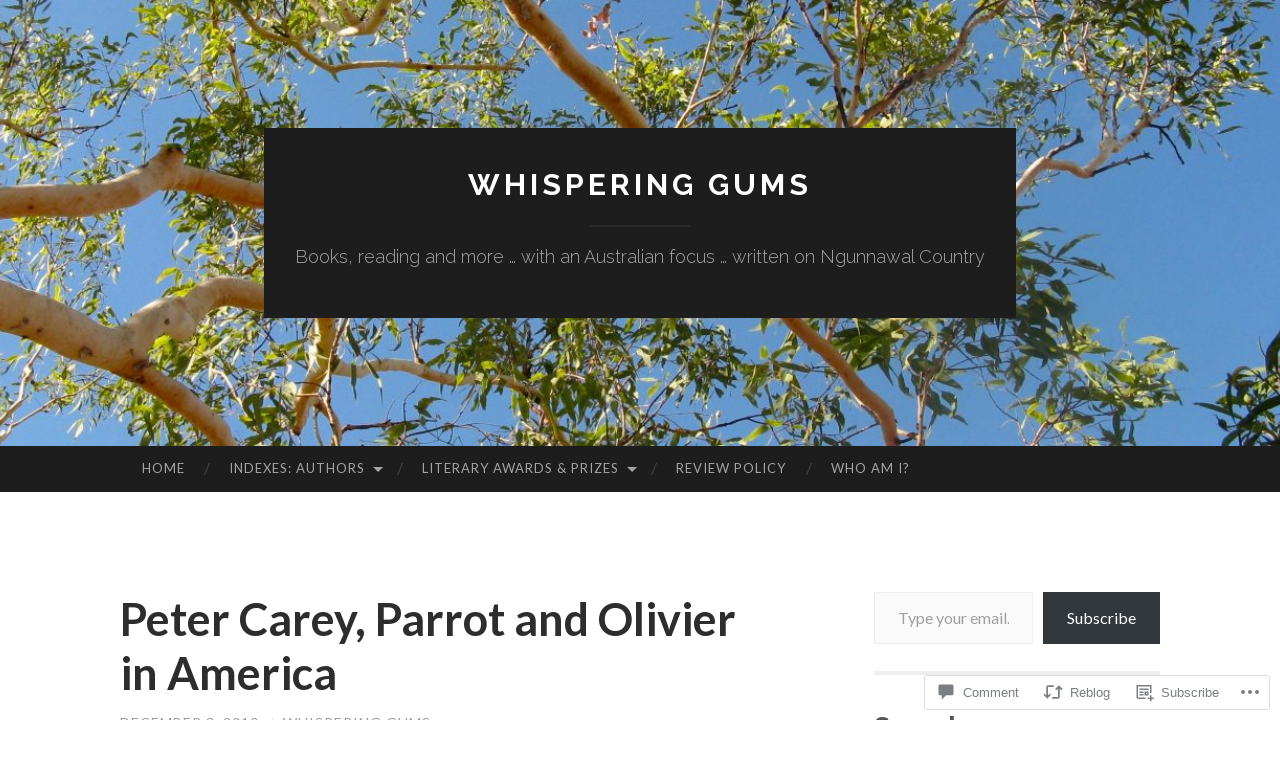

--- FILE ---
content_type: text/html; charset=UTF-8
request_url: https://whisperinggums.com/2010/12/03/peter-carey-parrot-and-olivier-in-america/
body_size: 40420
content:
<!DOCTYPE html>
<html lang="en">
<head>
<meta charset="UTF-8">
<meta name="viewport" content="width=device-width, initial-scale=1">
<title>Peter Carey, Parrot and Olivier in America | Whispering Gums</title>
<link rel="profile" href="http://gmpg.org/xfn/11">
<link rel="pingback" href="https://whisperinggums.com/xmlrpc.php">

<meta name='robots' content='max-image-preview:large' />
<meta name="google-site-verification" content="buAZuMNh3kxwkhM95GUgE7XUm6lKBV9cbKUJcoBFhCw" />
<meta name="msvalidate.01" content="85252A4100DFCDEEF4C9F10722D60946" />

<!-- Async WordPress.com Remote Login -->
<script id="wpcom_remote_login_js">
var wpcom_remote_login_extra_auth = '';
function wpcom_remote_login_remove_dom_node_id( element_id ) {
	var dom_node = document.getElementById( element_id );
	if ( dom_node ) { dom_node.parentNode.removeChild( dom_node ); }
}
function wpcom_remote_login_remove_dom_node_classes( class_name ) {
	var dom_nodes = document.querySelectorAll( '.' + class_name );
	for ( var i = 0; i < dom_nodes.length; i++ ) {
		dom_nodes[ i ].parentNode.removeChild( dom_nodes[ i ] );
	}
}
function wpcom_remote_login_final_cleanup() {
	wpcom_remote_login_remove_dom_node_classes( "wpcom_remote_login_msg" );
	wpcom_remote_login_remove_dom_node_id( "wpcom_remote_login_key" );
	wpcom_remote_login_remove_dom_node_id( "wpcom_remote_login_validate" );
	wpcom_remote_login_remove_dom_node_id( "wpcom_remote_login_js" );
	wpcom_remote_login_remove_dom_node_id( "wpcom_request_access_iframe" );
	wpcom_remote_login_remove_dom_node_id( "wpcom_request_access_styles" );
}

// Watch for messages back from the remote login
window.addEventListener( "message", function( e ) {
	if ( e.origin === "https://r-login.wordpress.com" ) {
		var data = {};
		try {
			data = JSON.parse( e.data );
		} catch( e ) {
			wpcom_remote_login_final_cleanup();
			return;
		}

		if ( data.msg === 'LOGIN' ) {
			// Clean up the login check iframe
			wpcom_remote_login_remove_dom_node_id( "wpcom_remote_login_key" );

			var id_regex = new RegExp( /^[0-9]+$/ );
			var token_regex = new RegExp( /^.*|.*|.*$/ );
			if (
				token_regex.test( data.token )
				&& id_regex.test( data.wpcomid )
			) {
				// We have everything we need to ask for a login
				var script = document.createElement( "script" );
				script.setAttribute( "id", "wpcom_remote_login_validate" );
				script.src = '/remote-login.php?wpcom_remote_login=validate'
					+ '&wpcomid=' + data.wpcomid
					+ '&token=' + encodeURIComponent( data.token )
					+ '&host=' + window.location.protocol
					+ '//' + window.location.hostname
					+ '&postid=8096'
					+ '&is_singular=1';
				document.body.appendChild( script );
			}

			return;
		}

		// Safari ITP, not logged in, so redirect
		if ( data.msg === 'LOGIN-REDIRECT' ) {
			window.location = 'https://wordpress.com/log-in?redirect_to=' + window.location.href;
			return;
		}

		// Safari ITP, storage access failed, remove the request
		if ( data.msg === 'LOGIN-REMOVE' ) {
			var css_zap = 'html { -webkit-transition: margin-top 1s; transition: margin-top 1s; } /* 9001 */ html { margin-top: 0 !important; } * html body { margin-top: 0 !important; } @media screen and ( max-width: 782px ) { html { margin-top: 0 !important; } * html body { margin-top: 0 !important; } }';
			var style_zap = document.createElement( 'style' );
			style_zap.type = 'text/css';
			style_zap.appendChild( document.createTextNode( css_zap ) );
			document.body.appendChild( style_zap );

			var e = document.getElementById( 'wpcom_request_access_iframe' );
			e.parentNode.removeChild( e );

			document.cookie = 'wordpress_com_login_access=denied; path=/; max-age=31536000';

			return;
		}

		// Safari ITP
		if ( data.msg === 'REQUEST_ACCESS' ) {
			console.log( 'request access: safari' );

			// Check ITP iframe enable/disable knob
			if ( wpcom_remote_login_extra_auth !== 'safari_itp_iframe' ) {
				return;
			}

			// If we are in a "private window" there is no ITP.
			var private_window = false;
			try {
				var opendb = window.openDatabase( null, null, null, null );
			} catch( e ) {
				private_window = true;
			}

			if ( private_window ) {
				console.log( 'private window' );
				return;
			}

			var iframe = document.createElement( 'iframe' );
			iframe.id = 'wpcom_request_access_iframe';
			iframe.setAttribute( 'scrolling', 'no' );
			iframe.setAttribute( 'sandbox', 'allow-storage-access-by-user-activation allow-scripts allow-same-origin allow-top-navigation-by-user-activation' );
			iframe.src = 'https://r-login.wordpress.com/remote-login.php?wpcom_remote_login=request_access&origin=' + encodeURIComponent( data.origin ) + '&wpcomid=' + encodeURIComponent( data.wpcomid );

			var css = 'html { -webkit-transition: margin-top 1s; transition: margin-top 1s; } /* 9001 */ html { margin-top: 46px !important; } * html body { margin-top: 46px !important; } @media screen and ( max-width: 660px ) { html { margin-top: 71px !important; } * html body { margin-top: 71px !important; } #wpcom_request_access_iframe { display: block; height: 71px !important; } } #wpcom_request_access_iframe { border: 0px; height: 46px; position: fixed; top: 0; left: 0; width: 100%; min-width: 100%; z-index: 99999; background: #23282d; } ';

			var style = document.createElement( 'style' );
			style.type = 'text/css';
			style.id = 'wpcom_request_access_styles';
			style.appendChild( document.createTextNode( css ) );
			document.body.appendChild( style );

			document.body.appendChild( iframe );
		}

		if ( data.msg === 'DONE' ) {
			wpcom_remote_login_final_cleanup();
		}
	}
}, false );

// Inject the remote login iframe after the page has had a chance to load
// more critical resources
window.addEventListener( "DOMContentLoaded", function( e ) {
	var iframe = document.createElement( "iframe" );
	iframe.style.display = "none";
	iframe.setAttribute( "scrolling", "no" );
	iframe.setAttribute( "id", "wpcom_remote_login_key" );
	iframe.src = "https://r-login.wordpress.com/remote-login.php"
		+ "?wpcom_remote_login=key"
		+ "&origin=aHR0cHM6Ly93aGlzcGVyaW5nZ3Vtcy5jb20%3D"
		+ "&wpcomid=7589671"
		+ "&time=" + Math.floor( Date.now() / 1000 );
	document.body.appendChild( iframe );
}, false );
</script>
<link rel='dns-prefetch' href='//s0.wp.com' />
<link rel='dns-prefetch' href='//widgets.wp.com' />
<link rel='dns-prefetch' href='//fonts-api.wp.com' />
<link rel="alternate" type="application/rss+xml" title="Whispering Gums &raquo; Feed" href="https://whisperinggums.com/feed/" />
<link rel="alternate" type="application/rss+xml" title="Whispering Gums &raquo; Comments Feed" href="https://whisperinggums.com/comments/feed/" />
<link rel="alternate" type="application/rss+xml" title="Whispering Gums &raquo; Peter Carey, Parrot and Olivier in&nbsp;America Comments Feed" href="https://whisperinggums.com/2010/12/03/peter-carey-parrot-and-olivier-in-america/feed/" />
	<script type="text/javascript">
		/* <![CDATA[ */
		function addLoadEvent(func) {
			var oldonload = window.onload;
			if (typeof window.onload != 'function') {
				window.onload = func;
			} else {
				window.onload = function () {
					oldonload();
					func();
				}
			}
		}
		/* ]]> */
	</script>
	<link crossorigin='anonymous' rel='stylesheet' id='all-css-0-1' href='/_static/??-eJxtzEkKgDAQRNELGZs4EDfiWUJsxMzYHby+RARB3BQ8KD6cWZgUGSNDKCL7su2RwCJnbdxjCCnVWYtHggO9ZlxFTsQftYaogf+k3x2+4Vv1voRZqrHvpkHJwV5glDTa&cssminify=yes' type='text/css' media='all' />
<style id='wp-emoji-styles-inline-css'>

	img.wp-smiley, img.emoji {
		display: inline !important;
		border: none !important;
		box-shadow: none !important;
		height: 1em !important;
		width: 1em !important;
		margin: 0 0.07em !important;
		vertical-align: -0.1em !important;
		background: none !important;
		padding: 0 !important;
	}
/*# sourceURL=wp-emoji-styles-inline-css */
</style>
<link crossorigin='anonymous' rel='stylesheet' id='all-css-2-1' href='/wp-content/plugins/gutenberg-core/v22.2.0/build/styles/block-library/style.css?m=1764855221i&cssminify=yes' type='text/css' media='all' />
<style id='wp-block-library-inline-css'>
.has-text-align-justify {
	text-align:justify;
}
.has-text-align-justify{text-align:justify;}

/*# sourceURL=wp-block-library-inline-css */
</style><style id='wp-block-paragraph-inline-css'>
.is-small-text{font-size:.875em}.is-regular-text{font-size:1em}.is-large-text{font-size:2.25em}.is-larger-text{font-size:3em}.has-drop-cap:not(:focus):first-letter{float:left;font-size:8.4em;font-style:normal;font-weight:100;line-height:.68;margin:.05em .1em 0 0;text-transform:uppercase}body.rtl .has-drop-cap:not(:focus):first-letter{float:none;margin-left:.1em}p.has-drop-cap.has-background{overflow:hidden}:root :where(p.has-background){padding:1.25em 2.375em}:where(p.has-text-color:not(.has-link-color)) a{color:inherit}p.has-text-align-left[style*="writing-mode:vertical-lr"],p.has-text-align-right[style*="writing-mode:vertical-rl"]{rotate:180deg}
/*# sourceURL=/wp-content/plugins/gutenberg-core/v22.2.0/build/styles/block-library/paragraph/style.css */
</style>
<style id='wp-block-archives-inline-css'>
.wp-block-archives{box-sizing:border-box}.wp-block-archives-dropdown label{display:block}
/*# sourceURL=/wp-content/plugins/gutenberg-core/v22.2.0/build/styles/block-library/archives/style.css */
</style>
<style id='wp-block-categories-inline-css'>
.wp-block-categories{box-sizing:border-box}.wp-block-categories.alignleft{margin-right:2em}.wp-block-categories.alignright{margin-left:2em}.wp-block-categories.wp-block-categories-dropdown.aligncenter{text-align:center}.wp-block-categories .wp-block-categories__label{display:block;width:100%}
/*# sourceURL=/wp-content/plugins/gutenberg-core/v22.2.0/build/styles/block-library/categories/style.css */
</style>
<style id='wp-block-heading-inline-css'>
h1:where(.wp-block-heading).has-background,h2:where(.wp-block-heading).has-background,h3:where(.wp-block-heading).has-background,h4:where(.wp-block-heading).has-background,h5:where(.wp-block-heading).has-background,h6:where(.wp-block-heading).has-background{padding:1.25em 2.375em}h1.has-text-align-left[style*=writing-mode]:where([style*=vertical-lr]),h1.has-text-align-right[style*=writing-mode]:where([style*=vertical-rl]),h2.has-text-align-left[style*=writing-mode]:where([style*=vertical-lr]),h2.has-text-align-right[style*=writing-mode]:where([style*=vertical-rl]),h3.has-text-align-left[style*=writing-mode]:where([style*=vertical-lr]),h3.has-text-align-right[style*=writing-mode]:where([style*=vertical-rl]),h4.has-text-align-left[style*=writing-mode]:where([style*=vertical-lr]),h4.has-text-align-right[style*=writing-mode]:where([style*=vertical-rl]),h5.has-text-align-left[style*=writing-mode]:where([style*=vertical-lr]),h5.has-text-align-right[style*=writing-mode]:where([style*=vertical-rl]),h6.has-text-align-left[style*=writing-mode]:where([style*=vertical-lr]),h6.has-text-align-right[style*=writing-mode]:where([style*=vertical-rl]){rotate:180deg}
/*# sourceURL=/wp-content/plugins/gutenberg-core/v22.2.0/build/styles/block-library/heading/style.css */
</style>
<style id='wp-block-latest-comments-inline-css'>
ol.wp-block-latest-comments{box-sizing:border-box;margin-left:0}:where(.wp-block-latest-comments:not([style*=line-height] .wp-block-latest-comments__comment)){line-height:1.1}:where(.wp-block-latest-comments:not([style*=line-height] .wp-block-latest-comments__comment-excerpt p)){line-height:1.8}.has-dates :where(.wp-block-latest-comments:not([style*=line-height])),.has-excerpts :where(.wp-block-latest-comments:not([style*=line-height])){line-height:1.5}.wp-block-latest-comments .wp-block-latest-comments{padding-left:0}.wp-block-latest-comments__comment{list-style:none;margin-bottom:1em}.has-avatars .wp-block-latest-comments__comment{list-style:none;min-height:2.25em}.has-avatars .wp-block-latest-comments__comment .wp-block-latest-comments__comment-excerpt,.has-avatars .wp-block-latest-comments__comment .wp-block-latest-comments__comment-meta{margin-left:3.25em}.wp-block-latest-comments__comment-excerpt p{font-size:.875em;margin:.36em 0 1.4em}.wp-block-latest-comments__comment-date{display:block;font-size:.75em}.wp-block-latest-comments .avatar,.wp-block-latest-comments__comment-avatar{border-radius:1.5em;display:block;float:left;height:2.5em;margin-right:.75em;width:2.5em}.wp-block-latest-comments[class*=-font-size] a,.wp-block-latest-comments[style*=font-size] a{font-size:inherit}
/*# sourceURL=/wp-content/plugins/gutenberg-core/v22.2.0/build/styles/block-library/latest-comments/style.css */
</style>
<style id='wp-block-latest-posts-inline-css'>
.wp-block-latest-posts{box-sizing:border-box}.wp-block-latest-posts.alignleft{margin-right:2em}.wp-block-latest-posts.alignright{margin-left:2em}.wp-block-latest-posts.wp-block-latest-posts__list{list-style:none}.wp-block-latest-posts.wp-block-latest-posts__list li{clear:both;overflow-wrap:break-word}.wp-block-latest-posts.is-grid{display:flex;flex-wrap:wrap}.wp-block-latest-posts.is-grid li{margin:0 1.25em 1.25em 0;width:100%}@media (min-width:600px){.wp-block-latest-posts.columns-2 li{width:calc(50% - .625em)}.wp-block-latest-posts.columns-2 li:nth-child(2n){margin-right:0}.wp-block-latest-posts.columns-3 li{width:calc(33.33333% - .83333em)}.wp-block-latest-posts.columns-3 li:nth-child(3n){margin-right:0}.wp-block-latest-posts.columns-4 li{width:calc(25% - .9375em)}.wp-block-latest-posts.columns-4 li:nth-child(4n){margin-right:0}.wp-block-latest-posts.columns-5 li{width:calc(20% - 1em)}.wp-block-latest-posts.columns-5 li:nth-child(5n){margin-right:0}.wp-block-latest-posts.columns-6 li{width:calc(16.66667% - 1.04167em)}.wp-block-latest-posts.columns-6 li:nth-child(6n){margin-right:0}}:root :where(.wp-block-latest-posts.is-grid){padding:0}:root :where(.wp-block-latest-posts.wp-block-latest-posts__list){padding-left:0}.wp-block-latest-posts__post-author,.wp-block-latest-posts__post-date{display:block;font-size:.8125em}.wp-block-latest-posts__post-excerpt,.wp-block-latest-posts__post-full-content{margin-bottom:1em;margin-top:.5em}.wp-block-latest-posts__featured-image a{display:inline-block}.wp-block-latest-posts__featured-image img{height:auto;max-width:100%;width:auto}.wp-block-latest-posts__featured-image.alignleft{float:left;margin-right:1em}.wp-block-latest-posts__featured-image.alignright{float:right;margin-left:1em}.wp-block-latest-posts__featured-image.aligncenter{margin-bottom:1em;text-align:center}
/*# sourceURL=/wp-content/plugins/gutenberg-core/v22.2.0/build/styles/block-library/latest-posts/style.css */
</style>
<style id='wp-block-search-inline-css'>
.wp-block-search__button{margin-left:10px;word-break:normal}.wp-block-search__button.has-icon{line-height:0}.wp-block-search__button svg{fill:currentColor;height:1.25em;min-height:24px;min-width:24px;vertical-align:text-bottom;width:1.25em}:where(.wp-block-search__button){border:1px solid #ccc;padding:6px 10px}.wp-block-search__inside-wrapper{display:flex;flex:auto;flex-wrap:nowrap;max-width:100%}.wp-block-search__label{width:100%}.wp-block-search.wp-block-search__button-only .wp-block-search__button{box-sizing:border-box;display:flex;flex-shrink:0;justify-content:center;margin-left:0;max-width:100%}.wp-block-search.wp-block-search__button-only .wp-block-search__inside-wrapper{min-width:0!important;transition-property:width}.wp-block-search.wp-block-search__button-only .wp-block-search__input{flex-basis:100%;transition-duration:.3s}.wp-block-search.wp-block-search__button-only.wp-block-search__searchfield-hidden,.wp-block-search.wp-block-search__button-only.wp-block-search__searchfield-hidden .wp-block-search__inside-wrapper{overflow:hidden}.wp-block-search.wp-block-search__button-only.wp-block-search__searchfield-hidden .wp-block-search__input{border-left-width:0!important;border-right-width:0!important;flex-basis:0;flex-grow:0;margin:0;min-width:0!important;padding-left:0!important;padding-right:0!important;width:0!important}:where(.wp-block-search__input){appearance:none;border:1px solid #949494;flex-grow:1;font-family:inherit;font-size:inherit;font-style:inherit;font-weight:inherit;letter-spacing:inherit;line-height:inherit;margin-left:0;margin-right:0;min-width:3rem;padding:8px;text-decoration:unset!important;text-transform:inherit}:where(.wp-block-search__button-inside .wp-block-search__inside-wrapper){background-color:#fff;border:1px solid #949494;box-sizing:border-box;padding:4px}:where(.wp-block-search__button-inside .wp-block-search__inside-wrapper) .wp-block-search__input{border:none;border-radius:0;padding:0 4px}:where(.wp-block-search__button-inside .wp-block-search__inside-wrapper) .wp-block-search__input:focus{outline:none}:where(.wp-block-search__button-inside .wp-block-search__inside-wrapper) :where(.wp-block-search__button){padding:4px 8px}.wp-block-search.aligncenter .wp-block-search__inside-wrapper{margin:auto}.wp-block[data-align=right] .wp-block-search.wp-block-search__button-only .wp-block-search__inside-wrapper{float:right}
/*# sourceURL=/wp-content/plugins/gutenberg-core/v22.2.0/build/styles/block-library/search/style.css */
</style>
<style id='wp-block-tag-cloud-inline-css'>
.wp-block-tag-cloud{box-sizing:border-box}.wp-block-tag-cloud.aligncenter{justify-content:center;text-align:center}.wp-block-tag-cloud a{display:inline-block;margin-right:5px}.wp-block-tag-cloud span{display:inline-block;margin-left:5px;text-decoration:none}:root :where(.wp-block-tag-cloud.is-style-outline){display:flex;flex-wrap:wrap;gap:1ch}:root :where(.wp-block-tag-cloud.is-style-outline a){border:1px solid;font-size:unset!important;margin-right:0;padding:1ch 2ch;text-decoration:none!important}
/*# sourceURL=/wp-content/plugins/gutenberg-core/v22.2.0/build/styles/block-library/tag-cloud/style.css */
</style>
<style id='global-styles-inline-css'>
:root{--wp--preset--aspect-ratio--square: 1;--wp--preset--aspect-ratio--4-3: 4/3;--wp--preset--aspect-ratio--3-4: 3/4;--wp--preset--aspect-ratio--3-2: 3/2;--wp--preset--aspect-ratio--2-3: 2/3;--wp--preset--aspect-ratio--16-9: 16/9;--wp--preset--aspect-ratio--9-16: 9/16;--wp--preset--color--black: #000000;--wp--preset--color--cyan-bluish-gray: #abb8c3;--wp--preset--color--white: #ffffff;--wp--preset--color--pale-pink: #f78da7;--wp--preset--color--vivid-red: #cf2e2e;--wp--preset--color--luminous-vivid-orange: #ff6900;--wp--preset--color--luminous-vivid-amber: #fcb900;--wp--preset--color--light-green-cyan: #7bdcb5;--wp--preset--color--vivid-green-cyan: #00d084;--wp--preset--color--pale-cyan-blue: #8ed1fc;--wp--preset--color--vivid-cyan-blue: #0693e3;--wp--preset--color--vivid-purple: #9b51e0;--wp--preset--gradient--vivid-cyan-blue-to-vivid-purple: linear-gradient(135deg,rgb(6,147,227) 0%,rgb(155,81,224) 100%);--wp--preset--gradient--light-green-cyan-to-vivid-green-cyan: linear-gradient(135deg,rgb(122,220,180) 0%,rgb(0,208,130) 100%);--wp--preset--gradient--luminous-vivid-amber-to-luminous-vivid-orange: linear-gradient(135deg,rgb(252,185,0) 0%,rgb(255,105,0) 100%);--wp--preset--gradient--luminous-vivid-orange-to-vivid-red: linear-gradient(135deg,rgb(255,105,0) 0%,rgb(207,46,46) 100%);--wp--preset--gradient--very-light-gray-to-cyan-bluish-gray: linear-gradient(135deg,rgb(238,238,238) 0%,rgb(169,184,195) 100%);--wp--preset--gradient--cool-to-warm-spectrum: linear-gradient(135deg,rgb(74,234,220) 0%,rgb(151,120,209) 20%,rgb(207,42,186) 40%,rgb(238,44,130) 60%,rgb(251,105,98) 80%,rgb(254,248,76) 100%);--wp--preset--gradient--blush-light-purple: linear-gradient(135deg,rgb(255,206,236) 0%,rgb(152,150,240) 100%);--wp--preset--gradient--blush-bordeaux: linear-gradient(135deg,rgb(254,205,165) 0%,rgb(254,45,45) 50%,rgb(107,0,62) 100%);--wp--preset--gradient--luminous-dusk: linear-gradient(135deg,rgb(255,203,112) 0%,rgb(199,81,192) 50%,rgb(65,88,208) 100%);--wp--preset--gradient--pale-ocean: linear-gradient(135deg,rgb(255,245,203) 0%,rgb(182,227,212) 50%,rgb(51,167,181) 100%);--wp--preset--gradient--electric-grass: linear-gradient(135deg,rgb(202,248,128) 0%,rgb(113,206,126) 100%);--wp--preset--gradient--midnight: linear-gradient(135deg,rgb(2,3,129) 0%,rgb(40,116,252) 100%);--wp--preset--font-size--small: 13px;--wp--preset--font-size--medium: 20px;--wp--preset--font-size--large: 36px;--wp--preset--font-size--x-large: 42px;--wp--preset--font-family--albert-sans: 'Albert Sans', sans-serif;--wp--preset--font-family--alegreya: Alegreya, serif;--wp--preset--font-family--arvo: Arvo, serif;--wp--preset--font-family--bodoni-moda: 'Bodoni Moda', serif;--wp--preset--font-family--bricolage-grotesque: 'Bricolage Grotesque', sans-serif;--wp--preset--font-family--cabin: Cabin, sans-serif;--wp--preset--font-family--chivo: Chivo, sans-serif;--wp--preset--font-family--commissioner: Commissioner, sans-serif;--wp--preset--font-family--cormorant: Cormorant, serif;--wp--preset--font-family--courier-prime: 'Courier Prime', monospace;--wp--preset--font-family--crimson-pro: 'Crimson Pro', serif;--wp--preset--font-family--dm-mono: 'DM Mono', monospace;--wp--preset--font-family--dm-sans: 'DM Sans', sans-serif;--wp--preset--font-family--dm-serif-display: 'DM Serif Display', serif;--wp--preset--font-family--domine: Domine, serif;--wp--preset--font-family--eb-garamond: 'EB Garamond', serif;--wp--preset--font-family--epilogue: Epilogue, sans-serif;--wp--preset--font-family--fahkwang: Fahkwang, sans-serif;--wp--preset--font-family--figtree: Figtree, sans-serif;--wp--preset--font-family--fira-sans: 'Fira Sans', sans-serif;--wp--preset--font-family--fjalla-one: 'Fjalla One', sans-serif;--wp--preset--font-family--fraunces: Fraunces, serif;--wp--preset--font-family--gabarito: Gabarito, system-ui;--wp--preset--font-family--ibm-plex-mono: 'IBM Plex Mono', monospace;--wp--preset--font-family--ibm-plex-sans: 'IBM Plex Sans', sans-serif;--wp--preset--font-family--ibarra-real-nova: 'Ibarra Real Nova', serif;--wp--preset--font-family--instrument-serif: 'Instrument Serif', serif;--wp--preset--font-family--inter: Inter, sans-serif;--wp--preset--font-family--josefin-sans: 'Josefin Sans', sans-serif;--wp--preset--font-family--jost: Jost, sans-serif;--wp--preset--font-family--libre-baskerville: 'Libre Baskerville', serif;--wp--preset--font-family--libre-franklin: 'Libre Franklin', sans-serif;--wp--preset--font-family--literata: Literata, serif;--wp--preset--font-family--lora: Lora, serif;--wp--preset--font-family--merriweather: Merriweather, serif;--wp--preset--font-family--montserrat: Montserrat, sans-serif;--wp--preset--font-family--newsreader: Newsreader, serif;--wp--preset--font-family--noto-sans-mono: 'Noto Sans Mono', sans-serif;--wp--preset--font-family--nunito: Nunito, sans-serif;--wp--preset--font-family--open-sans: 'Open Sans', sans-serif;--wp--preset--font-family--overpass: Overpass, sans-serif;--wp--preset--font-family--pt-serif: 'PT Serif', serif;--wp--preset--font-family--petrona: Petrona, serif;--wp--preset--font-family--piazzolla: Piazzolla, serif;--wp--preset--font-family--playfair-display: 'Playfair Display', serif;--wp--preset--font-family--plus-jakarta-sans: 'Plus Jakarta Sans', sans-serif;--wp--preset--font-family--poppins: Poppins, sans-serif;--wp--preset--font-family--raleway: Raleway, sans-serif;--wp--preset--font-family--roboto: Roboto, sans-serif;--wp--preset--font-family--roboto-slab: 'Roboto Slab', serif;--wp--preset--font-family--rubik: Rubik, sans-serif;--wp--preset--font-family--rufina: Rufina, serif;--wp--preset--font-family--sora: Sora, sans-serif;--wp--preset--font-family--source-sans-3: 'Source Sans 3', sans-serif;--wp--preset--font-family--source-serif-4: 'Source Serif 4', serif;--wp--preset--font-family--space-mono: 'Space Mono', monospace;--wp--preset--font-family--syne: Syne, sans-serif;--wp--preset--font-family--texturina: Texturina, serif;--wp--preset--font-family--urbanist: Urbanist, sans-serif;--wp--preset--font-family--work-sans: 'Work Sans', sans-serif;--wp--preset--spacing--20: 0.44rem;--wp--preset--spacing--30: 0.67rem;--wp--preset--spacing--40: 1rem;--wp--preset--spacing--50: 1.5rem;--wp--preset--spacing--60: 2.25rem;--wp--preset--spacing--70: 3.38rem;--wp--preset--spacing--80: 5.06rem;--wp--preset--shadow--natural: 6px 6px 9px rgba(0, 0, 0, 0.2);--wp--preset--shadow--deep: 12px 12px 50px rgba(0, 0, 0, 0.4);--wp--preset--shadow--sharp: 6px 6px 0px rgba(0, 0, 0, 0.2);--wp--preset--shadow--outlined: 6px 6px 0px -3px rgb(255, 255, 255), 6px 6px rgb(0, 0, 0);--wp--preset--shadow--crisp: 6px 6px 0px rgb(0, 0, 0);}:where(.is-layout-flex){gap: 0.5em;}:where(.is-layout-grid){gap: 0.5em;}body .is-layout-flex{display: flex;}.is-layout-flex{flex-wrap: wrap;align-items: center;}.is-layout-flex > :is(*, div){margin: 0;}body .is-layout-grid{display: grid;}.is-layout-grid > :is(*, div){margin: 0;}:where(.wp-block-columns.is-layout-flex){gap: 2em;}:where(.wp-block-columns.is-layout-grid){gap: 2em;}:where(.wp-block-post-template.is-layout-flex){gap: 1.25em;}:where(.wp-block-post-template.is-layout-grid){gap: 1.25em;}.has-black-color{color: var(--wp--preset--color--black) !important;}.has-cyan-bluish-gray-color{color: var(--wp--preset--color--cyan-bluish-gray) !important;}.has-white-color{color: var(--wp--preset--color--white) !important;}.has-pale-pink-color{color: var(--wp--preset--color--pale-pink) !important;}.has-vivid-red-color{color: var(--wp--preset--color--vivid-red) !important;}.has-luminous-vivid-orange-color{color: var(--wp--preset--color--luminous-vivid-orange) !important;}.has-luminous-vivid-amber-color{color: var(--wp--preset--color--luminous-vivid-amber) !important;}.has-light-green-cyan-color{color: var(--wp--preset--color--light-green-cyan) !important;}.has-vivid-green-cyan-color{color: var(--wp--preset--color--vivid-green-cyan) !important;}.has-pale-cyan-blue-color{color: var(--wp--preset--color--pale-cyan-blue) !important;}.has-vivid-cyan-blue-color{color: var(--wp--preset--color--vivid-cyan-blue) !important;}.has-vivid-purple-color{color: var(--wp--preset--color--vivid-purple) !important;}.has-black-background-color{background-color: var(--wp--preset--color--black) !important;}.has-cyan-bluish-gray-background-color{background-color: var(--wp--preset--color--cyan-bluish-gray) !important;}.has-white-background-color{background-color: var(--wp--preset--color--white) !important;}.has-pale-pink-background-color{background-color: var(--wp--preset--color--pale-pink) !important;}.has-vivid-red-background-color{background-color: var(--wp--preset--color--vivid-red) !important;}.has-luminous-vivid-orange-background-color{background-color: var(--wp--preset--color--luminous-vivid-orange) !important;}.has-luminous-vivid-amber-background-color{background-color: var(--wp--preset--color--luminous-vivid-amber) !important;}.has-light-green-cyan-background-color{background-color: var(--wp--preset--color--light-green-cyan) !important;}.has-vivid-green-cyan-background-color{background-color: var(--wp--preset--color--vivid-green-cyan) !important;}.has-pale-cyan-blue-background-color{background-color: var(--wp--preset--color--pale-cyan-blue) !important;}.has-vivid-cyan-blue-background-color{background-color: var(--wp--preset--color--vivid-cyan-blue) !important;}.has-vivid-purple-background-color{background-color: var(--wp--preset--color--vivid-purple) !important;}.has-black-border-color{border-color: var(--wp--preset--color--black) !important;}.has-cyan-bluish-gray-border-color{border-color: var(--wp--preset--color--cyan-bluish-gray) !important;}.has-white-border-color{border-color: var(--wp--preset--color--white) !important;}.has-pale-pink-border-color{border-color: var(--wp--preset--color--pale-pink) !important;}.has-vivid-red-border-color{border-color: var(--wp--preset--color--vivid-red) !important;}.has-luminous-vivid-orange-border-color{border-color: var(--wp--preset--color--luminous-vivid-orange) !important;}.has-luminous-vivid-amber-border-color{border-color: var(--wp--preset--color--luminous-vivid-amber) !important;}.has-light-green-cyan-border-color{border-color: var(--wp--preset--color--light-green-cyan) !important;}.has-vivid-green-cyan-border-color{border-color: var(--wp--preset--color--vivid-green-cyan) !important;}.has-pale-cyan-blue-border-color{border-color: var(--wp--preset--color--pale-cyan-blue) !important;}.has-vivid-cyan-blue-border-color{border-color: var(--wp--preset--color--vivid-cyan-blue) !important;}.has-vivid-purple-border-color{border-color: var(--wp--preset--color--vivid-purple) !important;}.has-vivid-cyan-blue-to-vivid-purple-gradient-background{background: var(--wp--preset--gradient--vivid-cyan-blue-to-vivid-purple) !important;}.has-light-green-cyan-to-vivid-green-cyan-gradient-background{background: var(--wp--preset--gradient--light-green-cyan-to-vivid-green-cyan) !important;}.has-luminous-vivid-amber-to-luminous-vivid-orange-gradient-background{background: var(--wp--preset--gradient--luminous-vivid-amber-to-luminous-vivid-orange) !important;}.has-luminous-vivid-orange-to-vivid-red-gradient-background{background: var(--wp--preset--gradient--luminous-vivid-orange-to-vivid-red) !important;}.has-very-light-gray-to-cyan-bluish-gray-gradient-background{background: var(--wp--preset--gradient--very-light-gray-to-cyan-bluish-gray) !important;}.has-cool-to-warm-spectrum-gradient-background{background: var(--wp--preset--gradient--cool-to-warm-spectrum) !important;}.has-blush-light-purple-gradient-background{background: var(--wp--preset--gradient--blush-light-purple) !important;}.has-blush-bordeaux-gradient-background{background: var(--wp--preset--gradient--blush-bordeaux) !important;}.has-luminous-dusk-gradient-background{background: var(--wp--preset--gradient--luminous-dusk) !important;}.has-pale-ocean-gradient-background{background: var(--wp--preset--gradient--pale-ocean) !important;}.has-electric-grass-gradient-background{background: var(--wp--preset--gradient--electric-grass) !important;}.has-midnight-gradient-background{background: var(--wp--preset--gradient--midnight) !important;}.has-small-font-size{font-size: var(--wp--preset--font-size--small) !important;}.has-medium-font-size{font-size: var(--wp--preset--font-size--medium) !important;}.has-large-font-size{font-size: var(--wp--preset--font-size--large) !important;}.has-x-large-font-size{font-size: var(--wp--preset--font-size--x-large) !important;}.has-albert-sans-font-family{font-family: var(--wp--preset--font-family--albert-sans) !important;}.has-alegreya-font-family{font-family: var(--wp--preset--font-family--alegreya) !important;}.has-arvo-font-family{font-family: var(--wp--preset--font-family--arvo) !important;}.has-bodoni-moda-font-family{font-family: var(--wp--preset--font-family--bodoni-moda) !important;}.has-bricolage-grotesque-font-family{font-family: var(--wp--preset--font-family--bricolage-grotesque) !important;}.has-cabin-font-family{font-family: var(--wp--preset--font-family--cabin) !important;}.has-chivo-font-family{font-family: var(--wp--preset--font-family--chivo) !important;}.has-commissioner-font-family{font-family: var(--wp--preset--font-family--commissioner) !important;}.has-cormorant-font-family{font-family: var(--wp--preset--font-family--cormorant) !important;}.has-courier-prime-font-family{font-family: var(--wp--preset--font-family--courier-prime) !important;}.has-crimson-pro-font-family{font-family: var(--wp--preset--font-family--crimson-pro) !important;}.has-dm-mono-font-family{font-family: var(--wp--preset--font-family--dm-mono) !important;}.has-dm-sans-font-family{font-family: var(--wp--preset--font-family--dm-sans) !important;}.has-dm-serif-display-font-family{font-family: var(--wp--preset--font-family--dm-serif-display) !important;}.has-domine-font-family{font-family: var(--wp--preset--font-family--domine) !important;}.has-eb-garamond-font-family{font-family: var(--wp--preset--font-family--eb-garamond) !important;}.has-epilogue-font-family{font-family: var(--wp--preset--font-family--epilogue) !important;}.has-fahkwang-font-family{font-family: var(--wp--preset--font-family--fahkwang) !important;}.has-figtree-font-family{font-family: var(--wp--preset--font-family--figtree) !important;}.has-fira-sans-font-family{font-family: var(--wp--preset--font-family--fira-sans) !important;}.has-fjalla-one-font-family{font-family: var(--wp--preset--font-family--fjalla-one) !important;}.has-fraunces-font-family{font-family: var(--wp--preset--font-family--fraunces) !important;}.has-gabarito-font-family{font-family: var(--wp--preset--font-family--gabarito) !important;}.has-ibm-plex-mono-font-family{font-family: var(--wp--preset--font-family--ibm-plex-mono) !important;}.has-ibm-plex-sans-font-family{font-family: var(--wp--preset--font-family--ibm-plex-sans) !important;}.has-ibarra-real-nova-font-family{font-family: var(--wp--preset--font-family--ibarra-real-nova) !important;}.has-instrument-serif-font-family{font-family: var(--wp--preset--font-family--instrument-serif) !important;}.has-inter-font-family{font-family: var(--wp--preset--font-family--inter) !important;}.has-josefin-sans-font-family{font-family: var(--wp--preset--font-family--josefin-sans) !important;}.has-jost-font-family{font-family: var(--wp--preset--font-family--jost) !important;}.has-libre-baskerville-font-family{font-family: var(--wp--preset--font-family--libre-baskerville) !important;}.has-libre-franklin-font-family{font-family: var(--wp--preset--font-family--libre-franklin) !important;}.has-literata-font-family{font-family: var(--wp--preset--font-family--literata) !important;}.has-lora-font-family{font-family: var(--wp--preset--font-family--lora) !important;}.has-merriweather-font-family{font-family: var(--wp--preset--font-family--merriweather) !important;}.has-montserrat-font-family{font-family: var(--wp--preset--font-family--montserrat) !important;}.has-newsreader-font-family{font-family: var(--wp--preset--font-family--newsreader) !important;}.has-noto-sans-mono-font-family{font-family: var(--wp--preset--font-family--noto-sans-mono) !important;}.has-nunito-font-family{font-family: var(--wp--preset--font-family--nunito) !important;}.has-open-sans-font-family{font-family: var(--wp--preset--font-family--open-sans) !important;}.has-overpass-font-family{font-family: var(--wp--preset--font-family--overpass) !important;}.has-pt-serif-font-family{font-family: var(--wp--preset--font-family--pt-serif) !important;}.has-petrona-font-family{font-family: var(--wp--preset--font-family--petrona) !important;}.has-piazzolla-font-family{font-family: var(--wp--preset--font-family--piazzolla) !important;}.has-playfair-display-font-family{font-family: var(--wp--preset--font-family--playfair-display) !important;}.has-plus-jakarta-sans-font-family{font-family: var(--wp--preset--font-family--plus-jakarta-sans) !important;}.has-poppins-font-family{font-family: var(--wp--preset--font-family--poppins) !important;}.has-raleway-font-family{font-family: var(--wp--preset--font-family--raleway) !important;}.has-roboto-font-family{font-family: var(--wp--preset--font-family--roboto) !important;}.has-roboto-slab-font-family{font-family: var(--wp--preset--font-family--roboto-slab) !important;}.has-rubik-font-family{font-family: var(--wp--preset--font-family--rubik) !important;}.has-rufina-font-family{font-family: var(--wp--preset--font-family--rufina) !important;}.has-sora-font-family{font-family: var(--wp--preset--font-family--sora) !important;}.has-source-sans-3-font-family{font-family: var(--wp--preset--font-family--source-sans-3) !important;}.has-source-serif-4-font-family{font-family: var(--wp--preset--font-family--source-serif-4) !important;}.has-space-mono-font-family{font-family: var(--wp--preset--font-family--space-mono) !important;}.has-syne-font-family{font-family: var(--wp--preset--font-family--syne) !important;}.has-texturina-font-family{font-family: var(--wp--preset--font-family--texturina) !important;}.has-urbanist-font-family{font-family: var(--wp--preset--font-family--urbanist) !important;}.has-work-sans-font-family{font-family: var(--wp--preset--font-family--work-sans) !important;}
/*# sourceURL=global-styles-inline-css */
</style>

<style id='classic-theme-styles-inline-css'>
/*! This file is auto-generated */
.wp-block-button__link{color:#fff;background-color:#32373c;border-radius:9999px;box-shadow:none;text-decoration:none;padding:calc(.667em + 2px) calc(1.333em + 2px);font-size:1.125em}.wp-block-file__button{background:#32373c;color:#fff;text-decoration:none}
/*# sourceURL=/wp-includes/css/classic-themes.min.css */
</style>
<link crossorigin='anonymous' rel='stylesheet' id='all-css-4-1' href='/_static/??-eJx9jskOwjAMRH+IYPblgPgUlMWClDqJYqf9fVxVXABxseSZefbAWIzPSTAJUDOlb/eYGHyuqDoVK6AJwhAt9kgaW3rmBfzGxqKMca5UZDY6KTYy8lCQ/3EdSrH+aVSaT8wGUM7pbd4GTCFXsE0yWZHovzDg6sG12AcYsDp9reLUmT/3qcyVLuvj4bRd7fbnTfcCmvdj7g==&cssminify=yes' type='text/css' media='all' />
<link rel='stylesheet' id='verbum-gutenberg-css-css' href='https://widgets.wp.com/verbum-block-editor/block-editor.css?ver=1738686361' media='all' />
<link rel='stylesheet' id='hemingway-rewritten-fonts-css' href='https://fonts-api.wp.com/css?family=Raleway%3A400%2C300%2C700%7CLato%3A400%2C700%2C400italic%2C700italic&#038;subset=latin%2Clatin-ext' media='all' />
<link crossorigin='anonymous' rel='stylesheet' id='all-css-8-1' href='/_static/??-eJyFj1ELwjAMhP+QNYypexJ/itQSa2ablDaj7N/biQ8DZb7dkXzHHdRknLAiK+gDIxZI0w2aIvbVziZjzaTtDkXngHtXyg5WUJxMCpMnLjCiJuueHw9RhOFK7MAjY6ZGlN/yK/RPkyXz3cbU5CRudcp4C+Kb9NC+VnYL8igmiLNKbcHamHuwlBf0Es/dcOqH49D1h/EF9dt6/w==&cssminify=yes' type='text/css' media='all' />
<link crossorigin='anonymous' rel='stylesheet' id='print-css-9-1' href='/wp-content/mu-plugins/global-print/global-print.css?m=1465851035i&cssminify=yes' type='text/css' media='print' />
<style id='jetpack-global-styles-frontend-style-inline-css'>
:root { --font-headings: unset; --font-base: unset; --font-headings-default: -apple-system,BlinkMacSystemFont,"Segoe UI",Roboto,Oxygen-Sans,Ubuntu,Cantarell,"Helvetica Neue",sans-serif; --font-base-default: -apple-system,BlinkMacSystemFont,"Segoe UI",Roboto,Oxygen-Sans,Ubuntu,Cantarell,"Helvetica Neue",sans-serif;}
/*# sourceURL=jetpack-global-styles-frontend-style-inline-css */
</style>
<link crossorigin='anonymous' rel='stylesheet' id='all-css-12-1' href='/_static/??-eJyNjcEKwjAQRH/IuFRT6kX8FNkmS5K6yQY3Qfx7bfEiXrwM82B4A49qnJRGpUHupnIPqSgs1Cq624chi6zhO5OCRryTR++fW00l7J3qDv43XVNxoOISsmEJol/wY2uR8vs3WggsM/I6uOTzMI3Hw8lOg11eUT1JKA==&cssminify=yes' type='text/css' media='all' />
<script type="text/javascript" id="jetpack_related-posts-js-extra">
/* <![CDATA[ */
var related_posts_js_options = {"post_heading":"h4"};
//# sourceURL=jetpack_related-posts-js-extra
/* ]]> */
</script>
<script type="text/javascript" id="wpcom-actionbar-placeholder-js-extra">
/* <![CDATA[ */
var actionbardata = {"siteID":"7589671","postID":"8096","siteURL":"https://whisperinggums.com","xhrURL":"https://whisperinggums.com/wp-admin/admin-ajax.php","nonce":"71a014318e","isLoggedIn":"","statusMessage":"","subsEmailDefault":"instantly","proxyScriptUrl":"https://s0.wp.com/wp-content/js/wpcom-proxy-request.js?m=1513050504i&amp;ver=20211021","shortlink":"https://wp.me/pvQq3-26A","i18n":{"followedText":"New posts from this site will now appear in your \u003Ca href=\"https://wordpress.com/reader\"\u003EReader\u003C/a\u003E","foldBar":"Collapse this bar","unfoldBar":"Expand this bar","shortLinkCopied":"Shortlink copied to clipboard."}};
//# sourceURL=wpcom-actionbar-placeholder-js-extra
/* ]]> */
</script>
<script type="text/javascript" id="jetpack-mu-wpcom-settings-js-before">
/* <![CDATA[ */
var JETPACK_MU_WPCOM_SETTINGS = {"assetsUrl":"https://s0.wp.com/wp-content/mu-plugins/jetpack-mu-wpcom-plugin/moon/jetpack_vendor/automattic/jetpack-mu-wpcom/src/build/"};
//# sourceURL=jetpack-mu-wpcom-settings-js-before
/* ]]> */
</script>
<script crossorigin='anonymous' type='text/javascript'  src='/_static/??/wp-content/mu-plugins/jetpack-plugin/moon/_inc/build/related-posts/related-posts.min.js,/wp-content/js/rlt-proxy.js?m=1755006225j'></script>
<script type="text/javascript" id="rlt-proxy-js-after">
/* <![CDATA[ */
	rltInitialize( {"token":null,"iframeOrigins":["https:\/\/widgets.wp.com"]} );
//# sourceURL=rlt-proxy-js-after
/* ]]> */
</script>
<link rel="EditURI" type="application/rsd+xml" title="RSD" href="https://whisperinggums.wordpress.com/xmlrpc.php?rsd" />
<meta name="generator" content="WordPress.com" />
<link rel="canonical" href="https://whisperinggums.com/2010/12/03/peter-carey-parrot-and-olivier-in-america/" />
<link rel='shortlink' href='https://wp.me/pvQq3-26A' />
<link rel="alternate" type="application/json+oembed" href="https://public-api.wordpress.com/oembed/?format=json&amp;url=https%3A%2F%2Fwhisperinggums.com%2F2010%2F12%2F03%2Fpeter-carey-parrot-and-olivier-in-america%2F&amp;for=wpcom-auto-discovery" /><link rel="alternate" type="application/xml+oembed" href="https://public-api.wordpress.com/oembed/?format=xml&amp;url=https%3A%2F%2Fwhisperinggums.com%2F2010%2F12%2F03%2Fpeter-carey-parrot-and-olivier-in-america%2F&amp;for=wpcom-auto-discovery" />
<!-- Jetpack Open Graph Tags -->
<meta property="og:type" content="article" />
<meta property="og:title" content="Peter Carey, Parrot and Olivier in America" />
<meta property="og:url" content="https://whisperinggums.com/2010/12/03/peter-carey-parrot-and-olivier-in-america/" />
<meta property="og:description" content="It&#8217;s not surprising, really, that after living in America for two decades Peter Carey should turn his pen to it. Having lived in the US twice myself, I well understand the fascination of tryi…" />
<meta property="article:published_time" content="2010-12-03T12:58:58+00:00" />
<meta property="article:modified_time" content="2016-12-02T11:32:30+00:00" />
<meta property="og:site_name" content="Whispering Gums" />
<meta property="og:image" content="http://upload.wikimedia.org/wikipedia/commons/1/16/DeTocque.jpg" />
<meta property="og:image:width" content="184" />
<meta property="og:image:height" content="220" />
<meta property="og:image:alt" content="Alexis de Tocqueville." />
<meta property="og:locale" content="en_US" />
<meta property="article:publisher" content="https://www.facebook.com/WordPresscom" />
<meta name="twitter:text:title" content="Peter Carey, Parrot and Olivier in&nbsp;America" />
<meta name="twitter:image" content="http://upload.wikimedia.org/wikipedia/commons/1/16/DeTocque.jpg?w=144" />
<meta name="twitter:image:alt" content="Alexis de Tocqueville." />
<meta name="twitter:card" content="summary" />

<!-- End Jetpack Open Graph Tags -->
<link rel="shortcut icon" type="image/x-icon" href="https://secure.gravatar.com/blavatar/8c3588ce3b1916fc8408adba735c6f2541d3e4cb0cbfbbb52cad346cb33a4360?s=32" sizes="16x16" />
<link rel="icon" type="image/x-icon" href="https://secure.gravatar.com/blavatar/8c3588ce3b1916fc8408adba735c6f2541d3e4cb0cbfbbb52cad346cb33a4360?s=32" sizes="16x16" />
<link rel="apple-touch-icon" href="https://secure.gravatar.com/blavatar/8c3588ce3b1916fc8408adba735c6f2541d3e4cb0cbfbbb52cad346cb33a4360?s=114" />
<link rel='openid.server' href='https://whisperinggums.com/?openidserver=1' />
<link rel='openid.delegate' href='https://whisperinggums.com/' />
<link rel="search" type="application/opensearchdescription+xml" href="https://whisperinggums.com/osd.xml" title="Whispering Gums" />
<link rel="search" type="application/opensearchdescription+xml" href="https://s1.wp.com/opensearch.xml" title="WordPress.com" />
<meta name="description" content="It&#039;s not surprising, really, that after living in America for two decades Peter Carey should turn his pen to it. Having lived in the US twice myself, I well understand the fascination of trying to understand that large and paradoxical country. In Parrot and Olivier in America, then, Carey sets out to explore America through&hellip;" />
	<style type="text/css">
			.site-title a,
		.site-description {
			color: #ffffff;
		}
				.site-header-image {
			background-image: url(https://whisperinggums.com/wp-content/uploads/2014/08/cropped-salmongumstwo-1.jpg);
		}
		</style>
	<style id='jetpack-block-subscriptions-inline-css'>
.is-style-compact .is-not-subscriber .wp-block-button__link,.is-style-compact .is-not-subscriber .wp-block-jetpack-subscriptions__button{border-end-start-radius:0!important;border-start-start-radius:0!important;margin-inline-start:0!important}.is-style-compact .is-not-subscriber .components-text-control__input,.is-style-compact .is-not-subscriber p#subscribe-email input[type=email]{border-end-end-radius:0!important;border-start-end-radius:0!important}.is-style-compact:not(.wp-block-jetpack-subscriptions__use-newline) .components-text-control__input{border-inline-end-width:0!important}.wp-block-jetpack-subscriptions.wp-block-jetpack-subscriptions__supports-newline .wp-block-jetpack-subscriptions__form-container{display:flex;flex-direction:column}.wp-block-jetpack-subscriptions.wp-block-jetpack-subscriptions__supports-newline:not(.wp-block-jetpack-subscriptions__use-newline) .is-not-subscriber .wp-block-jetpack-subscriptions__form-elements{align-items:flex-start;display:flex}.wp-block-jetpack-subscriptions.wp-block-jetpack-subscriptions__supports-newline:not(.wp-block-jetpack-subscriptions__use-newline) p#subscribe-submit{display:flex;justify-content:center}.wp-block-jetpack-subscriptions.wp-block-jetpack-subscriptions__supports-newline .wp-block-jetpack-subscriptions__form .wp-block-jetpack-subscriptions__button,.wp-block-jetpack-subscriptions.wp-block-jetpack-subscriptions__supports-newline .wp-block-jetpack-subscriptions__form .wp-block-jetpack-subscriptions__textfield .components-text-control__input,.wp-block-jetpack-subscriptions.wp-block-jetpack-subscriptions__supports-newline .wp-block-jetpack-subscriptions__form button,.wp-block-jetpack-subscriptions.wp-block-jetpack-subscriptions__supports-newline .wp-block-jetpack-subscriptions__form input[type=email],.wp-block-jetpack-subscriptions.wp-block-jetpack-subscriptions__supports-newline form .wp-block-jetpack-subscriptions__button,.wp-block-jetpack-subscriptions.wp-block-jetpack-subscriptions__supports-newline form .wp-block-jetpack-subscriptions__textfield .components-text-control__input,.wp-block-jetpack-subscriptions.wp-block-jetpack-subscriptions__supports-newline form button,.wp-block-jetpack-subscriptions.wp-block-jetpack-subscriptions__supports-newline form input[type=email]{box-sizing:border-box;cursor:pointer;line-height:1.3;min-width:auto!important;white-space:nowrap!important}.wp-block-jetpack-subscriptions.wp-block-jetpack-subscriptions__supports-newline .wp-block-jetpack-subscriptions__form input[type=email]::placeholder,.wp-block-jetpack-subscriptions.wp-block-jetpack-subscriptions__supports-newline .wp-block-jetpack-subscriptions__form input[type=email]:disabled,.wp-block-jetpack-subscriptions.wp-block-jetpack-subscriptions__supports-newline form input[type=email]::placeholder,.wp-block-jetpack-subscriptions.wp-block-jetpack-subscriptions__supports-newline form input[type=email]:disabled{color:currentColor;opacity:.5}.wp-block-jetpack-subscriptions.wp-block-jetpack-subscriptions__supports-newline .wp-block-jetpack-subscriptions__form .wp-block-jetpack-subscriptions__button,.wp-block-jetpack-subscriptions.wp-block-jetpack-subscriptions__supports-newline .wp-block-jetpack-subscriptions__form button,.wp-block-jetpack-subscriptions.wp-block-jetpack-subscriptions__supports-newline form .wp-block-jetpack-subscriptions__button,.wp-block-jetpack-subscriptions.wp-block-jetpack-subscriptions__supports-newline form button{border-color:#0000;border-style:solid}.wp-block-jetpack-subscriptions.wp-block-jetpack-subscriptions__supports-newline .wp-block-jetpack-subscriptions__form .wp-block-jetpack-subscriptions__textfield,.wp-block-jetpack-subscriptions.wp-block-jetpack-subscriptions__supports-newline .wp-block-jetpack-subscriptions__form p#subscribe-email,.wp-block-jetpack-subscriptions.wp-block-jetpack-subscriptions__supports-newline form .wp-block-jetpack-subscriptions__textfield,.wp-block-jetpack-subscriptions.wp-block-jetpack-subscriptions__supports-newline form p#subscribe-email{background:#0000;flex-grow:1}.wp-block-jetpack-subscriptions.wp-block-jetpack-subscriptions__supports-newline .wp-block-jetpack-subscriptions__form .wp-block-jetpack-subscriptions__textfield .components-base-control__field,.wp-block-jetpack-subscriptions.wp-block-jetpack-subscriptions__supports-newline .wp-block-jetpack-subscriptions__form .wp-block-jetpack-subscriptions__textfield .components-text-control__input,.wp-block-jetpack-subscriptions.wp-block-jetpack-subscriptions__supports-newline .wp-block-jetpack-subscriptions__form .wp-block-jetpack-subscriptions__textfield input[type=email],.wp-block-jetpack-subscriptions.wp-block-jetpack-subscriptions__supports-newline .wp-block-jetpack-subscriptions__form p#subscribe-email .components-base-control__field,.wp-block-jetpack-subscriptions.wp-block-jetpack-subscriptions__supports-newline .wp-block-jetpack-subscriptions__form p#subscribe-email .components-text-control__input,.wp-block-jetpack-subscriptions.wp-block-jetpack-subscriptions__supports-newline .wp-block-jetpack-subscriptions__form p#subscribe-email input[type=email],.wp-block-jetpack-subscriptions.wp-block-jetpack-subscriptions__supports-newline form .wp-block-jetpack-subscriptions__textfield .components-base-control__field,.wp-block-jetpack-subscriptions.wp-block-jetpack-subscriptions__supports-newline form .wp-block-jetpack-subscriptions__textfield .components-text-control__input,.wp-block-jetpack-subscriptions.wp-block-jetpack-subscriptions__supports-newline form .wp-block-jetpack-subscriptions__textfield input[type=email],.wp-block-jetpack-subscriptions.wp-block-jetpack-subscriptions__supports-newline form p#subscribe-email .components-base-control__field,.wp-block-jetpack-subscriptions.wp-block-jetpack-subscriptions__supports-newline form p#subscribe-email .components-text-control__input,.wp-block-jetpack-subscriptions.wp-block-jetpack-subscriptions__supports-newline form p#subscribe-email input[type=email]{height:auto;margin:0;width:100%}.wp-block-jetpack-subscriptions.wp-block-jetpack-subscriptions__supports-newline .wp-block-jetpack-subscriptions__form p#subscribe-email,.wp-block-jetpack-subscriptions.wp-block-jetpack-subscriptions__supports-newline .wp-block-jetpack-subscriptions__form p#subscribe-submit,.wp-block-jetpack-subscriptions.wp-block-jetpack-subscriptions__supports-newline form p#subscribe-email,.wp-block-jetpack-subscriptions.wp-block-jetpack-subscriptions__supports-newline form p#subscribe-submit{line-height:0;margin:0;padding:0}.wp-block-jetpack-subscriptions.wp-block-jetpack-subscriptions__supports-newline.wp-block-jetpack-subscriptions__show-subs .wp-block-jetpack-subscriptions__subscount{font-size:16px;margin:8px 0;text-align:end}.wp-block-jetpack-subscriptions.wp-block-jetpack-subscriptions__supports-newline.wp-block-jetpack-subscriptions__use-newline .wp-block-jetpack-subscriptions__form-elements{display:block}.wp-block-jetpack-subscriptions.wp-block-jetpack-subscriptions__supports-newline.wp-block-jetpack-subscriptions__use-newline .wp-block-jetpack-subscriptions__button,.wp-block-jetpack-subscriptions.wp-block-jetpack-subscriptions__supports-newline.wp-block-jetpack-subscriptions__use-newline button{display:inline-block;max-width:100%}.wp-block-jetpack-subscriptions.wp-block-jetpack-subscriptions__supports-newline.wp-block-jetpack-subscriptions__use-newline .wp-block-jetpack-subscriptions__subscount{text-align:start}#subscribe-submit.is-link{text-align:center;width:auto!important}#subscribe-submit.is-link a{margin-left:0!important;margin-top:0!important;width:auto!important}@keyframes jetpack-memberships_button__spinner-animation{to{transform:rotate(1turn)}}.jetpack-memberships-spinner{display:none;height:1em;margin:0 0 0 5px;width:1em}.jetpack-memberships-spinner svg{height:100%;margin-bottom:-2px;width:100%}.jetpack-memberships-spinner-rotating{animation:jetpack-memberships_button__spinner-animation .75s linear infinite;transform-origin:center}.is-loading .jetpack-memberships-spinner{display:inline-block}body.jetpack-memberships-modal-open{overflow:hidden}dialog.jetpack-memberships-modal{opacity:1}dialog.jetpack-memberships-modal,dialog.jetpack-memberships-modal iframe{background:#0000;border:0;bottom:0;box-shadow:none;height:100%;left:0;margin:0;padding:0;position:fixed;right:0;top:0;width:100%}dialog.jetpack-memberships-modal::backdrop{background-color:#000;opacity:.7;transition:opacity .2s ease-out}dialog.jetpack-memberships-modal.is-loading,dialog.jetpack-memberships-modal.is-loading::backdrop{opacity:0}
/*# sourceURL=/wp-content/mu-plugins/jetpack-plugin/moon/_inc/blocks/subscriptions/view.css?minify=false */
</style>
<link crossorigin='anonymous' rel='stylesheet' id='all-css-2-3' href='/wp-content/mu-plugins/jetpack-plugin/moon/modules/widgets/top-posts/style.css?m=1753284714i&cssminify=yes' type='text/css' media='all' />
</head>

<body class="wp-singular post-template-default single single-post postid-8096 single-format-standard wp-theme-pubhemingway-rewritten customizer-styles-applied jetpack-reblog-enabled">
<div id="page" class="hfeed site">

	<header id="masthead" class="site-header" role="banner">
		<div class="site-header-image">
			<div class="site-branding-wrapper">
				<div class="site-branding">
					<h1 class="site-title"><a href="https://whisperinggums.com/" rel="home">Whispering Gums</a></h1>
					<h2 class="site-description">Books, reading and more &#8230; with an Australian focus &#8230; written on Ngunnawal Country</h2>
				</div>
			</div>
		</div>
	</header><!-- #masthead -->
	<nav id="site-navigation" class="main-navigation clear" role="navigation">
		<button class="menu-toggle" aria-controls="primary-menu" aria-expanded="false"><span class="screen-reader-text">Menu</span></button>
		<a class="skip-link screen-reader-text" href="#content">Skip to content</a>

		<div id="primary-menu" class="menu"><ul>
<li ><a href="https://whisperinggums.com/">Home</a></li><li class="page_item page-item-66414 page_item_has_children"><a href="https://whisperinggums.com/index-authors-2/">Indexes: Authors</a>
<ul class='children'>
	<li class="page_item page-item-3698"><a href="https://whisperinggums.com/index-authors-2/index-authors/">Author Index</a></li>
	<li class="page_item page-item-66409"><a href="https://whisperinggums.com/index-authors-2/jane-austen/">Jane Austen</a></li>
	<li class="page_item page-item-66552"><a href="https://whisperinggums.com/index-authors-2/helen-garner/">Helen Garner</a></li>
</ul>
</li>
<li class="page_item page-item-22949 page_item_has_children"><a href="https://whisperinggums.com/literary-awards-prizes/">Literary Awards &amp;&nbsp;Prizes</a>
<ul class='children'>
	<li class="page_item page-item-11728"><a href="https://whisperinggums.com/literary-awards-prizes/australian-literary-award-winners/">Australian Literary (mostly Fiction) Award&nbsp;Winners</a></li>
	<li class="page_item page-item-22589"><a href="https://whisperinggums.com/literary-awards-prizes/literary-awards-australian/">Australian Literary Awards</a></li>
	<li class="page_item page-item-14712"><a href="https://whisperinggums.com/literary-awards-prizes/man-asian-literary-prize-2011/">Man Asian Literary Prize&nbsp;2011</a></li>
</ul>
</li>
<li class="page_item page-item-1445"><a href="https://whisperinggums.com/review-policy/">Review policy</a></li>
<li class="page_item page-item-2"><a href="https://whisperinggums.com/about/">Who am I?</a></li>
</ul></div>
		<div id="header-search-toggle">
			<span class="screen-reader-text">Search</span>
		</div>
		<div id="header-search">
			<form role="search" method="get" class="search-form" action="https://whisperinggums.com/">
				<label>
					<span class="screen-reader-text">Search for:</span>
					<input type="search" class="search-field" placeholder="Search &hellip;" value="" name="s" />
				</label>
				<input type="submit" class="search-submit" value="Search" />
			</form>		</div>
	</nav><!-- #site-navigation -->
	<div id="content" class="site-content">

	<div id="primary" class="content-area">
		<main id="main" class="site-main" role="main">

					
			
<article id="post-8096" class="post-8096 post type-post status-publish format-standard hentry category-21st-century-literature category-australian-literature category-reading-group-book category-review-novels tag-australian-writers tag-historical-fiction tag-peter-carey tag-picaresque">
	<header class="entry-header">
					<h1 class="entry-title">Peter Carey, Parrot and Olivier in&nbsp;America</h1>				<div class="entry-meta">
			<span class="posted-on"><a href="https://whisperinggums.com/2010/12/03/peter-carey-parrot-and-olivier-in-america/" rel="bookmark"><time class="entry-date published" datetime="2010-12-03T23:58:58+11:00">December 3, 2010</time><time class="updated" datetime="2016-12-02T22:32:30+11:00">December 2, 2016</time></a></span><span class="byline"><span class="sep"> / </span><span class="author vcard"><a class="url fn n" href="https://whisperinggums.com/author/whisperinggums/">Whispering Gums</a></span></span>					</div><!-- .entry-meta -->
	</header><!-- .entry-header -->

	<div class="entry-content">
		<div class="zemanta-img">
<div style="width: 194px" class="wp-caption alignright"><a href="http://commons.wikipedia.org/wiki/File:DeTocque.jpg"><img class=" " title="Alexis de Tocqueville." src="https://i0.wp.com/upload.wikimedia.org/wikipedia/commons/1/16/DeTocque.jpg" alt="Alexis de Tocqueville." width="184" height="220" /></a><p class="wp-caption-text">Alexis de Tocqueville (Presumed Public Domain, via Wikipedia)</p></div>
</div>
<p>It&#8217;s not surprising, really, that after living in America for two decades <a class="zem_slink" title="Peter Carey (novelist)" rel="wikipedia" href="http://en.wikipedia.org/wiki/Peter_Carey_%28novelist%29">Peter Carey</a> should turn his pen to it. Having lived in the US twice myself, I well understand the fascination of trying to understand that large and paradoxical country. In <em>Parrot and Olivier in America</em>, then, Carey sets out to explore America through the eyes of two men from early nineteenth century Europe: Olivier Jean-Baptiste de Clarel de Barfleur de Garmont, a French aristocrat whose parents had barely survived the <a class="zem_slink" title="French Revolution" rel="wikipedia" href="http://en.wikipedia.org/wiki/French_Revolution">French Revolution</a>, and John &#8216;Parrot&#8217; Larrit, a poor Englishman who had been brought to France as a boy by another French aristocrat.</p>
<p>Olivier was born in 1805, the same year that French writer and historian <a class="zem_slink" title="Alexis de Tocqueville" rel="wikipedia" href="http://en.wikipedia.org/wiki/Alexis_de_Tocqueville">Alexis de Tocqueville</a> was born. This is not a coincidence as the novel is Carey&#8217;s loose re-imagining of Tocqueville&#8217;s trip to America, with a friend, to study American prisons. Like Tocqueville, Olivier undertakes his trip with the support of the <a class="zem_slink" title="July Monarchy" rel="wikipedia" href="http://en.wikipedia.org/wiki/July_Monarchy">July monarchy</a>, but Oliver&#8217;s companion is not an equal. Rather it is Parrot, servant-class and twice Olivier&#8217;s age. An unlikely pair, really, but perfect for Carey&#8217;s purposes &#8230;</p>
<p>&#8230; which are to pry into, poke at, and peer under that great American experiment, Democracy. Through having two protagonists of such diverse backgrounds and perspectives, Carey is able to explore the issues from different angles, that of master and servant. And through choosing the picaresque as his form (or style), he is able to do so without being ponderous. In other words, the tone is comic, as befits a <a class="zem_slink" title="Picaresque novel" rel="wikipedia" href="http://en.wikipedia.org/wiki/Picaresque_novel">picaresque novel</a>, and the narrative comprises a series of adventures in which our &#8220;heroes&#8221;, Parrot and Olivier, meet a range of characters along the way who test them and their ideas. The novel is told in alternating, and well-differentiated, first person voices &#8211; starting with Olivier and ending, very even-handedly, with Parrot. It is basically chronological, but there are flashbacks to fill in gaps and frequent overlaps caused by one telling a story followed by the other giving his version.</p>
<p>That&#8217;s the nuts and bolts of it, but how does it come across? Well, in a word, exuberantly. That&#8217;s not to say it doesn&#8217;t have its serious side, but just that it&#8217;s rather fun to read. At least, it was for me, though that could be because of my personal history with America. Here, for example, are some of the observations which caught my attention:</p>
<p>On not needing government (Parrot talking with a tradesman):</p>
<blockquote><p>&#8216;When there is enough for all,&#8217; the nail-maker said, &#8216;there is no need for government.&#8217;<br />
&#8216;But what of the poor.&#8217;<br />
&#8216;No man who will work can be poor.&#8217;</p></blockquote>
<p>A little myopic methinks &#8211; but an idea that seems to be still entrenched in America?</p>
<p>On the focus on money and trade (Olivier):</p>
<blockquote><p>No matter how strong their religious sentiments, or their passion about the reform of criminals, the Americans quickly revealed themselves to be obsessed with trade and money &#8230; They had got their hands on a mighty continent from which the least of them could, by dint of some effort, extract unlimited wealth. There being so much to be extracted it scarcely mattered how they were governed, because there is no need to argue when there is plenty for all.</p></blockquote>
<p>For all, that is, if you are able to work, are not black and not indigenous! Even aristocratic Olivier noticed some of these contradictions.</p>
<p>On the ability to be self-made (Peek, the banker, to Olivier):</p>
<blockquote><p>&#8216;Experiment,&#8217; he cried, laughing too violently for my taste. &#8216;There is no experiment. We make this transformation every day. It is called <em>rags-to-riches </em>&#8230;&#8217;</p></blockquote>
<p>And on the possibility of art and culture in a democracy (Olivier):</p>
<blockquote><p>&#8230; They [paintings in Philadelphia] made me think that the taste for ideal beauty &#8211; and the pleasure of seeing it depicted &#8211; can never be as intense or widespread among a democratic as an aristocratic people.</p></blockquote>
<p>Hmm&#8230;Peter Carey is <a href="http://www.smh.com.au/entertainment/books/dumb-and-dumber-says-carey-20100523-w42v.html">on record</a> as expressing concern for the survival of culture. He said in his closing address at this year&#8217;s <a class="zem_slink" title="Sydney Writers' Festival" rel="wikipedia" href="http://en.wikipedia.org/wiki/Sydney_Writers%27_Festival">Sydney Writers&#8217; Festival</a> that &#8216;We have yet to grasp the fact that consuming cultural junk … is completely destructive of democracy&#8217;. In other words, Olivier/Carey question whether &#8220;high&#8221; art and &#8220;total&#8221; democracy are mutually exclusive? Somewhat related to this is Carey&#8217;s ongoing interest (see <em>My life as a fake</em>, and <em>Theft: a love story</em>) in authenticity in art. He explores it here through Olivier&#8217;s love of art, and the artistic endeavours of several characters, including Parrot and his mistress.</p>
<p>As for the story itself, there is a lot to enjoy. Olivier and Parrot have a complex relationship that develops from mutual disdain to a cautious friendship as the novel progresses. For all his attempts to be open-minded, Olivier never totally accepts the notion of equality between &#8220;men&#8221;, but Parrot, from both his early training and a generous nature, manages to tolerate and even accommodate this. Besides these two, there are characters from all strata of society: aristocrats, printers, bankers, land-owners, artists, actors, and so on. And, of course, there are romances, with Olivier&#8217;s playing out to a rather ironic conclusion.</p>
<p>One little demur, though. The book did not really engage me emotionally &#8211; something <a href="https://whisperinggums.wordpress.com/2010/11/27/the-long-and-short-of-it-novelistically-speaking/">I tend to expect </a>in longer novels &#8211; and I wonder whether this is partly due to the picaresque genre whose episodic and comic nature can have a distancing effect. Is this a failing? I think not, but it was noticeable, and means that the writing and ideas have to be powerful enough to carry the reader along. And mostly they do here, largely due to the novel&#8217;s pacing.</p>
<p>So, what is Carey&#8217;s conclusion? Well, it&#8217;s pretty even-handed, with both the aristocrat and the servant summing up their experience of America. But, in a twist on Tocqueville, the last words are Parrot&#8217;s. As a reader who always looks to see if structure informs the meaning, I wonder if this tells us something. Then again, there could be an element of irony in it. However you read it, there is no real answer to the question in the epigraph:</p>
<blockquote><p>Can it be believed that the democracy which had overthrown the feudal system and vanquished kings will retreat before tradesmen and capitalists? (Alexis de Tocqueville)</p></blockquote>
<p>Prophetic words, eh.</p>
<p>Peter Carey<br />
<em>Parrot and Olivier in America<br />
</em>London: Faber and Faber, 2010<br />
578pp<br />
ISBN: 9780571253319</p>
<div id="jp-post-flair" class="sharedaddy sd-like-enabled sd-sharing-enabled"><div class="sharedaddy sd-sharing-enabled"><div class="robots-nocontent sd-block sd-social sd-social-icon sd-sharing"><h3 class="sd-title">Share it!</h3><div class="sd-content"><ul><li class="share-x"><a rel="nofollow noopener noreferrer"
				data-shared="sharing-x-8096"
				class="share-x sd-button share-icon no-text"
				href="https://whisperinggums.com/2010/12/03/peter-carey-parrot-and-olivier-in-america/?share=x"
				target="_blank"
				aria-labelledby="sharing-x-8096"
				>
				<span id="sharing-x-8096" hidden>Click to share on X (Opens in new window)</span>
				<span>X</span>
			</a></li><li class="share-facebook"><a rel="nofollow noopener noreferrer"
				data-shared="sharing-facebook-8096"
				class="share-facebook sd-button share-icon no-text"
				href="https://whisperinggums.com/2010/12/03/peter-carey-parrot-and-olivier-in-america/?share=facebook"
				target="_blank"
				aria-labelledby="sharing-facebook-8096"
				>
				<span id="sharing-facebook-8096" hidden>Click to share on Facebook (Opens in new window)</span>
				<span>Facebook</span>
			</a></li><li class="share-pinterest"><a rel="nofollow noopener noreferrer"
				data-shared="sharing-pinterest-8096"
				class="share-pinterest sd-button share-icon no-text"
				href="https://whisperinggums.com/2010/12/03/peter-carey-parrot-and-olivier-in-america/?share=pinterest"
				target="_blank"
				aria-labelledby="sharing-pinterest-8096"
				>
				<span id="sharing-pinterest-8096" hidden>Click to share on Pinterest (Opens in new window)</span>
				<span>Pinterest</span>
			</a></li><li class="share-linkedin"><a rel="nofollow noopener noreferrer"
				data-shared="sharing-linkedin-8096"
				class="share-linkedin sd-button share-icon no-text"
				href="https://whisperinggums.com/2010/12/03/peter-carey-parrot-and-olivier-in-america/?share=linkedin"
				target="_blank"
				aria-labelledby="sharing-linkedin-8096"
				>
				<span id="sharing-linkedin-8096" hidden>Click to share on LinkedIn (Opens in new window)</span>
				<span>LinkedIn</span>
			</a></li><li class="share-pocket"><a rel="nofollow noopener noreferrer"
				data-shared="sharing-pocket-8096"
				class="share-pocket sd-button share-icon no-text"
				href="https://whisperinggums.com/2010/12/03/peter-carey-parrot-and-olivier-in-america/?share=pocket"
				target="_blank"
				aria-labelledby="sharing-pocket-8096"
				>
				<span id="sharing-pocket-8096" hidden>Click to share on Pocket (Opens in new window)</span>
				<span>Pocket</span>
			</a></li><li class="share-telegram"><a rel="nofollow noopener noreferrer"
				data-shared="sharing-telegram-8096"
				class="share-telegram sd-button share-icon no-text"
				href="https://whisperinggums.com/2010/12/03/peter-carey-parrot-and-olivier-in-america/?share=telegram"
				target="_blank"
				aria-labelledby="sharing-telegram-8096"
				>
				<span id="sharing-telegram-8096" hidden>Click to share on Telegram (Opens in new window)</span>
				<span>Telegram</span>
			</a></li><li class="share-threads"><a rel="nofollow noopener noreferrer"
				data-shared="sharing-threads-8096"
				class="share-threads sd-button share-icon no-text"
				href="https://whisperinggums.com/2010/12/03/peter-carey-parrot-and-olivier-in-america/?share=threads"
				target="_blank"
				aria-labelledby="sharing-threads-8096"
				>
				<span id="sharing-threads-8096" hidden>Click to share on Threads (Opens in new window)</span>
				<span>Threads</span>
			</a></li><li class="share-jetpack-whatsapp"><a rel="nofollow noopener noreferrer"
				data-shared="sharing-whatsapp-8096"
				class="share-jetpack-whatsapp sd-button share-icon no-text"
				href="https://whisperinggums.com/2010/12/03/peter-carey-parrot-and-olivier-in-america/?share=jetpack-whatsapp"
				target="_blank"
				aria-labelledby="sharing-whatsapp-8096"
				>
				<span id="sharing-whatsapp-8096" hidden>Click to share on WhatsApp (Opens in new window)</span>
				<span>WhatsApp</span>
			</a></li><li class="share-print"><a rel="nofollow noopener noreferrer"
				data-shared="sharing-print-8096"
				class="share-print sd-button share-icon no-text"
				href="https://whisperinggums.com/2010/12/03/peter-carey-parrot-and-olivier-in-america/#print?share=print"
				target="_blank"
				aria-labelledby="sharing-print-8096"
				>
				<span id="sharing-print-8096" hidden>Click to print (Opens in new window)</span>
				<span>Print</span>
			</a></li><li class="share-email"><a rel="nofollow noopener noreferrer"
				data-shared="sharing-email-8096"
				class="share-email sd-button share-icon no-text"
				href="mailto:?subject=%5BShared%20Post%5D%20Peter%20Carey%2C%20Parrot%20and%20Olivier%20in%20America&#038;body=https%3A%2F%2Fwhisperinggums.com%2F2010%2F12%2F03%2Fpeter-carey-parrot-and-olivier-in-america%2F&#038;share=email"
				target="_blank"
				aria-labelledby="sharing-email-8096"
				data-email-share-error-title="Do you have email set up?" data-email-share-error-text="If you&#039;re having problems sharing via email, you might not have email set up for your browser. You may need to create a new email yourself." data-email-share-nonce="fb631c60e1" data-email-share-track-url="https://whisperinggums.com/2010/12/03/peter-carey-parrot-and-olivier-in-america/?share=email">
				<span id="sharing-email-8096" hidden>Click to email a link to a friend (Opens in new window)</span>
				<span>Email</span>
			</a></li><li class="share-end"></li></ul></div></div></div><div class='sharedaddy sd-block sd-like jetpack-likes-widget-wrapper jetpack-likes-widget-unloaded' id='like-post-wrapper-7589671-8096-69680ca0730c4' data-src='//widgets.wp.com/likes/index.html?ver=20260114#blog_id=7589671&amp;post_id=8096&amp;origin=whisperinggums.wordpress.com&amp;obj_id=7589671-8096-69680ca0730c4&amp;domain=whisperinggums.com' data-name='like-post-frame-7589671-8096-69680ca0730c4' data-title='Like or Reblog'><div class='likes-widget-placeholder post-likes-widget-placeholder' style='height: 55px;'><span class='button'><span>Like</span></span> <span class='loading'>Loading...</span></div><span class='sd-text-color'></span><a class='sd-link-color'></a></div>
<div id='jp-relatedposts' class='jp-relatedposts' >
	<h3 class="jp-relatedposts-headline"><em>Related</em></h3>
</div></div>			</div><!-- .entry-content -->

	<footer class="entry-meta">
						<div class="entry-categories">
					<a href="https://whisperinggums.com/category/literature-by-period/21st-century-literature/" rel="category tag">21st century literature</a>, <a href="https://whisperinggums.com/category/australian-literature/" rel="category tag">Australian literature</a>, <a href="https://whisperinggums.com/category/reading/reading-group-book/" rel="category tag">Reading group book</a>, <a href="https://whisperinggums.com/category/review/review-novels/" rel="category tag">Review - Novels</a>				</div>
					<div class="entry-tags"><a href="https://whisperinggums.com/tag/australian-writers/" rel="tag">Australian writers</a>, <a href="https://whisperinggums.com/tag/historical-fiction/" rel="tag">Historical fiction</a>, <a href="https://whisperinggums.com/tag/peter-carey/" rel="tag">Peter Carey</a>, <a href="https://whisperinggums.com/tag/picaresque/" rel="tag">Picaresque</a></div>	</footer><!-- .entry-meta -->
</article><!-- #post-## -->

				<nav class="navigation post-navigation" role="navigation">
		<h1 class="screen-reader-text">Post navigation</h1>
		<div class="nav-links">
			<div class="nav-previous"><a href="https://whisperinggums.com/2010/12/01/joanna-biggar-that-paris-year-guest-post/" rel="prev"><span class="meta-nav">&larr;</span> Joanna Biggar, That Paris year (Guest&nbsp;post)</a></div><div class="nav-next"><a href="https://whisperinggums.com/2010/12/06/monday-musings-on-australian-literature-silly-names-for-the-silly-season/" rel="next">Monday musings on Australian literature: Silly names for the silly&nbsp;season <span class="meta-nav">&rarr;</span></a></div>		</div><!-- .nav-links -->
	</nav><!-- .navigation -->
	
			
<div id="comments" class="comments-area">

	
			<h2 class="comments-title">
			16 thoughts on &ldquo;<span>Peter Carey, Parrot and Olivier in&nbsp;America</span>&rdquo;		</h2>

		
		<ol class="comment-list">
				<li class="comment byuser comment-author-wellred2 even thread-even depth-1" id="li-comment-3510">
		<article id="comment-3510" class="comment">
			<footer>
				<div class="comment-author vcard">
					<img referrerpolicy="no-referrer" alt='Stefanie&#039;s avatar' src='https://0.gravatar.com/avatar/c2975f90ca350812babdefc3c7d4227528e842aec2f7d089e2b6dfd8e4270e4b?s=60&#038;d=identicon&#038;r=PG' srcset='https://0.gravatar.com/avatar/c2975f90ca350812babdefc3c7d4227528e842aec2f7d089e2b6dfd8e4270e4b?s=60&#038;d=identicon&#038;r=PG 1x, https://0.gravatar.com/avatar/c2975f90ca350812babdefc3c7d4227528e842aec2f7d089e2b6dfd8e4270e4b?s=90&#038;d=identicon&#038;r=PG 1.5x, https://0.gravatar.com/avatar/c2975f90ca350812babdefc3c7d4227528e842aec2f7d089e2b6dfd8e4270e4b?s=120&#038;d=identicon&#038;r=PG 2x, https://0.gravatar.com/avatar/c2975f90ca350812babdefc3c7d4227528e842aec2f7d089e2b6dfd8e4270e4b?s=180&#038;d=identicon&#038;r=PG 3x, https://0.gravatar.com/avatar/c2975f90ca350812babdefc3c7d4227528e842aec2f7d089e2b6dfd8e4270e4b?s=240&#038;d=identicon&#038;r=PG 4x' class='avatar avatar-60' height='60' width='60' loading='lazy' decoding='async' />					<cite class="fn"><a href="http://somanybooksblog.com/" class="url" rel="ugc external nofollow">Stefanie</a></cite>				</div><!-- .comment-author .vcard -->
				
				<div class="comment-meta comment-metadata">
					<a href="https://whisperinggums.com/2010/12/03/peter-carey-parrot-and-olivier-in-america/#comment-3510"><time pubdate datetime="2010-12-04T03:54:53+11:00">
					December 4, 2010 at 03:54					</time></a>
				</div><!-- .comment-meta .commentmetadata -->
			</footer>

			<div class="comment-content"><p>Thansk for reviewing this! It is on my list of books I&#8217;d like to read but seeing as how that list is so very long. Anyway, it shall remain on the list. I&#8217;ve always found Tocqueville fascinating and views of America from the outside.</p>
</div>

			<div class="comment-actions">
				<a rel="nofollow" class="comment-reply-link" href="https://whisperinggums.com/2010/12/03/peter-carey-parrot-and-olivier-in-america/?replytocom=3510#respond" data-commentid="3510" data-postid="8096" data-belowelement="comment-3510" data-respondelement="respond" data-replyto="Reply to Stefanie" aria-label="Reply to Stefanie">Reply</a>							</div><!-- .reply -->
		</article><!-- #comment-## -->

	<ul class="children">
	<li class="comment byuser comment-author-whisperinggums bypostauthor odd alt depth-2" id="li-comment-3511">
		<article id="comment-3511" class="comment">
			<footer>
				<div class="comment-author vcard">
					<img referrerpolicy="no-referrer" alt='Whispering Gums&#039;s avatar' src='https://2.gravatar.com/avatar/b0a87985e253a7f019b456ee04b93c7a6afd8fb0809ae04b5ac8b13a08566db8?s=60&#038;d=identicon&#038;r=PG' srcset='https://2.gravatar.com/avatar/b0a87985e253a7f019b456ee04b93c7a6afd8fb0809ae04b5ac8b13a08566db8?s=60&#038;d=identicon&#038;r=PG 1x, https://2.gravatar.com/avatar/b0a87985e253a7f019b456ee04b93c7a6afd8fb0809ae04b5ac8b13a08566db8?s=90&#038;d=identicon&#038;r=PG 1.5x, https://2.gravatar.com/avatar/b0a87985e253a7f019b456ee04b93c7a6afd8fb0809ae04b5ac8b13a08566db8?s=120&#038;d=identicon&#038;r=PG 2x, https://2.gravatar.com/avatar/b0a87985e253a7f019b456ee04b93c7a6afd8fb0809ae04b5ac8b13a08566db8?s=180&#038;d=identicon&#038;r=PG 3x, https://2.gravatar.com/avatar/b0a87985e253a7f019b456ee04b93c7a6afd8fb0809ae04b5ac8b13a08566db8?s=240&#038;d=identicon&#038;r=PG 4x' class='avatar avatar-60' height='60' width='60' loading='lazy' decoding='async' />					<cite class="fn"><a href="https://whisperinggums.wordpress.com" class="url" rel="ugc external nofollow">whisperinggums</a></cite>				</div><!-- .comment-author .vcard -->
				
				<div class="comment-meta comment-metadata">
					<a href="https://whisperinggums.com/2010/12/03/peter-carey-parrot-and-olivier-in-america/#comment-3511"><time pubdate datetime="2010-12-04T10:06:47+11:00">
					December 4, 2010 at 10:06					</time></a>
				</div><!-- .comment-meta .commentmetadata -->
			</footer>

			<div class="comment-content"><p>Thanks Stefanie. I&#8217;m not sure that I really captured the experience of reading the book &#8211; but hope I&#8217;ve given some sense of the flavour. I keep coming across Tocqueville but have never done a proper study of him. However, the more I read the more I&#8217;d like too. That whole early 19th century period is a fascinating one isn&#8217;t it.</p>
</div>

			<div class="comment-actions">
				<a rel="nofollow" class="comment-reply-link" href="https://whisperinggums.com/2010/12/03/peter-carey-parrot-and-olivier-in-america/?replytocom=3511#respond" data-commentid="3511" data-postid="8096" data-belowelement="comment-3511" data-respondelement="respond" data-replyto="Reply to whisperinggums" aria-label="Reply to whisperinggums">Reply</a>							</div><!-- .reply -->
		</article><!-- #comment-## -->

	</li><!-- #comment-## -->
</ul><!-- .children -->
</li><!-- #comment-## -->
	<li class="comment byuser comment-author-musingsofaliterarydilettante even thread-odd thread-alt depth-1" id="li-comment-3513">
		<article id="comment-3513" class="comment">
			<footer>
				<div class="comment-author vcard">
					<img referrerpolicy="no-referrer" alt='musingsofaliterarydilettante&#039;s avatar' src='https://2.gravatar.com/avatar/29b416f63f3fe4f598ca3cc13617a58ef0eeb4bb0c4fa18484cd5ff13ffc8429?s=60&#038;d=identicon&#038;r=PG' srcset='https://2.gravatar.com/avatar/29b416f63f3fe4f598ca3cc13617a58ef0eeb4bb0c4fa18484cd5ff13ffc8429?s=60&#038;d=identicon&#038;r=PG 1x, https://2.gravatar.com/avatar/29b416f63f3fe4f598ca3cc13617a58ef0eeb4bb0c4fa18484cd5ff13ffc8429?s=90&#038;d=identicon&#038;r=PG 1.5x, https://2.gravatar.com/avatar/29b416f63f3fe4f598ca3cc13617a58ef0eeb4bb0c4fa18484cd5ff13ffc8429?s=120&#038;d=identicon&#038;r=PG 2x, https://2.gravatar.com/avatar/29b416f63f3fe4f598ca3cc13617a58ef0eeb4bb0c4fa18484cd5ff13ffc8429?s=180&#038;d=identicon&#038;r=PG 3x, https://2.gravatar.com/avatar/29b416f63f3fe4f598ca3cc13617a58ef0eeb4bb0c4fa18484cd5ff13ffc8429?s=240&#038;d=identicon&#038;r=PG 4x' class='avatar avatar-60' height='60' width='60' loading='lazy' decoding='async' />					<cite class="fn"><a href="http://musingsofaliterarydilettante.wordpress.com" class="url" rel="ugc external nofollow">musingsofaliterarydilettante</a></cite>				</div><!-- .comment-author .vcard -->
				
				<div class="comment-meta comment-metadata">
					<a href="https://whisperinggums.com/2010/12/03/peter-carey-parrot-and-olivier-in-america/#comment-3513"><time pubdate datetime="2010-12-04T12:11:08+11:00">
					December 4, 2010 at 12:11					</time></a>
				</div><!-- .comment-meta .commentmetadata -->
			</footer>

			<div class="comment-content"><p>A great review Sue.  Very much a return to form for Carey.  I enjoyed quite a lot too.  It&#8217;s interesting that his first book on America is written from the point of view of two outsiders.  But de Tocqueville is the perfect vehicle of the outsider pondering what this new world is all about.</p>
</div>

			<div class="comment-actions">
				<a rel="nofollow" class="comment-reply-link" href="https://whisperinggums.com/2010/12/03/peter-carey-parrot-and-olivier-in-america/?replytocom=3513#respond" data-commentid="3513" data-postid="8096" data-belowelement="comment-3513" data-respondelement="respond" data-replyto="Reply to musingsofaliterarydilettante" aria-label="Reply to musingsofaliterarydilettante">Reply</a>							</div><!-- .reply -->
		</article><!-- #comment-## -->

	<ul class="children">
	<li class="comment byuser comment-author-whisperinggums bypostauthor odd alt depth-2" id="li-comment-3514">
		<article id="comment-3514" class="comment">
			<footer>
				<div class="comment-author vcard">
					<img referrerpolicy="no-referrer" alt='Whispering Gums&#039;s avatar' src='https://2.gravatar.com/avatar/b0a87985e253a7f019b456ee04b93c7a6afd8fb0809ae04b5ac8b13a08566db8?s=60&#038;d=identicon&#038;r=PG' srcset='https://2.gravatar.com/avatar/b0a87985e253a7f019b456ee04b93c7a6afd8fb0809ae04b5ac8b13a08566db8?s=60&#038;d=identicon&#038;r=PG 1x, https://2.gravatar.com/avatar/b0a87985e253a7f019b456ee04b93c7a6afd8fb0809ae04b5ac8b13a08566db8?s=90&#038;d=identicon&#038;r=PG 1.5x, https://2.gravatar.com/avatar/b0a87985e253a7f019b456ee04b93c7a6afd8fb0809ae04b5ac8b13a08566db8?s=120&#038;d=identicon&#038;r=PG 2x, https://2.gravatar.com/avatar/b0a87985e253a7f019b456ee04b93c7a6afd8fb0809ae04b5ac8b13a08566db8?s=180&#038;d=identicon&#038;r=PG 3x, https://2.gravatar.com/avatar/b0a87985e253a7f019b456ee04b93c7a6afd8fb0809ae04b5ac8b13a08566db8?s=240&#038;d=identicon&#038;r=PG 4x' class='avatar avatar-60' height='60' width='60' loading='lazy' decoding='async' />					<cite class="fn"><a href="https://whisperinggums.wordpress.com" class="url" rel="ugc external nofollow">whisperinggums</a></cite>				</div><!-- .comment-author .vcard -->
				
				<div class="comment-meta comment-metadata">
					<a href="https://whisperinggums.com/2010/12/03/peter-carey-parrot-and-olivier-in-america/#comment-3514"><time pubdate datetime="2010-12-04T12:49:27+11:00">
					December 4, 2010 at 12:49					</time></a>
				</div><!-- .comment-meta .commentmetadata -->
			</footer>

			<div class="comment-content"><p>Yes, good point, re the outsider, which can represent him too and having two outsiders enables him to represent his own dichotomous views. I also liked the fact that by having an Englishman and Frenchman go to America he managed to cover three of the major early 19th century players. </p>
<p>(I think his last book was set in New York &#8211; I haven&#8217;t read it &#8211; but isn&#8217;t really the grand sweep view that this represents).</p>
<p>Glad you liked it too &#8212; I think a few of the blogs I&#8217;ve seen, haven&#8217;t.</p>
</div>

			<div class="comment-actions">
				<a rel="nofollow" class="comment-reply-link" href="https://whisperinggums.com/2010/12/03/peter-carey-parrot-and-olivier-in-america/?replytocom=3514#respond" data-commentid="3514" data-postid="8096" data-belowelement="comment-3514" data-respondelement="respond" data-replyto="Reply to whisperinggums" aria-label="Reply to whisperinggums">Reply</a>							</div><!-- .reply -->
		</article><!-- #comment-## -->

	</li><!-- #comment-## -->
</ul><!-- .children -->
</li><!-- #comment-## -->
	<li class="comment even thread-even depth-1" id="li-comment-3515">
		<article id="comment-3515" class="comment">
			<footer>
				<div class="comment-author vcard">
					<img referrerpolicy="no-referrer" alt='Hannah&#039;s avatar' src='https://1.gravatar.com/avatar/ad06f0fd87804270ec80d59a95efa8becc63fffdb012440cbc8f57ff13ebe95a?s=60&#038;d=identicon&#038;r=PG' srcset='https://1.gravatar.com/avatar/ad06f0fd87804270ec80d59a95efa8becc63fffdb012440cbc8f57ff13ebe95a?s=60&#038;d=identicon&#038;r=PG 1x, https://1.gravatar.com/avatar/ad06f0fd87804270ec80d59a95efa8becc63fffdb012440cbc8f57ff13ebe95a?s=90&#038;d=identicon&#038;r=PG 1.5x, https://1.gravatar.com/avatar/ad06f0fd87804270ec80d59a95efa8becc63fffdb012440cbc8f57ff13ebe95a?s=120&#038;d=identicon&#038;r=PG 2x, https://1.gravatar.com/avatar/ad06f0fd87804270ec80d59a95efa8becc63fffdb012440cbc8f57ff13ebe95a?s=180&#038;d=identicon&#038;r=PG 3x, https://1.gravatar.com/avatar/ad06f0fd87804270ec80d59a95efa8becc63fffdb012440cbc8f57ff13ebe95a?s=240&#038;d=identicon&#038;r=PG 4x' class='avatar avatar-60' height='60' width='60' loading='lazy' decoding='async' />					<cite class="fn"><a href="http://wayfaringchocolate.com" class="url" rel="ugc external nofollow">Hannah</a></cite>				</div><!-- .comment-author .vcard -->
				
				<div class="comment-meta comment-metadata">
					<a href="https://whisperinggums.com/2010/12/03/peter-carey-parrot-and-olivier-in-america/#comment-3515"><time pubdate datetime="2010-12-04T17:05:46+11:00">
					December 4, 2010 at 17:05					</time></a>
				</div><!-- .comment-meta .commentmetadata -->
			</footer>

			<div class="comment-content"><p>Hmm&#8230; I love the idea of an exuberant novel, but I definitely want to be emotionally engaged with the characters and story too. Think I might leave this one in your bookshelf, seeing as I don&#8217;t have the drive to finish it as quickly as you did! 😉</p>
</div>

			<div class="comment-actions">
				<a rel="nofollow" class="comment-reply-link" href="https://whisperinggums.com/2010/12/03/peter-carey-parrot-and-olivier-in-america/?replytocom=3515#respond" data-commentid="3515" data-postid="8096" data-belowelement="comment-3515" data-respondelement="respond" data-replyto="Reply to Hannah" aria-label="Reply to Hannah">Reply</a>							</div><!-- .reply -->
		</article><!-- #comment-## -->

	<ul class="children">
	<li class="comment byuser comment-author-whisperinggums bypostauthor odd alt depth-2" id="li-comment-3517">
		<article id="comment-3517" class="comment">
			<footer>
				<div class="comment-author vcard">
					<img referrerpolicy="no-referrer" alt='Whispering Gums&#039;s avatar' src='https://2.gravatar.com/avatar/b0a87985e253a7f019b456ee04b93c7a6afd8fb0809ae04b5ac8b13a08566db8?s=60&#038;d=identicon&#038;r=PG' srcset='https://2.gravatar.com/avatar/b0a87985e253a7f019b456ee04b93c7a6afd8fb0809ae04b5ac8b13a08566db8?s=60&#038;d=identicon&#038;r=PG 1x, https://2.gravatar.com/avatar/b0a87985e253a7f019b456ee04b93c7a6afd8fb0809ae04b5ac8b13a08566db8?s=90&#038;d=identicon&#038;r=PG 1.5x, https://2.gravatar.com/avatar/b0a87985e253a7f019b456ee04b93c7a6afd8fb0809ae04b5ac8b13a08566db8?s=120&#038;d=identicon&#038;r=PG 2x, https://2.gravatar.com/avatar/b0a87985e253a7f019b456ee04b93c7a6afd8fb0809ae04b5ac8b13a08566db8?s=180&#038;d=identicon&#038;r=PG 3x, https://2.gravatar.com/avatar/b0a87985e253a7f019b456ee04b93c7a6afd8fb0809ae04b5ac8b13a08566db8?s=240&#038;d=identicon&#038;r=PG 4x' class='avatar avatar-60' height='60' width='60' loading='lazy' decoding='async' />					<cite class="fn"><a href="https://whisperinggums.wordpress.com" class="url" rel="ugc external nofollow">whisperinggums</a></cite>				</div><!-- .comment-author .vcard -->
				
				<div class="comment-meta comment-metadata">
					<a href="https://whisperinggums.com/2010/12/03/peter-carey-parrot-and-olivier-in-america/#comment-3517"><time pubdate datetime="2010-12-04T18:31:25+11:00">
					December 4, 2010 at 18:31					</time></a>
				</div><!-- .comment-meta .commentmetadata -->
			</footer>

			<div class="comment-content"><p>Fair enough. It&#8217;s not as though there isn&#8217;t a wide range of books for you to choose from. Short stories I think we agreed next? Or perhaps a Toni Jordan.</p>
</div>

			<div class="comment-actions">
				<a rel="nofollow" class="comment-reply-link" href="https://whisperinggums.com/2010/12/03/peter-carey-parrot-and-olivier-in-america/?replytocom=3517#respond" data-commentid="3517" data-postid="8096" data-belowelement="comment-3517" data-respondelement="respond" data-replyto="Reply to whisperinggums" aria-label="Reply to whisperinggums">Reply</a>							</div><!-- .reply -->
		</article><!-- #comment-## -->

	</li><!-- #comment-## -->
</ul><!-- .children -->
</li><!-- #comment-## -->
	<li class="comment byuser comment-author-anzlitlovers even thread-odd thread-alt depth-1" id="li-comment-3518">
		<article id="comment-3518" class="comment">
			<footer>
				<div class="comment-author vcard">
					<img referrerpolicy="no-referrer" alt='Lisa Hill&#039;s avatar' src='https://0.gravatar.com/avatar/092ccb993611b7fcefb5fd2797b6e7061e58f04ed8e4bb707d8ad4feec513ffc?s=60&#038;d=identicon&#038;r=PG' srcset='https://0.gravatar.com/avatar/092ccb993611b7fcefb5fd2797b6e7061e58f04ed8e4bb707d8ad4feec513ffc?s=60&#038;d=identicon&#038;r=PG 1x, https://0.gravatar.com/avatar/092ccb993611b7fcefb5fd2797b6e7061e58f04ed8e4bb707d8ad4feec513ffc?s=90&#038;d=identicon&#038;r=PG 1.5x, https://0.gravatar.com/avatar/092ccb993611b7fcefb5fd2797b6e7061e58f04ed8e4bb707d8ad4feec513ffc?s=120&#038;d=identicon&#038;r=PG 2x, https://0.gravatar.com/avatar/092ccb993611b7fcefb5fd2797b6e7061e58f04ed8e4bb707d8ad4feec513ffc?s=180&#038;d=identicon&#038;r=PG 3x, https://0.gravatar.com/avatar/092ccb993611b7fcefb5fd2797b6e7061e58f04ed8e4bb707d8ad4feec513ffc?s=240&#038;d=identicon&#038;r=PG 4x' class='avatar avatar-60' height='60' width='60' loading='lazy' decoding='async' />					<cite class="fn"><a href="http://anzlitlovers.wordpress.com" class="url" rel="ugc external nofollow">Lisa Hill</a></cite>				</div><!-- .comment-author .vcard -->
				
				<div class="comment-meta comment-metadata">
					<a href="https://whisperinggums.com/2010/12/03/peter-carey-parrot-and-olivier-in-america/#comment-3518"><time pubdate datetime="2010-12-05T16:24:02+11:00">
					December 5, 2010 at 16:24					</time></a>
				</div><!-- .comment-meta .commentmetadata -->
			</footer>

			<div class="comment-content"><p>I&#8217;m not a fan of Carey, but ANZLL has chosen this one as for our 2011 schedule so I may have to overcome my reluctance.  Or go away on holidays for the relevant month LOL.</p>
</div>

			<div class="comment-actions">
				<a rel="nofollow" class="comment-reply-link" href="https://whisperinggums.com/2010/12/03/peter-carey-parrot-and-olivier-in-america/?replytocom=3518#respond" data-commentid="3518" data-postid="8096" data-belowelement="comment-3518" data-respondelement="respond" data-replyto="Reply to Lisa Hill" aria-label="Reply to Lisa Hill">Reply</a>							</div><!-- .reply -->
		</article><!-- #comment-## -->

	<ul class="children">
	<li class="comment byuser comment-author-whisperinggums bypostauthor odd alt depth-2" id="li-comment-3519">
		<article id="comment-3519" class="comment">
			<footer>
				<div class="comment-author vcard">
					<img referrerpolicy="no-referrer" alt='Whispering Gums&#039;s avatar' src='https://2.gravatar.com/avatar/b0a87985e253a7f019b456ee04b93c7a6afd8fb0809ae04b5ac8b13a08566db8?s=60&#038;d=identicon&#038;r=PG' srcset='https://2.gravatar.com/avatar/b0a87985e253a7f019b456ee04b93c7a6afd8fb0809ae04b5ac8b13a08566db8?s=60&#038;d=identicon&#038;r=PG 1x, https://2.gravatar.com/avatar/b0a87985e253a7f019b456ee04b93c7a6afd8fb0809ae04b5ac8b13a08566db8?s=90&#038;d=identicon&#038;r=PG 1.5x, https://2.gravatar.com/avatar/b0a87985e253a7f019b456ee04b93c7a6afd8fb0809ae04b5ac8b13a08566db8?s=120&#038;d=identicon&#038;r=PG 2x, https://2.gravatar.com/avatar/b0a87985e253a7f019b456ee04b93c7a6afd8fb0809ae04b5ac8b13a08566db8?s=180&#038;d=identicon&#038;r=PG 3x, https://2.gravatar.com/avatar/b0a87985e253a7f019b456ee04b93c7a6afd8fb0809ae04b5ac8b13a08566db8?s=240&#038;d=identicon&#038;r=PG 4x' class='avatar avatar-60' height='60' width='60' loading='lazy' decoding='async' />					<cite class="fn"><a href="https://whisperinggums.wordpress.com" class="url" rel="ugc external nofollow">whisperinggums</a></cite>				</div><!-- .comment-author .vcard -->
				
				<div class="comment-meta comment-metadata">
					<a href="https://whisperinggums.com/2010/12/03/peter-carey-parrot-and-olivier-in-america/#comment-3519"><time pubdate datetime="2010-12-05T17:27:11+11:00">
					December 5, 2010 at 17:27					</time></a>
				</div><!-- .comment-meta .commentmetadata -->
			</footer>

			<div class="comment-content"><p>Yes, I knew you weren&#8217;t a fan. Why not? I haven&#8217;t read all his works by any means but I usually find something of interest to think about in his work. BUT, if you really hate him, a holiday wouldn&#8217;t be a bad option!</p>
</div>

			<div class="comment-actions">
				<a rel="nofollow" class="comment-reply-link" href="https://whisperinggums.com/2010/12/03/peter-carey-parrot-and-olivier-in-america/?replytocom=3519#respond" data-commentid="3519" data-postid="8096" data-belowelement="comment-3519" data-respondelement="respond" data-replyto="Reply to whisperinggums" aria-label="Reply to whisperinggums">Reply</a>							</div><!-- .reply -->
		</article><!-- #comment-## -->

	</li><!-- #comment-## -->
</ul><!-- .children -->
</li><!-- #comment-## -->
	<li class="comment even thread-even depth-1" id="li-comment-3520">
		<article id="comment-3520" class="comment">
			<footer>
				<div class="comment-author vcard">
					<img referrerpolicy="no-referrer" alt='Tom C&#039;s avatar' src='https://1.gravatar.com/avatar/d5cc0795cf07f8435aae41f50bfc73e5efc2f8bd4820b577f285f0e6b1a78870?s=60&#038;d=identicon&#038;r=PG' srcset='https://1.gravatar.com/avatar/d5cc0795cf07f8435aae41f50bfc73e5efc2f8bd4820b577f285f0e6b1a78870?s=60&#038;d=identicon&#038;r=PG 1x, https://1.gravatar.com/avatar/d5cc0795cf07f8435aae41f50bfc73e5efc2f8bd4820b577f285f0e6b1a78870?s=90&#038;d=identicon&#038;r=PG 1.5x, https://1.gravatar.com/avatar/d5cc0795cf07f8435aae41f50bfc73e5efc2f8bd4820b577f285f0e6b1a78870?s=120&#038;d=identicon&#038;r=PG 2x, https://1.gravatar.com/avatar/d5cc0795cf07f8435aae41f50bfc73e5efc2f8bd4820b577f285f0e6b1a78870?s=180&#038;d=identicon&#038;r=PG 3x, https://1.gravatar.com/avatar/d5cc0795cf07f8435aae41f50bfc73e5efc2f8bd4820b577f285f0e6b1a78870?s=240&#038;d=identicon&#038;r=PG 4x' class='avatar avatar-60' height='60' width='60' loading='lazy' decoding='async' />					<cite class="fn"><a href="http://www.acommonreader.org" class="url" rel="ugc external nofollow">Tom C</a></cite>				</div><!-- .comment-author .vcard -->
				
				<div class="comment-meta comment-metadata">
					<a href="https://whisperinggums.com/2010/12/03/peter-carey-parrot-and-olivier-in-america/#comment-3520"><time pubdate datetime="2010-12-06T00:48:44+11:00">
					December 6, 2010 at 00:48					</time></a>
				</div><!-- .comment-meta .commentmetadata -->
			</footer>

			<div class="comment-content"><p>I really must read this one, as I admire Carey greatly.  </p>
<p>I am intrigued by your statement &#8211; &#8220;As a reader who always looks to see if structure informs the meaning&#8221; and wonder what it means. I suppose I think that the if the structure is right, the meaning is intuitive and you don&#8217;t really have to think about the structure.  Perhaps I am not as critical a reader as you!</p>
</div>

			<div class="comment-actions">
				<a rel="nofollow" class="comment-reply-link" href="https://whisperinggums.com/2010/12/03/peter-carey-parrot-and-olivier-in-america/?replytocom=3520#respond" data-commentid="3520" data-postid="8096" data-belowelement="comment-3520" data-respondelement="respond" data-replyto="Reply to Tom C" aria-label="Reply to Tom C">Reply</a>							</div><!-- .reply -->
		</article><!-- #comment-## -->

	<ul class="children">
	<li class="comment byuser comment-author-whisperinggums bypostauthor odd alt depth-2" id="li-comment-3521">
		<article id="comment-3521" class="comment">
			<footer>
				<div class="comment-author vcard">
					<img referrerpolicy="no-referrer" alt='Whispering Gums&#039;s avatar' src='https://2.gravatar.com/avatar/b0a87985e253a7f019b456ee04b93c7a6afd8fb0809ae04b5ac8b13a08566db8?s=60&#038;d=identicon&#038;r=PG' srcset='https://2.gravatar.com/avatar/b0a87985e253a7f019b456ee04b93c7a6afd8fb0809ae04b5ac8b13a08566db8?s=60&#038;d=identicon&#038;r=PG 1x, https://2.gravatar.com/avatar/b0a87985e253a7f019b456ee04b93c7a6afd8fb0809ae04b5ac8b13a08566db8?s=90&#038;d=identicon&#038;r=PG 1.5x, https://2.gravatar.com/avatar/b0a87985e253a7f019b456ee04b93c7a6afd8fb0809ae04b5ac8b13a08566db8?s=120&#038;d=identicon&#038;r=PG 2x, https://2.gravatar.com/avatar/b0a87985e253a7f019b456ee04b93c7a6afd8fb0809ae04b5ac8b13a08566db8?s=180&#038;d=identicon&#038;r=PG 3x, https://2.gravatar.com/avatar/b0a87985e253a7f019b456ee04b93c7a6afd8fb0809ae04b5ac8b13a08566db8?s=240&#038;d=identicon&#038;r=PG 4x' class='avatar avatar-60' height='60' width='60' loading='lazy' decoding='async' />					<cite class="fn"><a href="https://whisperinggums.wordpress.com" class="url" rel="ugc external nofollow">whisperinggums</a></cite>				</div><!-- .comment-author .vcard -->
				
				<div class="comment-meta comment-metadata">
					<a href="https://whisperinggums.com/2010/12/03/peter-carey-parrot-and-olivier-in-america/#comment-3521"><time pubdate datetime="2010-12-06T01:01:01+11:00">
					December 6, 2010 at 01:01					</time></a>
				</div><!-- .comment-meta .commentmetadata -->
			</footer>

			<div class="comment-content"><p>Oh good, I&#8217;d love to hear what you think. What is your favourite Carey to date. I&#8217;ve read a few, but by no means all.</p>
<p>Re structure. You are right to a degree &#8211; it should be and usually is &#8211; but, when I&#8217;m analysing a book and thinking about how the writer got me to that meaning, one of the things I look at is structure. Does that makes sense?  Funny really. I have no plan to write a novel myself but I often like to look at how writers do it.</p>
</div>

			<div class="comment-actions">
				<a rel="nofollow" class="comment-reply-link" href="https://whisperinggums.com/2010/12/03/peter-carey-parrot-and-olivier-in-america/?replytocom=3521#respond" data-commentid="3521" data-postid="8096" data-belowelement="comment-3521" data-respondelement="respond" data-replyto="Reply to whisperinggums" aria-label="Reply to whisperinggums">Reply</a>							</div><!-- .reply -->
		</article><!-- #comment-## -->

	<ul class="children">
	<li class="comment even depth-3" id="li-comment-3522">
		<article id="comment-3522" class="comment">
			<footer>
				<div class="comment-author vcard">
					<img referrerpolicy="no-referrer" alt='Tom C&#039;s avatar' src='https://1.gravatar.com/avatar/d5cc0795cf07f8435aae41f50bfc73e5efc2f8bd4820b577f285f0e6b1a78870?s=60&#038;d=identicon&#038;r=PG' srcset='https://1.gravatar.com/avatar/d5cc0795cf07f8435aae41f50bfc73e5efc2f8bd4820b577f285f0e6b1a78870?s=60&#038;d=identicon&#038;r=PG 1x, https://1.gravatar.com/avatar/d5cc0795cf07f8435aae41f50bfc73e5efc2f8bd4820b577f285f0e6b1a78870?s=90&#038;d=identicon&#038;r=PG 1.5x, https://1.gravatar.com/avatar/d5cc0795cf07f8435aae41f50bfc73e5efc2f8bd4820b577f285f0e6b1a78870?s=120&#038;d=identicon&#038;r=PG 2x, https://1.gravatar.com/avatar/d5cc0795cf07f8435aae41f50bfc73e5efc2f8bd4820b577f285f0e6b1a78870?s=180&#038;d=identicon&#038;r=PG 3x, https://1.gravatar.com/avatar/d5cc0795cf07f8435aae41f50bfc73e5efc2f8bd4820b577f285f0e6b1a78870?s=240&#038;d=identicon&#038;r=PG 4x' class='avatar avatar-60' height='60' width='60' loading='lazy' decoding='async' />					<cite class="fn"><a href="http://www.acommonreader.org" class="url" rel="ugc external nofollow">Tom C</a></cite>				</div><!-- .comment-author .vcard -->
				
				<div class="comment-meta comment-metadata">
					<a href="https://whisperinggums.com/2010/12/03/peter-carey-parrot-and-olivier-in-america/#comment-3522"><time pubdate datetime="2010-12-06T07:53:50+11:00">
					December 6, 2010 at 07:53					</time></a>
				</div><!-- .comment-meta .commentmetadata -->
			</footer>

			<div class="comment-content"><p>Thanks for the clarification.</p>
<p>My favourite Carey?  Why, Oscar and Lucinda!  Ive also read My Life as a Fake and a volume of short stories.</p>
</div>

			<div class="comment-actions">
				<a rel="nofollow" class="comment-reply-link" href="https://whisperinggums.com/2010/12/03/peter-carey-parrot-and-olivier-in-america/?replytocom=3522#respond" data-commentid="3522" data-postid="8096" data-belowelement="comment-3522" data-respondelement="respond" data-replyto="Reply to Tom C" aria-label="Reply to Tom C">Reply</a>							</div><!-- .reply -->
		</article><!-- #comment-## -->

	<ul class="children">
	<li class="comment byuser comment-author-whisperinggums bypostauthor odd alt depth-4" id="li-comment-3523">
		<article id="comment-3523" class="comment">
			<footer>
				<div class="comment-author vcard">
					<img referrerpolicy="no-referrer" alt='Whispering Gums&#039;s avatar' src='https://2.gravatar.com/avatar/b0a87985e253a7f019b456ee04b93c7a6afd8fb0809ae04b5ac8b13a08566db8?s=60&#038;d=identicon&#038;r=PG' srcset='https://2.gravatar.com/avatar/b0a87985e253a7f019b456ee04b93c7a6afd8fb0809ae04b5ac8b13a08566db8?s=60&#038;d=identicon&#038;r=PG 1x, https://2.gravatar.com/avatar/b0a87985e253a7f019b456ee04b93c7a6afd8fb0809ae04b5ac8b13a08566db8?s=90&#038;d=identicon&#038;r=PG 1.5x, https://2.gravatar.com/avatar/b0a87985e253a7f019b456ee04b93c7a6afd8fb0809ae04b5ac8b13a08566db8?s=120&#038;d=identicon&#038;r=PG 2x, https://2.gravatar.com/avatar/b0a87985e253a7f019b456ee04b93c7a6afd8fb0809ae04b5ac8b13a08566db8?s=180&#038;d=identicon&#038;r=PG 3x, https://2.gravatar.com/avatar/b0a87985e253a7f019b456ee04b93c7a6afd8fb0809ae04b5ac8b13a08566db8?s=240&#038;d=identicon&#038;r=PG 4x' class='avatar avatar-60' height='60' width='60' loading='lazy' decoding='async' />					<cite class="fn"><a href="https://whisperinggums.wordpress.com" class="url" rel="ugc external nofollow">whisperinggums</a></cite>				</div><!-- .comment-author .vcard -->
				
				<div class="comment-meta comment-metadata">
					<a href="https://whisperinggums.com/2010/12/03/peter-carey-parrot-and-olivier-in-america/#comment-3523"><time pubdate datetime="2010-12-06T10:52:59+11:00">
					December 6, 2010 at 10:52					</time></a>
				</div><!-- .comment-meta .commentmetadata -->
			</footer>

			<div class="comment-content"><p>Oh yes, I think that&#8217;s probably my favourite. It&#8217;s been a long time though and every now and then I have an itch to reacquaint myself.  I haven&#8217;t read Illywhacker though which a lot of people like. I&#8217;ve read a few others, including My life as a fake which I enjoyed too. Is the short story collection the one titled The fat man in history? I have that here but haven&#8217;t read it yet.</p>
</div>

			<div class="comment-actions">
											</div><!-- .reply -->
		</article><!-- #comment-## -->

	</li><!-- #comment-## -->
</ul><!-- .children -->
</li><!-- #comment-## -->
</ul><!-- .children -->
</li><!-- #comment-## -->
</ul><!-- .children -->
</li><!-- #comment-## -->
	<li class="comment even thread-odd thread-alt depth-1" id="li-comment-3666">
		<article id="comment-3666" class="comment">
			<footer>
				<div class="comment-author vcard">
					<img referrerpolicy="no-referrer" alt='Louise&#039;s avatar' src='https://2.gravatar.com/avatar/5c2ac7a2b27a52a5724a6347eab63e72b34bca3b0d79701fed5060aa699cad3f?s=60&#038;d=identicon&#038;r=PG' srcset='https://2.gravatar.com/avatar/5c2ac7a2b27a52a5724a6347eab63e72b34bca3b0d79701fed5060aa699cad3f?s=60&#038;d=identicon&#038;r=PG 1x, https://2.gravatar.com/avatar/5c2ac7a2b27a52a5724a6347eab63e72b34bca3b0d79701fed5060aa699cad3f?s=90&#038;d=identicon&#038;r=PG 1.5x, https://2.gravatar.com/avatar/5c2ac7a2b27a52a5724a6347eab63e72b34bca3b0d79701fed5060aa699cad3f?s=120&#038;d=identicon&#038;r=PG 2x, https://2.gravatar.com/avatar/5c2ac7a2b27a52a5724a6347eab63e72b34bca3b0d79701fed5060aa699cad3f?s=180&#038;d=identicon&#038;r=PG 3x, https://2.gravatar.com/avatar/5c2ac7a2b27a52a5724a6347eab63e72b34bca3b0d79701fed5060aa699cad3f?s=240&#038;d=identicon&#038;r=PG 4x' class='avatar avatar-60' height='60' width='60' loading='lazy' decoding='async' />					<cite class="fn"><a href="http://astrongbeliefinwicker.blogspot.com/" class="url" rel="ugc external nofollow">Louise</a></cite>				</div><!-- .comment-author .vcard -->
				
				<div class="comment-meta comment-metadata">
					<a href="https://whisperinggums.com/2010/12/03/peter-carey-parrot-and-olivier-in-america/#comment-3666"><time pubdate datetime="2010-12-19T08:26:41+11:00">
					December 19, 2010 at 08:26					</time></a>
				</div><!-- .comment-meta .commentmetadata -->
			</footer>

			<div class="comment-content"><p>Great review Sue. I&#8217;ve always enjoyed Peter Carey&#8217;s writing, although I haven&#8217;t read any of his early work, and have always thought that I should. I&#8217;d like to read this one too one day.</p>
</div>

			<div class="comment-actions">
				<a rel="nofollow" class="comment-reply-link" href="https://whisperinggums.com/2010/12/03/peter-carey-parrot-and-olivier-in-america/?replytocom=3666#respond" data-commentid="3666" data-postid="8096" data-belowelement="comment-3666" data-respondelement="respond" data-replyto="Reply to Louise" aria-label="Reply to Louise">Reply</a>							</div><!-- .reply -->
		</article><!-- #comment-## -->

	<ul class="children">
	<li class="comment byuser comment-author-whisperinggums bypostauthor odd alt depth-2" id="li-comment-3673">
		<article id="comment-3673" class="comment">
			<footer>
				<div class="comment-author vcard">
					<img referrerpolicy="no-referrer" alt='Whispering Gums&#039;s avatar' src='https://2.gravatar.com/avatar/b0a87985e253a7f019b456ee04b93c7a6afd8fb0809ae04b5ac8b13a08566db8?s=60&#038;d=identicon&#038;r=PG' srcset='https://2.gravatar.com/avatar/b0a87985e253a7f019b456ee04b93c7a6afd8fb0809ae04b5ac8b13a08566db8?s=60&#038;d=identicon&#038;r=PG 1x, https://2.gravatar.com/avatar/b0a87985e253a7f019b456ee04b93c7a6afd8fb0809ae04b5ac8b13a08566db8?s=90&#038;d=identicon&#038;r=PG 1.5x, https://2.gravatar.com/avatar/b0a87985e253a7f019b456ee04b93c7a6afd8fb0809ae04b5ac8b13a08566db8?s=120&#038;d=identicon&#038;r=PG 2x, https://2.gravatar.com/avatar/b0a87985e253a7f019b456ee04b93c7a6afd8fb0809ae04b5ac8b13a08566db8?s=180&#038;d=identicon&#038;r=PG 3x, https://2.gravatar.com/avatar/b0a87985e253a7f019b456ee04b93c7a6afd8fb0809ae04b5ac8b13a08566db8?s=240&#038;d=identicon&#038;r=PG 4x' class='avatar avatar-60' height='60' width='60' loading='lazy' decoding='async' />					<cite class="fn"><a href="https://whisperinggums.wordpress.com" class="url" rel="ugc external nofollow">whisperinggums</a></cite>				</div><!-- .comment-author .vcard -->
				
				<div class="comment-meta comment-metadata">
					<a href="https://whisperinggums.com/2010/12/03/peter-carey-parrot-and-olivier-in-america/#comment-3673"><time pubdate datetime="2010-12-19T20:34:51+11:00">
					December 19, 2010 at 20:34					</time></a>
				</div><!-- .comment-meta .commentmetadata -->
			</footer>

			<div class="comment-content"><p>Thanks Louise &#8230; I haven&#8217;t read all of Carey by any means but I do find him interesting. He&#8217;s a bit like Margaret Atwood for me in the sense that you never quite know what he&#8217;s going to do next (though I don&#8217;t think he&#8217;s actually ventured into sci fi/speculative fiction like she has!)</p>
</div>

			<div class="comment-actions">
				<a rel="nofollow" class="comment-reply-link" href="https://whisperinggums.com/2010/12/03/peter-carey-parrot-and-olivier-in-america/?replytocom=3673#respond" data-commentid="3673" data-postid="8096" data-belowelement="comment-3673" data-respondelement="respond" data-replyto="Reply to whisperinggums" aria-label="Reply to whisperinggums">Reply</a>							</div><!-- .reply -->
		</article><!-- #comment-## -->

	</li><!-- #comment-## -->
</ul><!-- .children -->
</li><!-- #comment-## -->
	<li class="comment byuser comment-author-andreasmoser even thread-even depth-1" id="li-comment-3979">
		<article id="comment-3979" class="comment">
			<footer>
				<div class="comment-author vcard">
					<img referrerpolicy="no-referrer" alt='Andreas Moser&#039;s avatar' src='https://0.gravatar.com/avatar/6b89a725eb3a5e7af67fa3cc3042035e24a7782f648918296a66bf99530cea1c?s=60&#038;d=identicon&#038;r=PG' srcset='https://0.gravatar.com/avatar/6b89a725eb3a5e7af67fa3cc3042035e24a7782f648918296a66bf99530cea1c?s=60&#038;d=identicon&#038;r=PG 1x, https://0.gravatar.com/avatar/6b89a725eb3a5e7af67fa3cc3042035e24a7782f648918296a66bf99530cea1c?s=90&#038;d=identicon&#038;r=PG 1.5x, https://0.gravatar.com/avatar/6b89a725eb3a5e7af67fa3cc3042035e24a7782f648918296a66bf99530cea1c?s=120&#038;d=identicon&#038;r=PG 2x, https://0.gravatar.com/avatar/6b89a725eb3a5e7af67fa3cc3042035e24a7782f648918296a66bf99530cea1c?s=180&#038;d=identicon&#038;r=PG 3x, https://0.gravatar.com/avatar/6b89a725eb3a5e7af67fa3cc3042035e24a7782f648918296a66bf99530cea1c?s=240&#038;d=identicon&#038;r=PG 4x' class='avatar avatar-60' height='60' width='60' loading='lazy' decoding='async' />					<cite class="fn"><a href="http://andreasmoser.wordpress.com" class="url" rel="ugc external nofollow">Andreas Moser</a></cite>				</div><!-- .comment-author .vcard -->
				
				<div class="comment-meta comment-metadata">
					<a href="https://whisperinggums.com/2010/12/03/peter-carey-parrot-and-olivier-in-america/#comment-3979"><time pubdate datetime="2011-01-12T23:48:59+11:00">
					January 12, 2011 at 23:48					</time></a>
				</div><!-- .comment-meta .commentmetadata -->
			</footer>

			<div class="comment-content"><p>A wonderful book!<br />
And it provides a witty literary explanation for the US housing bubble and credit crisis: <a href="http://andreasmoser.wordpress.com/2011/01/11/a-literary-explanation-of-the-us-housing-bubble/" rel="nofollow ugc">http://andreasmoser.wordpress.com/2011/01/11/a-literary-explanation-of-the-us-housing-bubble/</a></p>
</div>

			<div class="comment-actions">
				<a rel="nofollow" class="comment-reply-link" href="https://whisperinggums.com/2010/12/03/peter-carey-parrot-and-olivier-in-america/?replytocom=3979#respond" data-commentid="3979" data-postid="8096" data-belowelement="comment-3979" data-respondelement="respond" data-replyto="Reply to Andreas Moser" aria-label="Reply to Andreas Moser">Reply</a>							</div><!-- .reply -->
		</article><!-- #comment-## -->

	<ul class="children">
	<li class="comment byuser comment-author-whisperinggums bypostauthor odd alt depth-2" id="li-comment-4156">
		<article id="comment-4156" class="comment">
			<footer>
				<div class="comment-author vcard">
					<img referrerpolicy="no-referrer" alt='Whispering Gums&#039;s avatar' src='https://2.gravatar.com/avatar/b0a87985e253a7f019b456ee04b93c7a6afd8fb0809ae04b5ac8b13a08566db8?s=60&#038;d=identicon&#038;r=PG' srcset='https://2.gravatar.com/avatar/b0a87985e253a7f019b456ee04b93c7a6afd8fb0809ae04b5ac8b13a08566db8?s=60&#038;d=identicon&#038;r=PG 1x, https://2.gravatar.com/avatar/b0a87985e253a7f019b456ee04b93c7a6afd8fb0809ae04b5ac8b13a08566db8?s=90&#038;d=identicon&#038;r=PG 1.5x, https://2.gravatar.com/avatar/b0a87985e253a7f019b456ee04b93c7a6afd8fb0809ae04b5ac8b13a08566db8?s=120&#038;d=identicon&#038;r=PG 2x, https://2.gravatar.com/avatar/b0a87985e253a7f019b456ee04b93c7a6afd8fb0809ae04b5ac8b13a08566db8?s=180&#038;d=identicon&#038;r=PG 3x, https://2.gravatar.com/avatar/b0a87985e253a7f019b456ee04b93c7a6afd8fb0809ae04b5ac8b13a08566db8?s=240&#038;d=identicon&#038;r=PG 4x' class='avatar avatar-60' height='60' width='60' loading='lazy' decoding='async' />					<cite class="fn"><a href="https://whisperinggums.wordpress.com" class="url" rel="ugc external nofollow">whisperinggums</a></cite>				</div><!-- .comment-author .vcard -->
				
				<div class="comment-meta comment-metadata">
					<a href="https://whisperinggums.com/2010/12/03/peter-carey-parrot-and-olivier-in-america/#comment-4156"><time pubdate datetime="2011-01-26T23:28:07+11:00">
					January 26, 2011 at 23:28					</time></a>
				</div><!-- .comment-meta .commentmetadata -->
			</footer>

			<div class="comment-content"><p>Oh thanks for commenting Andreas &#8212; and I&#8217;m so sorry about my late reply. Your comment when into my SPAM folder which I hadn&#8217;t checked for a couple of weeks. I will pop over to your blog and comment there. I did enjoy the wit of this novel.</p>
</div>

			<div class="comment-actions">
				<a rel="nofollow" class="comment-reply-link" href="https://whisperinggums.com/2010/12/03/peter-carey-parrot-and-olivier-in-america/?replytocom=4156#respond" data-commentid="4156" data-postid="8096" data-belowelement="comment-4156" data-respondelement="respond" data-replyto="Reply to whisperinggums" aria-label="Reply to whisperinggums">Reply</a>							</div><!-- .reply -->
		</article><!-- #comment-## -->

	</li><!-- #comment-## -->
</ul><!-- .children -->
</li><!-- #comment-## -->
		</ol><!-- .comment-list -->

		
	
	
		<div id="respond" class="comment-respond">
		<h3 id="reply-title" class="comment-reply-title">Leave a comment <small><a rel="nofollow" id="cancel-comment-reply-link" href="/2010/12/03/peter-carey-parrot-and-olivier-in-america/#respond" style="display:none;">Cancel reply</a></small></h3><form action="https://whisperinggums.com/wp-comments-post.php" method="post" id="commentform" class="comment-form">


<div class="comment-form__verbum transparent"></div><div class="verbum-form-meta"><input type='hidden' name='comment_post_ID' value='8096' id='comment_post_ID' />
<input type='hidden' name='comment_parent' id='comment_parent' value='0' />

			<input type="hidden" name="highlander_comment_nonce" id="highlander_comment_nonce" value="c48abd1e63" />
			<input type="hidden" name="verbum_show_subscription_modal" value="" /></div><p style="display: none;"><input type="hidden" id="akismet_comment_nonce" name="akismet_comment_nonce" value="0c38aebbb2" /></p><p style="display: none !important;" class="akismet-fields-container" data-prefix="ak_"><label>&#916;<textarea name="ak_hp_textarea" cols="45" rows="8" maxlength="100"></textarea></label><input type="hidden" id="ak_js_1" name="ak_js" value="74"/><script type="text/javascript">
/* <![CDATA[ */
document.getElementById( "ak_js_1" ).setAttribute( "value", ( new Date() ).getTime() );
/* ]]> */
</script>
</p></form>	</div><!-- #respond -->
	
</div><!-- #comments -->

		
		</main><!-- #main -->
	</div><!-- #primary -->


	<div id="secondary" class="widget-area" role="complementary">
		<aside id="block-18" class="widget widget_block">	<div class="wp-block-jetpack-subscriptions__supports-newline wp-block-jetpack-subscriptions">
		<div class="wp-block-jetpack-subscriptions__container is-not-subscriber">
							<form
					action="https://wordpress.com/email-subscriptions"
					method="post"
					accept-charset="utf-8"
					data-blog="7589671"
					data-post_access_level="everybody"
					data-subscriber_email=""
					id="subscribe-blog"
				>
					<div class="wp-block-jetpack-subscriptions__form-elements">
												<p id="subscribe-email">
							<label
								id="subscribe-field-label"
								for="subscribe-field"
								class="screen-reader-text"
							>
								Type your email…							</label>
							<input
									required="required"
									type="email"
									name="email"
									autocomplete="email"
									class="no-border-radius "
									style="font-size: 16px;padding: 15px 23px 15px 23px;border-radius: 0px;border-width: 1px;"
									placeholder="Type your email…"
									value=""
									id="subscribe-field"
									title="Please fill in this field."
								/>						</p>
												<p id="subscribe-submit"
													>
							<input type="hidden" name="action" value="subscribe"/>
							<input type="hidden" name="blog_id" value="7589671"/>
							<input type="hidden" name="source" value="https://whisperinggums.com/2010/12/03/peter-carey-parrot-and-olivier-in-america/"/>
							<input type="hidden" name="sub-type" value="subscribe-block"/>
							<input type="hidden" name="app_source" value=""/>
							<input type="hidden" name="redirect_fragment" value="subscribe-blog"/>
							<input type="hidden" name="lang" value="en"/>
							<input type="hidden" id="_wpnonce" name="_wpnonce" value="46168b0c29" /><input type="hidden" name="_wp_http_referer" value="/2010/12/03/peter-carey-parrot-and-olivier-in-america/" /><input type="hidden" name="post_id" value="8096"/>							<button type="submit"
																	class="wp-block-button__link no-border-radius"
																									style="font-size: 16px;padding: 15px 23px 15px 23px;margin: 0; margin-left: 10px;border-radius: 0px;border-width: 1px;"
																name="jetpack_subscriptions_widget"
							>
								Subscribe							</button>
						</p>
					</div>
				</form>
								</div>
	</div>
	</aside><aside id="block-29" class="widget widget_block">
<h2 class="wp-block-heading">Search my Whisperings</h2>
</aside><aside id="block-26" class="widget widget_block widget_search"><form role="search" method="get" action="https://whisperinggums.com/" class="wp-block-search__button-outside wp-block-search__text-button wp-block-search"    ><label class="wp-block-search__label" for="wp-block-search__input-1" >Search</label><div class="wp-block-search__inside-wrapper" ><input class="wp-block-search__input" id="wp-block-search__input-1" placeholder="" value="" type="search" name="s" required /><button aria-label="Search" class="wp-block-search__button wp-element-button" type="submit" >Search</button></div></form></aside><aside id="block-20" class="widget widget_block">
<h2 class="wp-block-heading">Categories</h2>
</aside><aside id="block-19" class="widget widget_block widget_categories"><div class="wp-block-categories-dropdown wp-block-categories-taxonomy-category wp-block-categories"><label class="wp-block-categories__label" for="wp-block-categories-1">Categories</label><select  name='category_name' id='wp-block-categories-1' class='postform'>
	<option value='-1'>Select Category</option>
	<option class="level-0" value="art-and-craft">Art and craft&nbsp;&nbsp;(9)</option>
	<option class="level-0" value="australian-arts-and-culture">Australian arts and culture&nbsp;&nbsp;(85)</option>
	<option class="level-0" value="australian-film">Australian film&nbsp;&nbsp;(38)</option>
	<option class="level-0" value="australian-literature">Australian literature&nbsp;&nbsp;(1,659)</option>
	<option class="level-1" value="monday-musings">&nbsp;&nbsp;&nbsp;Monday musings&nbsp;&nbsp;(773)</option>
	<option class="level-2" value="century-ago">&nbsp;&nbsp;&nbsp;&nbsp;&nbsp;&nbsp;Century ago&nbsp;&nbsp;(17)</option>
	<option class="level-2" value="forgotten-writers">&nbsp;&nbsp;&nbsp;&nbsp;&nbsp;&nbsp;Forgotten writers&nbsp;&nbsp;(16)</option>
	<option class="level-2" value="quiet-achievers">&nbsp;&nbsp;&nbsp;&nbsp;&nbsp;&nbsp;Quiet achievers&nbsp;&nbsp;(2)</option>
	<option class="level-2" value="trove-treasures">&nbsp;&nbsp;&nbsp;&nbsp;&nbsp;&nbsp;Trove treasures&nbsp;&nbsp;(15)</option>
	<option class="level-0" value="blogging">Blogging&nbsp;&nbsp;(352)</option>
	<option class="level-1" value="bill-curates">&nbsp;&nbsp;&nbsp;Bill curates&nbsp;&nbsp;(23)</option>
	<option class="level-1" value="challenges">&nbsp;&nbsp;&nbsp;Challenges&nbsp;&nbsp;(34)</option>
	<option class="level-1" value="giveaways">&nbsp;&nbsp;&nbsp;Giveaways&nbsp;&nbsp;(11)</option>
	<option class="level-1" value="guest-posts">&nbsp;&nbsp;&nbsp;Guest posts&nbsp;&nbsp;(28)</option>
	<option class="level-1" value="memes">&nbsp;&nbsp;&nbsp;Memes&nbsp;&nbsp;(125)</option>
	<option class="level-1" value="my-literary-week">&nbsp;&nbsp;&nbsp;My literary week&nbsp;&nbsp;(17)</option>
	<option class="level-1" value="reading-weeks-months-years">&nbsp;&nbsp;&nbsp;Reading weeks/months/years&nbsp;&nbsp;(71)</option>
	<option class="level-1" value="reposts">&nbsp;&nbsp;&nbsp;Reposts&nbsp;&nbsp;(24)</option>
	<option class="level-0" value="commentary">Commentary&nbsp;&nbsp;(156)</option>
	<option class="level-0" value="delicious-descriptions">Delicious descriptions&nbsp;&nbsp;(74)</option>
	<option class="level-0" value="ebooks-and-ebook-readers">eBooks and eBook readers&nbsp;&nbsp;(23)</option>
	<option class="level-0" value="favourite-authors">Favourite authors&nbsp;&nbsp;(6)</option>
	<option class="level-0" value="favourite-quotes">Favourite quotes&nbsp;&nbsp;(5)</option>
	<option class="level-0" value="film-awards">Film awards&nbsp;&nbsp;(3)</option>
	<option class="level-0" value="film-genresstyles">Film genres/styles&nbsp;&nbsp;(4)</option>
	<option class="level-0" value="first-nations-australians">First Nations Australians&nbsp;&nbsp;(170)</option>
	<option class="level-0" value="hilary-mcphee-award">Hilary McPhee Award&nbsp;&nbsp;(1)</option>
	<option class="level-0" value="language-and-linguistics">Language and linguistics&nbsp;&nbsp;(1)</option>
	<option class="level-0" value="libraries">Libraries&nbsp;&nbsp;(2)</option>
	<option class="level-0" value="literary-awards">Literary awards&nbsp;&nbsp;(323)</option>
	<option class="level-1" value="abia-awards">&nbsp;&nbsp;&nbsp;ABIA Awards&nbsp;&nbsp;(2)</option>
	<option class="level-1" value="act-book-of-the-year-award">&nbsp;&nbsp;&nbsp;ACT Book of the Year Award&nbsp;&nbsp;(5)</option>
	<option class="level-1" value="act-literary-awards">&nbsp;&nbsp;&nbsp;ACT Literary Awards&nbsp;&nbsp;(2)</option>
	<option class="level-1" value="adelaide-festival-awards-for-literature">&nbsp;&nbsp;&nbsp;Adelaide Festival Awards for Literature&nbsp;&nbsp;(3)</option>
	<option class="level-1" value="akutagawa-prize">&nbsp;&nbsp;&nbsp;Akutagawa Prize&nbsp;&nbsp;(1)</option>
	<option class="level-1" value="als-gold-medal">&nbsp;&nbsp;&nbsp;ALS Gold Medal&nbsp;&nbsp;(4)</option>
	<option class="level-1" value="ara-historical-novel-prize">&nbsp;&nbsp;&nbsp;ARA Historical Novel Prize&nbsp;&nbsp;(6)</option>
	<option class="level-1" value="barbara-jefferis-award">&nbsp;&nbsp;&nbsp;Barbara Jefferis Award&nbsp;&nbsp;(6)</option>
	<option class="level-1" value="booker-prize">&nbsp;&nbsp;&nbsp;Booker Prize&nbsp;&nbsp;(11)</option>
	<option class="level-1" value="colin-roderick-award">&nbsp;&nbsp;&nbsp;Colin Roderick Award&nbsp;&nbsp;(2)</option>
	<option class="level-1" value="commonwealth-book-prize">&nbsp;&nbsp;&nbsp;Commonwealth Book Prize&nbsp;&nbsp;(1)</option>
	<option class="level-1" value="david-unaipon-award">&nbsp;&nbsp;&nbsp;David Unaipon Award&nbsp;&nbsp;(4)</option>
	<option class="level-1" value="faw-christina-stead-award">&nbsp;&nbsp;&nbsp;FAW Christina Stead Award&nbsp;&nbsp;(1)</option>
	<option class="level-1" value="finlay-lloyd-20-40-publishing-prize">&nbsp;&nbsp;&nbsp;Finlay Lloyd 20/40 Publishing Prize&nbsp;&nbsp;(14)</option>
	<option class="level-1" value="henry-mayer-book-prize">&nbsp;&nbsp;&nbsp;Henry Mayer Book Prize&nbsp;&nbsp;(1)</option>
	<option class="level-1" value="indie-book-awards">&nbsp;&nbsp;&nbsp;Indie Book Awards&nbsp;&nbsp;(1)</option>
	<option class="level-1" value="man-asian-literary-prize">&nbsp;&nbsp;&nbsp;Man Asian Literary Prize&nbsp;&nbsp;(23)</option>
	<option class="level-1" value="man-booker-international-prize">&nbsp;&nbsp;&nbsp;Man Booker International Prize&nbsp;&nbsp;(1)</option>
	<option class="level-1" value="mark-and-evette-moran-nib-literary-award">&nbsp;&nbsp;&nbsp;Mark and Evette Moran Nib Literary Award&nbsp;&nbsp;(7)</option>
	<option class="level-1" value="melbourne-prize-for-literature">&nbsp;&nbsp;&nbsp;Melbourne Prize for Literature&nbsp;&nbsp;(1)</option>
	<option class="level-1" value="miles-franklin-award">&nbsp;&nbsp;&nbsp;Miles Franklin Award&nbsp;&nbsp;(40)</option>
	<option class="level-1" value="most-underrated-book-award">&nbsp;&nbsp;&nbsp;Most Underrated Book Award&nbsp;&nbsp;(4)</option>
	<option class="level-1" value="national-biography-award">&nbsp;&nbsp;&nbsp;National Biography Award&nbsp;&nbsp;(3)</option>
	<option class="level-1" value="new-south-wales-premiers-literary-awards">&nbsp;&nbsp;&nbsp;New South Wales Premier&#039;s Literary Awards&nbsp;&nbsp;(13)</option>
	<option class="level-1" value="nita-b-kibble-literary-awards">&nbsp;&nbsp;&nbsp;Nita B Kibble Literary Awards&nbsp;&nbsp;(1)</option>
	<option class="level-1" value="nobel-prize-for-literature">&nbsp;&nbsp;&nbsp;Nobel Prize for Literature&nbsp;&nbsp;(6)</option>
	<option class="level-1" value="pascall-prize">&nbsp;&nbsp;&nbsp;Pascall Prize&nbsp;&nbsp;(1)</option>
	<option class="level-1" value="patrick-white-award">&nbsp;&nbsp;&nbsp;Patrick White Award&nbsp;&nbsp;(4)</option>
	<option class="level-1" value="prime-ministers-literary-awards">&nbsp;&nbsp;&nbsp;Prime Minister&#039;s Literary Awards&nbsp;&nbsp;(17)</option>
	<option class="level-1" value="pulitzer-prize">&nbsp;&nbsp;&nbsp;Pulitzer Prize&nbsp;&nbsp;(8)</option>
	<option class="level-1" value="queensland-literary-awards">&nbsp;&nbsp;&nbsp;Queensland Literary Awards&nbsp;&nbsp;(4)</option>
	<option class="level-1" value="queensland-premiers-literary-awards">&nbsp;&nbsp;&nbsp;Queensland Premier&#8217;s Literary Awards&nbsp;&nbsp;(3)</option>
	<option class="level-1" value="stella-prize">&nbsp;&nbsp;&nbsp;Stella Prize&nbsp;&nbsp;(46)</option>
	<option class="level-1" value="tasmanian-literary-awards">&nbsp;&nbsp;&nbsp;Tasmanian Literary Awards&nbsp;&nbsp;(1)</option>
	<option class="level-1" value="the-age-book-of-the-year">&nbsp;&nbsp;&nbsp;The Age Book of the Year&nbsp;&nbsp;(3)</option>
	<option class="level-1" value="the-australianvogel-literary-award">&nbsp;&nbsp;&nbsp;The Australian/Vogel Literary Award&nbsp;&nbsp;(4)</option>
	<option class="level-1" value="the-novel-prize">&nbsp;&nbsp;&nbsp;The Novel Prize&nbsp;&nbsp;(1)</option>
	<option class="level-1" value="the-sydney-morning-herald-best-young-australian-novelists">&nbsp;&nbsp;&nbsp;The Sydney Morning Herald Best Young Australian Novelists&nbsp;&nbsp;(5)</option>
	<option class="level-1" value="victorian-premiers-literary-awards">&nbsp;&nbsp;&nbsp;Victorian Premier&#039;s Literary Awards&nbsp;&nbsp;(1)</option>
	<option class="level-1" value="viva-la-novella-prize">&nbsp;&nbsp;&nbsp;Viva La Novella Prize&nbsp;&nbsp;(8)</option>
	<option class="level-1" value="voss-literary-prize">&nbsp;&nbsp;&nbsp;Voss Literary Prize&nbsp;&nbsp;(2)</option>
	<option class="level-1" value="western-australian-premiers-book-awards">&nbsp;&nbsp;&nbsp;Western Australian Premier&#8217;s Book Awards&nbsp;&nbsp;(2)</option>
	<option class="level-0" value="literary-criticism">Literary criticism&nbsp;&nbsp;(14)</option>
	<option class="level-0" value="literary-encounters">Literary encounters&nbsp;&nbsp;(5)</option>
	<option class="level-0" value="literary-events">Literary events&nbsp;&nbsp;(191)</option>
	<option class="level-0" value="literary-grants">Literary grants&nbsp;&nbsp;(1)</option>
	<option class="level-0" value="literary-societies">Literary societies&nbsp;&nbsp;(18)</option>
	<option class="level-0" value="literary-style">Literary style&nbsp;&nbsp;(36)</option>
	<option class="level-0" value="literature-by-period">Literature by period&nbsp;&nbsp;(1,044)</option>
	<option class="level-1" value="18th-century-literature">&nbsp;&nbsp;&nbsp;18th century literature&nbsp;&nbsp;(12)</option>
	<option class="level-1" value="19th-century-literature">&nbsp;&nbsp;&nbsp;19th century literature&nbsp;&nbsp;(122)</option>
	<option class="level-1" value="20th-century-literature">&nbsp;&nbsp;&nbsp;20th century literature&nbsp;&nbsp;(280)</option>
	<option class="level-1" value="21st-century-literature">&nbsp;&nbsp;&nbsp;21st century literature&nbsp;&nbsp;(651)</option>
	<option class="level-0" value="museums-and-galleries">Museums and galleries&nbsp;&nbsp;(3)</option>
	<option class="level-0" value="reading">Reading&nbsp;&nbsp;(349)</option>
	<option class="level-1" value="online-book-groups">&nbsp;&nbsp;&nbsp;Online book groups&nbsp;&nbsp;(1)</option>
	<option class="level-1" value="reading-group-book">&nbsp;&nbsp;&nbsp;Reading group book&nbsp;&nbsp;(172)</option>
	<option class="level-1" value="reading-synchronicities">&nbsp;&nbsp;&nbsp;Reading synchronicities&nbsp;&nbsp;(15)</option>
	<option class="level-1" value="rereading">&nbsp;&nbsp;&nbsp;Rereading&nbsp;&nbsp;(9)</option>
	<option class="level-1" value="slow-reading">&nbsp;&nbsp;&nbsp;Slow reading&nbsp;&nbsp;(13)</option>
	<option class="level-1" value="tbr-reading">&nbsp;&nbsp;&nbsp;TBR reading&nbsp;&nbsp;(56)</option>
	<option class="level-0" value="review">Review&nbsp;&nbsp;(959)</option>
	<option class="level-1" value="review-anthologies">&nbsp;&nbsp;&nbsp;Review &#8211; Anthologies&nbsp;&nbsp;(17)</option>
	<option class="level-1" value="review-art">&nbsp;&nbsp;&nbsp;Review &#8211; Art&nbsp;&nbsp;(6)</option>
	<option class="level-1" value="review-autobiographiesmemoirs">&nbsp;&nbsp;&nbsp;Review &#8211; Autobiographies/Memoirs&nbsp;&nbsp;(89)</option>
	<option class="level-1" value="review-biographies">&nbsp;&nbsp;&nbsp;Review &#8211; Biographies&nbsp;&nbsp;(29)</option>
	<option class="level-1" value="review-childrens-and-young-adult-literature">&nbsp;&nbsp;&nbsp;Review &#8211; Children&#8217;s and young adult literature&nbsp;&nbsp;(10)</option>
	<option class="level-1" value="review-dance">&nbsp;&nbsp;&nbsp;Review &#8211; Dance&nbsp;&nbsp;(5)</option>
	<option class="level-1" value="review-ebooks-and-apps">&nbsp;&nbsp;&nbsp;Review &#8211; eBooks and Apps&nbsp;&nbsp;(8)</option>
	<option class="level-1" value="review-essays">&nbsp;&nbsp;&nbsp;Review &#8211; Essays&nbsp;&nbsp;(85)</option>
	<option class="level-1" value="review-exhibitions">&nbsp;&nbsp;&nbsp;Review &#8211; Exhibitions&nbsp;&nbsp;(10)</option>
	<option class="level-1" value="review-film">&nbsp;&nbsp;&nbsp;Review &#8211; Film&nbsp;&nbsp;(27)</option>
	<option class="level-1" value="review-guide-books">&nbsp;&nbsp;&nbsp;Review &#8211; Guide books&nbsp;&nbsp;(1)</option>
	<option class="level-1" value="review-journals">&nbsp;&nbsp;&nbsp;Review &#8211; Journals&nbsp;&nbsp;(2)</option>
	<option class="level-1" value="review-juvenilia">&nbsp;&nbsp;&nbsp;Review &#8211; Juvenilia&nbsp;&nbsp;(9)</option>
	<option class="level-1" value="review-letters-and-diaries">&nbsp;&nbsp;&nbsp;Review &#8211; Letters and diaries&nbsp;&nbsp;(10)</option>
	<option class="level-1" value="review-music">&nbsp;&nbsp;&nbsp;Review &#8211; Music&nbsp;&nbsp;(35)</option>
	<option class="level-1" value="review-non-fiction">&nbsp;&nbsp;&nbsp;Review &#8211; Non-fiction&nbsp;&nbsp;(61)</option>
	<option class="level-1" value="review-novels">&nbsp;&nbsp;&nbsp;Review &#8211; Novels&nbsp;&nbsp;(414)</option>
	<option class="level-1" value="review-picture-books">&nbsp;&nbsp;&nbsp;Review &#8211; Picture books&nbsp;&nbsp;(2)</option>
	<option class="level-1" value="review-poetry">&nbsp;&nbsp;&nbsp;Review &#8211; Poetry&nbsp;&nbsp;(31)</option>
	<option class="level-1" value="review-radio-drama">&nbsp;&nbsp;&nbsp;Review &#8211; Radio drama&nbsp;&nbsp;(1)</option>
	<option class="level-1" value="review-screenplays">&nbsp;&nbsp;&nbsp;Review &#8211; Screenplays&nbsp;&nbsp;(1)</option>
	<option class="level-1" value="review-short-stories">&nbsp;&nbsp;&nbsp;Review &#8211; Short stories&nbsp;&nbsp;(179)</option>
	<option class="level-1" value="review-theatre">&nbsp;&nbsp;&nbsp;Review &#8211; Theatre&nbsp;&nbsp;(3)</option>
	<option class="level-0" value="social-networking-and-social-media">Social networking and Social media&nbsp;&nbsp;(1)</option>
	<option class="level-0" value="travel">Travel&nbsp;&nbsp;(47)</option>
	<option class="level-1" value="the-literary-road">&nbsp;&nbsp;&nbsp;The literary road&nbsp;&nbsp;(14)</option>
	<option class="level-0" value="uncategorized">Uncategorized&nbsp;&nbsp;(8)</option>
	<option class="level-0" value="wikipedia">Wikipedia&nbsp;&nbsp;(5)</option>
	<option class="level-0" value="women-translators">Women translators&nbsp;&nbsp;(21)</option>
	<option class="level-0" value="women-writers">Women writers&nbsp;&nbsp;(689)</option>
</select><script type="text/javascript">
/* <![CDATA[ */
( ( [ dropdownId, homeUrl ] ) => {
		const dropdown = document.getElementById( dropdownId );
		function gutenberg_onSelectChange() {
			setTimeout( () => {
				if ( 'escape' === dropdown.dataset.lastkey ) {
					return;
				}
				if ( dropdown.value && dropdown instanceof HTMLSelectElement ) {
					const url = new URL( homeUrl );
					url.searchParams.set( dropdown.name, dropdown.value );
					location.href = url.href;
				}
			}, 250 );
		}
		function gutenberg_onKeyUp( event ) {
			if ( 'Escape' === event.key ) {
				dropdown.dataset.lastkey = 'escape';
			} else {
				delete dropdown.dataset.lastkey;
			}
		}
		function gutenberg_onClick() {
			delete dropdown.dataset.lastkey;
		}
		dropdown.addEventListener( 'keyup', gutenberg_onKeyUp );
		dropdown.addEventListener( 'click', gutenberg_onClick );
		dropdown.addEventListener( 'change', gutenberg_onSelectChange );
	} )( ["wp-block-categories-1","https://whisperinggums.com"] );
//# sourceURL=gutenberg_build_dropdown_script_block_core_categories
/* ]]> */
</script>

</div></aside><aside id="block-21" class="widget widget_block">
<h2 class="wp-block-heading">Tags</h2>
</aside><aside id="block-17" class="widget widget_block widget_tag_cloud"><p class="wp-block-tag-cloud"><a href="https://whisperinggums.com/tag/american-writers/" class="tag-cloud-link tag-link-1134023 tag-link-position-1" style="font-size: 15.234899328859pt;" aria-label="American writers (134 items)">American writers</a>
<a href="https://whisperinggums.com/tag/anzlitlovers-ilw/" class="tag-cloud-link tag-link-727203890 tag-link-position-2" style="font-size: 8.1879194630872pt;" aria-label="ANZLitLovers ILW (23 items)">ANZLitLovers ILW</a>
<a href="https://whisperinggums.com/tag/asian-literature/" class="tag-cloud-link tag-link-1593077 tag-link-position-3" style="font-size: 8pt;" aria-label="Asian literature (22 items)">Asian literature</a>
<a href="https://whisperinggums.com/tag/australian-writers/" class="tag-cloud-link tag-link-484850 tag-link-position-4" style="font-size: 22pt;" aria-label="Australian writers (710 items)">Australian writers</a>
<a href="https://whisperinggums.com/tag/autobiographiesmemoirs/" class="tag-cloud-link tag-link-17343886 tag-link-position-5" style="font-size: 8pt;" aria-label="Autobiographies/Memoirs (22 items)">Autobiographies/Memoirs</a>
<a href="https://whisperinggums.com/tag/aww-challenge-2012/" class="tag-cloud-link tag-link-383407540 tag-link-position-6" style="font-size: 8.6577181208054pt;" aria-label="AWW Challenge 2012 (26 items)">AWW Challenge 2012</a>
<a href="https://whisperinggums.com/tag/aww-challenge-2013/" class="tag-cloud-link tag-link-150379682 tag-link-position-7" style="font-size: 9.2214765100671pt;" aria-label="AWW Challenge 2013 (30 items)">AWW Challenge 2013</a>
<a href="https://whisperinggums.com/tag/aww-challenge-2014/" class="tag-cloud-link tag-link-206658952 tag-link-position-8" style="font-size: 9.503355704698pt;" aria-label="AWW Challenge 2014 (32 items)">AWW Challenge 2014</a>
<a href="https://whisperinggums.com/tag/aww-challenge-2015/" class="tag-cloud-link tag-link-437156235 tag-link-position-9" style="font-size: 9.1275167785235pt;" aria-label="AWW Challenge 2015 (29 items)">AWW Challenge 2015</a>
<a href="https://whisperinggums.com/tag/aww-challenge-2016/" class="tag-cloud-link tag-link-553761092 tag-link-position-10" style="font-size: 9.6912751677852pt;" aria-label="AWW Challenge 2016 (34 items)">AWW Challenge 2016</a>
<a href="https://whisperinggums.com/tag/aww-challenge-2017/" class="tag-cloud-link tag-link-602620694 tag-link-position-11" style="font-size: 9.503355704698pt;" aria-label="AWW Challenge 2017 (32 items)">AWW Challenge 2017</a>
<a href="https://whisperinggums.com/tag/aww-challenge-2018/" class="tag-cloud-link tag-link-667838033 tag-link-position-12" style="font-size: 9.9731543624161pt;" aria-label="AWW Challenge 2018 (36 items)">AWW Challenge 2018</a>
<a href="https://whisperinggums.com/tag/aww-challenge-2019/" class="tag-cloud-link tag-link-692048726 tag-link-position-13" style="font-size: 8.8456375838926pt;" aria-label="AWW Challenge 2019 (27 items)">AWW Challenge 2019</a>
<a href="https://whisperinggums.com/tag/aww-challenge-2020/" class="tag-cloud-link tag-link-693033306 tag-link-position-14" style="font-size: 9.1275167785235pt;" aria-label="AWW Challenge 2020 (29 items)">AWW Challenge 2020</a>
<a href="https://whisperinggums.com/tag/aww-challenge-2021/" class="tag-cloud-link tag-link-711539961 tag-link-position-15" style="font-size: 8.3758389261745pt;" aria-label="AWW Challenge 2021 (24 items)">AWW Challenge 2021</a>
<a href="https://whisperinggums.com/tag/book-lists/" class="tag-cloud-link tag-link-129927 tag-link-position-16" style="font-size: 15.798657718121pt;" aria-label="Book lists (155 items)">Book lists</a>
<a href="https://whisperinggums.com/tag/canberra-writers-festival/" class="tag-cloud-link tag-link-7128360 tag-link-position-17" style="font-size: 11.10067114094pt;" aria-label="Canberra Writers Festival (48 items)">Canberra Writers Festival</a>
<a href="https://whisperinggums.com/tag/coming-of-age-novels/" class="tag-cloud-link tag-link-5209748 tag-link-position-18" style="font-size: 11.288590604027pt;" aria-label="Coming of age novels (50 items)">Coming of age novels</a>
<a href="https://whisperinggums.com/tag/covid-19/" class="tag-cloud-link tag-link-694479852 tag-link-position-19" style="font-size: 8.4697986577181pt;" aria-label="COVID-19 (25 items)">COVID-19</a>
<a href="https://whisperinggums.com/tag/crime-fiction/" class="tag-cloud-link tag-link-61039 tag-link-position-20" style="font-size: 10.161073825503pt;" aria-label="Crime fiction (38 items)">Crime fiction</a>
<a href="https://whisperinggums.com/tag/debut-fiction/" class="tag-cloud-link tag-link-5074251 tag-link-position-21" style="font-size: 12.41610738255pt;" aria-label="Debut fiction (67 items)">Debut fiction</a>
<a href="https://whisperinggums.com/tag/english-writers/" class="tag-cloud-link tag-link-7577095 tag-link-position-22" style="font-size: 14.577181208054pt;" aria-label="English writers (113 items)">English writers</a>
<a href="https://whisperinggums.com/tag/first-nations-australia-literature/" class="tag-cloud-link tag-link-750563219 tag-link-position-23" style="font-size: 14.107382550336pt;" aria-label="First Nations Australia literature (102 items)">First Nations Australia literature</a>
<a href="https://whisperinggums.com/tag/griffyn-ensemble/" class="tag-cloud-link tag-link-90072568 tag-link-position-24" style="font-size: 8pt;" aria-label="Griffyn Ensemble (22 items)">Griffyn Ensemble</a>
<a href="https://whisperinggums.com/tag/helen-garner/" class="tag-cloud-link tag-link-4553422 tag-link-position-25" style="font-size: 8.1879194630872pt;" aria-label="Helen Garner (23 items)">Helen Garner</a>
<a href="https://whisperinggums.com/tag/historical-fiction/" class="tag-cloud-link tag-link-92732 tag-link-position-26" style="font-size: 13.919463087248pt;" aria-label="Historical fiction (97 items)">Historical fiction</a>
<a href="https://whisperinggums.com/tag/jane-austen/" class="tag-cloud-link tag-link-89950 tag-link-position-27" style="font-size: 13.825503355705pt;" aria-label="Jane Austen (95 items)">Jane Austen</a>
<a href="https://whisperinggums.com/tag/journalists/" class="tag-cloud-link tag-link-58430 tag-link-position-28" style="font-size: 8.3758389261745pt;" aria-label="Journalists (24 items)">Journalists</a>
<a href="https://whisperinggums.com/tag/library-of-america/" class="tag-cloud-link tag-link-3162130 tag-link-position-29" style="font-size: 12.510067114094pt;" aria-label="Library of America (68 items)">Library of America</a>
<a href="https://whisperinggums.com/tag/migrant-literature/" class="tag-cloud-link tag-link-28051955 tag-link-position-30" style="font-size: 8.9395973154362pt;" aria-label="Migrant literature (28 items)">Migrant literature</a>
<a href="https://whisperinggums.com/tag/naidoc-week/" class="tag-cloud-link tag-link-8651437 tag-link-position-31" style="font-size: 8pt;" aria-label="NAIDOC Week (22 items)">NAIDOC Week</a>
<a href="https://whisperinggums.com/tag/national-library-of-australia/" class="tag-cloud-link tag-link-3060734 tag-link-position-32" style="font-size: 9.1275167785235pt;" aria-label="National Library of Australia (29 items)">National Library of Australia</a>
<a href="https://whisperinggums.com/tag/nonfiction-november/" class="tag-cloud-link tag-link-123912870 tag-link-position-33" style="font-size: 8.1879194630872pt;" aria-label="Nonfiction November (23 items)">Nonfiction November</a>
<a href="https://whisperinggums.com/tag/novellas/" class="tag-cloud-link tag-link-33620 tag-link-position-34" style="font-size: 13.919463087248pt;" aria-label="Novellas (97 items)">Novellas</a>
<a href="https://whisperinggums.com/tag/novellas-in-november/" class="tag-cloud-link tag-link-191951941 tag-link-position-35" style="font-size: 8.6577181208054pt;" aria-label="Novellas in November (26 items)">Novellas in November</a>
<a href="https://whisperinggums.com/tag/obituaries/" class="tag-cloud-link tag-link-17055 tag-link-position-36" style="font-size: 8.6577181208054pt;" aria-label="Obituaries (26 items)">Obituaries</a>
<a href="https://whisperinggums.com/tag/poetry/" class="tag-cloud-link tag-link-422 tag-link-position-37" style="font-size: 12.040268456376pt;" aria-label="Poetry (61 items)">Poetry</a>
<a href="https://whisperinggums.com/tag/satire/" class="tag-cloud-link tag-link-7056 tag-link-position-38" style="font-size: 8.1879194630872pt;" aria-label="Satire (23 items)">Satire</a>
<a href="https://whisperinggums.com/tag/shadow-man-asian-literary-prize-2011/" class="tag-cloud-link tag-link-68147566 tag-link-position-39" style="font-size: 8.1879194630872pt;" aria-label="Shadow Man Asian Literary Prize 2011 (23 items)">Shadow Man Asian Literary Prize 2011</a>
<a href="https://whisperinggums.com/tag/six-degrees-of-separation/" class="tag-cloud-link tag-link-265302 tag-link-position-40" style="font-size: 14.48322147651pt;" aria-label="Six degrees of separation (111 items)">Six degrees of separation</a>
<a href="https://whisperinggums.com/tag/translated-works/" class="tag-cloud-link tag-link-6291384 tag-link-position-41" style="font-size: 10.348993288591pt;" aria-label="Translated works (40 items)">Translated works</a>
<a href="https://whisperinggums.com/tag/travel-writing/" class="tag-cloud-link tag-link-32549 tag-link-position-42" style="font-size: 8.4697986577181pt;" aria-label="Travel writing (25 items)">Travel writing</a>
<a href="https://whisperinggums.com/tag/war-literature/" class="tag-cloud-link tag-link-2402550 tag-link-position-43" style="font-size: 10.161073825503pt;" aria-label="War literature (38 items)">War literature</a>
<a href="https://whisperinggums.com/tag/world-war-2/" class="tag-cloud-link tag-link-137224 tag-link-position-44" style="font-size: 8pt;" aria-label="World War 2 (22 items)">World War 2</a>
<a href="https://whisperinggums.com/tag/year-club/" class="tag-cloud-link tag-link-126600934 tag-link-position-45" style="font-size: 8.3758389261745pt;" aria-label="Year Club (24 items)">Year Club</a></p></aside><aside id="block-22" class="widget widget_block">
<h2 class="wp-block-heading">Recent Whisperings</h2>
</aside><aside id="block-23" class="widget widget_block widget_recent_entries"><ul class="wp-block-latest-posts__list wp-block-latest-posts"><li><a class="wp-block-latest-posts__post-title" href="https://whisperinggums.com/2026/01/12/monday-musings-on-australian-literature-why-festivals/">Monday musings on Australian literature: Why&nbsp;festivals?</a></li>
<li><a class="wp-block-latest-posts__post-title" href="https://whisperinggums.com/2026/01/10/carmel-bird-crimson-velvet-heart-bookreview/">Carmel Bird, Crimson velvet heart&nbsp;(#BookReview)</a></li>
<li><a class="wp-block-latest-posts__post-title" href="https://whisperinggums.com/2026/01/03/monday-musings-on-australian-literature-some-new-releases-in-2026/">Monday musings on Australian literature: Some New Releases in&nbsp;2026</a></li>
<li><a class="wp-block-latest-posts__post-title" href="https://whisperinggums.com/2026/01/03/six-degrees-of-separation-from-the-third-chopstick-to/">Six degrees of separation, FROM The third chopstick TO&nbsp;&#8230;</a></li>
<li><a class="wp-block-latest-posts__post-title" href="https://whisperinggums.com/2026/01/01/blogging-highlights-for-2025/">Blogging highlights for&nbsp;2025</a></li>
</ul></aside><aside id="block-24" class="widget widget_block">
<h2 class="wp-block-heading">Latest comments</h2>
</aside><aside id="block-25" class="widget widget_block widget_recent_comments"><ol class="has-avatars has-dates has-excerpts wp-block-latest-comments"><li class="wp-block-latest-comments__comment"><img referrerpolicy="no-referrer" alt='Whispering Gums&#039;s avatar' src='https://2.gravatar.com/avatar/b0a87985e253a7f019b456ee04b93c7a6afd8fb0809ae04b5ac8b13a08566db8?s=48&#038;d=identicon&#038;r=PG' srcset='https://2.gravatar.com/avatar/b0a87985e253a7f019b456ee04b93c7a6afd8fb0809ae04b5ac8b13a08566db8?s=48&#038;d=identicon&#038;r=PG 1x, https://2.gravatar.com/avatar/b0a87985e253a7f019b456ee04b93c7a6afd8fb0809ae04b5ac8b13a08566db8?s=72&#038;d=identicon&#038;r=PG 1.5x, https://2.gravatar.com/avatar/b0a87985e253a7f019b456ee04b93c7a6afd8fb0809ae04b5ac8b13a08566db8?s=96&#038;d=identicon&#038;r=PG 2x, https://2.gravatar.com/avatar/b0a87985e253a7f019b456ee04b93c7a6afd8fb0809ae04b5ac8b13a08566db8?s=144&#038;d=identicon&#038;r=PG 3x, https://2.gravatar.com/avatar/b0a87985e253a7f019b456ee04b93c7a6afd8fb0809ae04b5ac8b13a08566db8?s=192&#038;d=identicon&#038;r=PG 4x' class='avatar avatar-48 wp-block-latest-comments__comment-avatar' height='48' width='48' loading='lazy' decoding='async' /><article><footer class="wp-block-latest-comments__comment-meta"><a class="wp-block-latest-comments__comment-author" href="https://whisperinggums.wordpress.com">Whispering Gums</a> on <a class="wp-block-latest-comments__comment-link" href="https://whisperinggums.com/2026/01/12/monday-musings-on-australian-literature-why-festivals/#comment-191540">Monday musings on Australian literature: Why&nbsp;festivals?</a><time datetime="2026-01-14T07:55:04+11:00" class="wp-block-latest-comments__comment-date">January 14, 2026</time></footer><div class="wp-block-latest-comments__comment-excerpt"><p>Thanks Laura … the whole thing has been handled very poorly with the result that the festival has been cancelled.&hellip;</p>
</div></article></li><li class="wp-block-latest-comments__comment"><img referrerpolicy="no-referrer" alt='Laura&#039;s avatar' src='https://2.gravatar.com/avatar/b9fedd601a826c0a341d8e3a154fe58ab8bbb60de7b9c7a6ce9a72ad90ed539b?s=48&#038;d=identicon&#038;r=PG' srcset='https://2.gravatar.com/avatar/b9fedd601a826c0a341d8e3a154fe58ab8bbb60de7b9c7a6ce9a72ad90ed539b?s=48&#038;d=identicon&#038;r=PG 1x, https://2.gravatar.com/avatar/b9fedd601a826c0a341d8e3a154fe58ab8bbb60de7b9c7a6ce9a72ad90ed539b?s=72&#038;d=identicon&#038;r=PG 1.5x, https://2.gravatar.com/avatar/b9fedd601a826c0a341d8e3a154fe58ab8bbb60de7b9c7a6ce9a72ad90ed539b?s=96&#038;d=identicon&#038;r=PG 2x, https://2.gravatar.com/avatar/b9fedd601a826c0a341d8e3a154fe58ab8bbb60de7b9c7a6ce9a72ad90ed539b?s=144&#038;d=identicon&#038;r=PG 3x, https://2.gravatar.com/avatar/b9fedd601a826c0a341d8e3a154fe58ab8bbb60de7b9c7a6ce9a72ad90ed539b?s=192&#038;d=identicon&#038;r=PG 4x' class='avatar avatar-48 wp-block-latest-comments__comment-avatar' height='48' width='48' loading='lazy' decoding='async' /><article><footer class="wp-block-latest-comments__comment-meta"><a class="wp-block-latest-comments__comment-author" href="http://drlauratisdall.wordpress.com">Laura</a> on <a class="wp-block-latest-comments__comment-link" href="https://whisperinggums.com/2026/01/12/monday-musings-on-australian-literature-why-festivals/#comment-191539">Monday musings on Australian literature: Why&nbsp;festivals?</a><time datetime="2026-01-14T03:42:07+11:00" class="wp-block-latest-comments__comment-date">January 14, 2026</time></footer><div class="wp-block-latest-comments__comment-excerpt"><p>Oh no, this is terrible. What an appalling decision by the festival. Thanks for explaining the situation to those of&hellip;</p>
</div></article></li><li class="wp-block-latest-comments__comment"><img referrerpolicy="no-referrer" alt='Whispering Gums&#039;s avatar' src='https://2.gravatar.com/avatar/b0a87985e253a7f019b456ee04b93c7a6afd8fb0809ae04b5ac8b13a08566db8?s=48&#038;d=identicon&#038;r=PG' srcset='https://2.gravatar.com/avatar/b0a87985e253a7f019b456ee04b93c7a6afd8fb0809ae04b5ac8b13a08566db8?s=48&#038;d=identicon&#038;r=PG 1x, https://2.gravatar.com/avatar/b0a87985e253a7f019b456ee04b93c7a6afd8fb0809ae04b5ac8b13a08566db8?s=72&#038;d=identicon&#038;r=PG 1.5x, https://2.gravatar.com/avatar/b0a87985e253a7f019b456ee04b93c7a6afd8fb0809ae04b5ac8b13a08566db8?s=96&#038;d=identicon&#038;r=PG 2x, https://2.gravatar.com/avatar/b0a87985e253a7f019b456ee04b93c7a6afd8fb0809ae04b5ac8b13a08566db8?s=144&#038;d=identicon&#038;r=PG 3x, https://2.gravatar.com/avatar/b0a87985e253a7f019b456ee04b93c7a6afd8fb0809ae04b5ac8b13a08566db8?s=192&#038;d=identicon&#038;r=PG 4x' class='avatar avatar-48 wp-block-latest-comments__comment-avatar' height='48' width='48' loading='lazy' decoding='async' /><article><footer class="wp-block-latest-comments__comment-meta"><a class="wp-block-latest-comments__comment-author" href="https://whisperinggums.wordpress.com">Whispering Gums</a> on <a class="wp-block-latest-comments__comment-link" href="https://whisperinggums.com/2026/01/12/monday-musings-on-australian-literature-why-festivals/#comment-191538">Monday musings on Australian literature: Why&nbsp;festivals?</a><time datetime="2026-01-13T16:27:00+11:00" class="wp-block-latest-comments__comment-date">January 13, 2026</time></footer><div class="wp-block-latest-comments__comment-excerpt"><p>Thanks Meg ... yes, I just got back from the movies and Mr Gums told me the news about the&hellip;</p>
</div></article></li><li class="wp-block-latest-comments__comment"><img referrerpolicy="no-referrer" alt='Whispering Gums&#039;s avatar' src='https://2.gravatar.com/avatar/b0a87985e253a7f019b456ee04b93c7a6afd8fb0809ae04b5ac8b13a08566db8?s=48&#038;d=identicon&#038;r=PG' srcset='https://2.gravatar.com/avatar/b0a87985e253a7f019b456ee04b93c7a6afd8fb0809ae04b5ac8b13a08566db8?s=48&#038;d=identicon&#038;r=PG 1x, https://2.gravatar.com/avatar/b0a87985e253a7f019b456ee04b93c7a6afd8fb0809ae04b5ac8b13a08566db8?s=72&#038;d=identicon&#038;r=PG 1.5x, https://2.gravatar.com/avatar/b0a87985e253a7f019b456ee04b93c7a6afd8fb0809ae04b5ac8b13a08566db8?s=96&#038;d=identicon&#038;r=PG 2x, https://2.gravatar.com/avatar/b0a87985e253a7f019b456ee04b93c7a6afd8fb0809ae04b5ac8b13a08566db8?s=144&#038;d=identicon&#038;r=PG 3x, https://2.gravatar.com/avatar/b0a87985e253a7f019b456ee04b93c7a6afd8fb0809ae04b5ac8b13a08566db8?s=192&#038;d=identicon&#038;r=PG 4x' class='avatar avatar-48 wp-block-latest-comments__comment-avatar' height='48' width='48' loading='lazy' decoding='async' /><article><footer class="wp-block-latest-comments__comment-meta"><a class="wp-block-latest-comments__comment-author" href="https://whisperinggums.wordpress.com">Whispering Gums</a> on <a class="wp-block-latest-comments__comment-link" href="https://whisperinggums.com/2026/01/12/monday-musings-on-australian-literature-why-festivals/#comment-191537">Monday musings on Australian literature: Why&nbsp;festivals?</a><time datetime="2026-01-13T16:13:33+11:00" class="wp-block-latest-comments__comment-date">January 13, 2026</time></footer><div class="wp-block-latest-comments__comment-excerpt"><p>All good points Bill. One that has been exercising my Friends of the NFSA group over the last few years&hellip;</p>
</div></article></li><li class="wp-block-latest-comments__comment"><img referrerpolicy="no-referrer" alt='Whispering Gums&#039;s avatar' src='https://2.gravatar.com/avatar/b0a87985e253a7f019b456ee04b93c7a6afd8fb0809ae04b5ac8b13a08566db8?s=48&#038;d=identicon&#038;r=PG' srcset='https://2.gravatar.com/avatar/b0a87985e253a7f019b456ee04b93c7a6afd8fb0809ae04b5ac8b13a08566db8?s=48&#038;d=identicon&#038;r=PG 1x, https://2.gravatar.com/avatar/b0a87985e253a7f019b456ee04b93c7a6afd8fb0809ae04b5ac8b13a08566db8?s=72&#038;d=identicon&#038;r=PG 1.5x, https://2.gravatar.com/avatar/b0a87985e253a7f019b456ee04b93c7a6afd8fb0809ae04b5ac8b13a08566db8?s=96&#038;d=identicon&#038;r=PG 2x, https://2.gravatar.com/avatar/b0a87985e253a7f019b456ee04b93c7a6afd8fb0809ae04b5ac8b13a08566db8?s=144&#038;d=identicon&#038;r=PG 3x, https://2.gravatar.com/avatar/b0a87985e253a7f019b456ee04b93c7a6afd8fb0809ae04b5ac8b13a08566db8?s=192&#038;d=identicon&#038;r=PG 4x' class='avatar avatar-48 wp-block-latest-comments__comment-avatar' height='48' width='48' loading='lazy' decoding='async' /><article><footer class="wp-block-latest-comments__comment-meta"><a class="wp-block-latest-comments__comment-author" href="https://whisperinggums.wordpress.com">Whispering Gums</a> on <a class="wp-block-latest-comments__comment-link" href="https://whisperinggums.com/2026/01/12/monday-musings-on-australian-literature-why-festivals/#comment-191536">Monday musings on Australian literature: Why&nbsp;festivals?</a><time datetime="2026-01-13T16:12:02+11:00" class="wp-block-latest-comments__comment-date">January 13, 2026</time></footer><div class="wp-block-latest-comments__comment-excerpt"><p>Yes, well said Jenny ... thanks for commenting. I see things have moved on since I wrote this post last&hellip;</p>
</div></article></li></ol></aside><aside id="block-27" class="widget widget_block">
<h2 class="wp-block-heading">Past Whisperings</h2>
</aside><aside id="block-28" class="widget widget_block widget_archive"><div class="wp-block-archives-dropdown wp-block-archives"><label for="wp-block-archives-2" class="wp-block-archives__label screen-reader-text">Archives</label>
		<select id="wp-block-archives-2" name="archive-dropdown">
		<option value="">Select Month</option>	<option value='https://whisperinggums.com/2026/01/'> January 2026 </option>
	<option value='https://whisperinggums.com/2025/12/'> December 2025 </option>
	<option value='https://whisperinggums.com/2025/11/'> November 2025 </option>
	<option value='https://whisperinggums.com/2025/10/'> October 2025 </option>
	<option value='https://whisperinggums.com/2025/09/'> September 2025 </option>
	<option value='https://whisperinggums.com/2025/08/'> August 2025 </option>
	<option value='https://whisperinggums.com/2025/07/'> July 2025 </option>
	<option value='https://whisperinggums.com/2025/06/'> June 2025 </option>
	<option value='https://whisperinggums.com/2025/05/'> May 2025 </option>
	<option value='https://whisperinggums.com/2025/04/'> April 2025 </option>
	<option value='https://whisperinggums.com/2025/03/'> March 2025 </option>
	<option value='https://whisperinggums.com/2025/02/'> February 2025 </option>
	<option value='https://whisperinggums.com/2025/01/'> January 2025 </option>
	<option value='https://whisperinggums.com/2024/12/'> December 2024 </option>
	<option value='https://whisperinggums.com/2024/11/'> November 2024 </option>
	<option value='https://whisperinggums.com/2024/10/'> October 2024 </option>
	<option value='https://whisperinggums.com/2024/09/'> September 2024 </option>
	<option value='https://whisperinggums.com/2024/08/'> August 2024 </option>
	<option value='https://whisperinggums.com/2024/07/'> July 2024 </option>
	<option value='https://whisperinggums.com/2024/06/'> June 2024 </option>
	<option value='https://whisperinggums.com/2024/05/'> May 2024 </option>
	<option value='https://whisperinggums.com/2024/04/'> April 2024 </option>
	<option value='https://whisperinggums.com/2024/03/'> March 2024 </option>
	<option value='https://whisperinggums.com/2024/02/'> February 2024 </option>
	<option value='https://whisperinggums.com/2024/01/'> January 2024 </option>
	<option value='https://whisperinggums.com/2023/12/'> December 2023 </option>
	<option value='https://whisperinggums.com/2023/11/'> November 2023 </option>
	<option value='https://whisperinggums.com/2023/10/'> October 2023 </option>
	<option value='https://whisperinggums.com/2023/09/'> September 2023 </option>
	<option value='https://whisperinggums.com/2023/08/'> August 2023 </option>
	<option value='https://whisperinggums.com/2023/07/'> July 2023 </option>
	<option value='https://whisperinggums.com/2023/06/'> June 2023 </option>
	<option value='https://whisperinggums.com/2023/05/'> May 2023 </option>
	<option value='https://whisperinggums.com/2023/04/'> April 2023 </option>
	<option value='https://whisperinggums.com/2023/03/'> March 2023 </option>
	<option value='https://whisperinggums.com/2023/02/'> February 2023 </option>
	<option value='https://whisperinggums.com/2023/01/'> January 2023 </option>
	<option value='https://whisperinggums.com/2022/12/'> December 2022 </option>
	<option value='https://whisperinggums.com/2022/11/'> November 2022 </option>
	<option value='https://whisperinggums.com/2022/10/'> October 2022 </option>
	<option value='https://whisperinggums.com/2022/09/'> September 2022 </option>
	<option value='https://whisperinggums.com/2022/08/'> August 2022 </option>
	<option value='https://whisperinggums.com/2022/07/'> July 2022 </option>
	<option value='https://whisperinggums.com/2022/06/'> June 2022 </option>
	<option value='https://whisperinggums.com/2022/05/'> May 2022 </option>
	<option value='https://whisperinggums.com/2022/04/'> April 2022 </option>
	<option value='https://whisperinggums.com/2022/03/'> March 2022 </option>
	<option value='https://whisperinggums.com/2022/02/'> February 2022 </option>
	<option value='https://whisperinggums.com/2022/01/'> January 2022 </option>
	<option value='https://whisperinggums.com/2021/12/'> December 2021 </option>
	<option value='https://whisperinggums.com/2021/11/'> November 2021 </option>
	<option value='https://whisperinggums.com/2021/10/'> October 2021 </option>
	<option value='https://whisperinggums.com/2021/09/'> September 2021 </option>
	<option value='https://whisperinggums.com/2021/08/'> August 2021 </option>
	<option value='https://whisperinggums.com/2021/07/'> July 2021 </option>
	<option value='https://whisperinggums.com/2021/06/'> June 2021 </option>
	<option value='https://whisperinggums.com/2021/05/'> May 2021 </option>
	<option value='https://whisperinggums.com/2021/04/'> April 2021 </option>
	<option value='https://whisperinggums.com/2021/03/'> March 2021 </option>
	<option value='https://whisperinggums.com/2021/02/'> February 2021 </option>
	<option value='https://whisperinggums.com/2021/01/'> January 2021 </option>
	<option value='https://whisperinggums.com/2020/12/'> December 2020 </option>
	<option value='https://whisperinggums.com/2020/11/'> November 2020 </option>
	<option value='https://whisperinggums.com/2020/10/'> October 2020 </option>
	<option value='https://whisperinggums.com/2020/09/'> September 2020 </option>
	<option value='https://whisperinggums.com/2020/08/'> August 2020 </option>
	<option value='https://whisperinggums.com/2020/07/'> July 2020 </option>
	<option value='https://whisperinggums.com/2020/06/'> June 2020 </option>
	<option value='https://whisperinggums.com/2020/05/'> May 2020 </option>
	<option value='https://whisperinggums.com/2020/04/'> April 2020 </option>
	<option value='https://whisperinggums.com/2020/03/'> March 2020 </option>
	<option value='https://whisperinggums.com/2020/02/'> February 2020 </option>
	<option value='https://whisperinggums.com/2020/01/'> January 2020 </option>
	<option value='https://whisperinggums.com/2019/12/'> December 2019 </option>
	<option value='https://whisperinggums.com/2019/11/'> November 2019 </option>
	<option value='https://whisperinggums.com/2019/10/'> October 2019 </option>
	<option value='https://whisperinggums.com/2019/09/'> September 2019 </option>
	<option value='https://whisperinggums.com/2019/08/'> August 2019 </option>
	<option value='https://whisperinggums.com/2019/07/'> July 2019 </option>
	<option value='https://whisperinggums.com/2019/06/'> June 2019 </option>
	<option value='https://whisperinggums.com/2019/05/'> May 2019 </option>
	<option value='https://whisperinggums.com/2019/04/'> April 2019 </option>
	<option value='https://whisperinggums.com/2019/03/'> March 2019 </option>
	<option value='https://whisperinggums.com/2019/02/'> February 2019 </option>
	<option value='https://whisperinggums.com/2019/01/'> January 2019 </option>
	<option value='https://whisperinggums.com/2018/12/'> December 2018 </option>
	<option value='https://whisperinggums.com/2018/11/'> November 2018 </option>
	<option value='https://whisperinggums.com/2018/10/'> October 2018 </option>
	<option value='https://whisperinggums.com/2018/09/'> September 2018 </option>
	<option value='https://whisperinggums.com/2018/08/'> August 2018 </option>
	<option value='https://whisperinggums.com/2018/07/'> July 2018 </option>
	<option value='https://whisperinggums.com/2018/06/'> June 2018 </option>
	<option value='https://whisperinggums.com/2018/05/'> May 2018 </option>
	<option value='https://whisperinggums.com/2018/04/'> April 2018 </option>
	<option value='https://whisperinggums.com/2018/03/'> March 2018 </option>
	<option value='https://whisperinggums.com/2018/02/'> February 2018 </option>
	<option value='https://whisperinggums.com/2018/01/'> January 2018 </option>
	<option value='https://whisperinggums.com/2017/12/'> December 2017 </option>
	<option value='https://whisperinggums.com/2017/11/'> November 2017 </option>
	<option value='https://whisperinggums.com/2017/10/'> October 2017 </option>
	<option value='https://whisperinggums.com/2017/09/'> September 2017 </option>
	<option value='https://whisperinggums.com/2017/08/'> August 2017 </option>
	<option value='https://whisperinggums.com/2017/07/'> July 2017 </option>
	<option value='https://whisperinggums.com/2017/06/'> June 2017 </option>
	<option value='https://whisperinggums.com/2017/05/'> May 2017 </option>
	<option value='https://whisperinggums.com/2017/04/'> April 2017 </option>
	<option value='https://whisperinggums.com/2017/03/'> March 2017 </option>
	<option value='https://whisperinggums.com/2017/02/'> February 2017 </option>
	<option value='https://whisperinggums.com/2017/01/'> January 2017 </option>
	<option value='https://whisperinggums.com/2016/12/'> December 2016 </option>
	<option value='https://whisperinggums.com/2016/11/'> November 2016 </option>
	<option value='https://whisperinggums.com/2016/10/'> October 2016 </option>
	<option value='https://whisperinggums.com/2016/09/'> September 2016 </option>
	<option value='https://whisperinggums.com/2016/08/'> August 2016 </option>
	<option value='https://whisperinggums.com/2016/07/'> July 2016 </option>
	<option value='https://whisperinggums.com/2016/06/'> June 2016 </option>
	<option value='https://whisperinggums.com/2016/05/'> May 2016 </option>
	<option value='https://whisperinggums.com/2016/04/'> April 2016 </option>
	<option value='https://whisperinggums.com/2016/03/'> March 2016 </option>
	<option value='https://whisperinggums.com/2016/02/'> February 2016 </option>
	<option value='https://whisperinggums.com/2016/01/'> January 2016 </option>
	<option value='https://whisperinggums.com/2015/12/'> December 2015 </option>
	<option value='https://whisperinggums.com/2015/11/'> November 2015 </option>
	<option value='https://whisperinggums.com/2015/10/'> October 2015 </option>
	<option value='https://whisperinggums.com/2015/09/'> September 2015 </option>
	<option value='https://whisperinggums.com/2015/08/'> August 2015 </option>
	<option value='https://whisperinggums.com/2015/07/'> July 2015 </option>
	<option value='https://whisperinggums.com/2015/06/'> June 2015 </option>
	<option value='https://whisperinggums.com/2015/05/'> May 2015 </option>
	<option value='https://whisperinggums.com/2015/04/'> April 2015 </option>
	<option value='https://whisperinggums.com/2015/03/'> March 2015 </option>
	<option value='https://whisperinggums.com/2015/02/'> February 2015 </option>
	<option value='https://whisperinggums.com/2015/01/'> January 2015 </option>
	<option value='https://whisperinggums.com/2014/12/'> December 2014 </option>
	<option value='https://whisperinggums.com/2014/11/'> November 2014 </option>
	<option value='https://whisperinggums.com/2014/10/'> October 2014 </option>
	<option value='https://whisperinggums.com/2014/09/'> September 2014 </option>
	<option value='https://whisperinggums.com/2014/08/'> August 2014 </option>
	<option value='https://whisperinggums.com/2014/07/'> July 2014 </option>
	<option value='https://whisperinggums.com/2014/06/'> June 2014 </option>
	<option value='https://whisperinggums.com/2014/05/'> May 2014 </option>
	<option value='https://whisperinggums.com/2014/04/'> April 2014 </option>
	<option value='https://whisperinggums.com/2014/03/'> March 2014 </option>
	<option value='https://whisperinggums.com/2014/02/'> February 2014 </option>
	<option value='https://whisperinggums.com/2014/01/'> January 2014 </option>
	<option value='https://whisperinggums.com/2013/12/'> December 2013 </option>
	<option value='https://whisperinggums.com/2013/11/'> November 2013 </option>
	<option value='https://whisperinggums.com/2013/10/'> October 2013 </option>
	<option value='https://whisperinggums.com/2013/09/'> September 2013 </option>
	<option value='https://whisperinggums.com/2013/08/'> August 2013 </option>
	<option value='https://whisperinggums.com/2013/07/'> July 2013 </option>
	<option value='https://whisperinggums.com/2013/06/'> June 2013 </option>
	<option value='https://whisperinggums.com/2013/05/'> May 2013 </option>
	<option value='https://whisperinggums.com/2013/04/'> April 2013 </option>
	<option value='https://whisperinggums.com/2013/03/'> March 2013 </option>
	<option value='https://whisperinggums.com/2013/02/'> February 2013 </option>
	<option value='https://whisperinggums.com/2013/01/'> January 2013 </option>
	<option value='https://whisperinggums.com/2012/12/'> December 2012 </option>
	<option value='https://whisperinggums.com/2012/11/'> November 2012 </option>
	<option value='https://whisperinggums.com/2012/10/'> October 2012 </option>
	<option value='https://whisperinggums.com/2012/09/'> September 2012 </option>
	<option value='https://whisperinggums.com/2012/08/'> August 2012 </option>
	<option value='https://whisperinggums.com/2012/07/'> July 2012 </option>
	<option value='https://whisperinggums.com/2012/06/'> June 2012 </option>
	<option value='https://whisperinggums.com/2012/05/'> May 2012 </option>
	<option value='https://whisperinggums.com/2012/04/'> April 2012 </option>
	<option value='https://whisperinggums.com/2012/03/'> March 2012 </option>
	<option value='https://whisperinggums.com/2012/02/'> February 2012 </option>
	<option value='https://whisperinggums.com/2012/01/'> January 2012 </option>
	<option value='https://whisperinggums.com/2011/12/'> December 2011 </option>
	<option value='https://whisperinggums.com/2011/11/'> November 2011 </option>
	<option value='https://whisperinggums.com/2011/10/'> October 2011 </option>
	<option value='https://whisperinggums.com/2011/09/'> September 2011 </option>
	<option value='https://whisperinggums.com/2011/08/'> August 2011 </option>
	<option value='https://whisperinggums.com/2011/07/'> July 2011 </option>
	<option value='https://whisperinggums.com/2011/06/'> June 2011 </option>
	<option value='https://whisperinggums.com/2011/05/'> May 2011 </option>
	<option value='https://whisperinggums.com/2011/04/'> April 2011 </option>
	<option value='https://whisperinggums.com/2011/03/'> March 2011 </option>
	<option value='https://whisperinggums.com/2011/02/'> February 2011 </option>
	<option value='https://whisperinggums.com/2011/01/'> January 2011 </option>
	<option value='https://whisperinggums.com/2010/12/'> December 2010 </option>
	<option value='https://whisperinggums.com/2010/11/'> November 2010 </option>
	<option value='https://whisperinggums.com/2010/10/'> October 2010 </option>
	<option value='https://whisperinggums.com/2010/09/'> September 2010 </option>
	<option value='https://whisperinggums.com/2010/08/'> August 2010 </option>
	<option value='https://whisperinggums.com/2010/07/'> July 2010 </option>
	<option value='https://whisperinggums.com/2010/06/'> June 2010 </option>
	<option value='https://whisperinggums.com/2010/05/'> May 2010 </option>
	<option value='https://whisperinggums.com/2010/04/'> April 2010 </option>
	<option value='https://whisperinggums.com/2010/03/'> March 2010 </option>
	<option value='https://whisperinggums.com/2010/02/'> February 2010 </option>
	<option value='https://whisperinggums.com/2010/01/'> January 2010 </option>
	<option value='https://whisperinggums.com/2009/12/'> December 2009 </option>
	<option value='https://whisperinggums.com/2009/11/'> November 2009 </option>
	<option value='https://whisperinggums.com/2009/10/'> October 2009 </option>
	<option value='https://whisperinggums.com/2009/09/'> September 2009 </option>
	<option value='https://whisperinggums.com/2009/08/'> August 2009 </option>
	<option value='https://whisperinggums.com/2009/07/'> July 2009 </option>
	<option value='https://whisperinggums.com/2009/06/'> June 2009 </option>
	<option value='https://whisperinggums.com/2009/05/'> May 2009 </option>
</select><script type="text/javascript">
/* <![CDATA[ */
( ( [ dropdownId, homeUrl ] ) => {
		const dropdown = document.getElementById( dropdownId );
		function gutenberg_onSelectChange() {
			setTimeout( () => {
				if ( 'escape' === dropdown.dataset.lastkey ) {
					return;
				}
				if ( dropdown.value ) {
					location.href = dropdown.value;
				}
			}, 250 );
		}
		function gutenberg_onKeyUp( event ) {
			if ( 'Escape' === event.key ) {
				dropdown.dataset.lastkey = 'escape';
			} else {
				delete dropdown.dataset.lastkey;
			}
		}
		function gutenberg_onClick() {
			delete dropdown.dataset.lastkey;
		}
		dropdown.addEventListener( 'keyup', gutenberg_onKeyUp );
		dropdown.addEventListener( 'click', gutenberg_onClick );
		dropdown.addEventListener( 'change', gutenberg_onSelectChange );
	} )( ["wp-block-archives-2","https://whisperinggums.com"] );
//# sourceURL=gutenberg_block_core_archives_build_dropdown_script
/* ]]> */
</script>
</div></aside><aside id="top-posts-3" class="widget widget_top-posts"><h1 class="widget-title">Recently Popular Whisperings</h1><ul><li><a href="https://whisperinggums.com/2024/06/30/charlotte-wood-stone-yard-devotional-bookreview/" class="bump-view" data-bump-view="tp">Charlotte Wood, Stone Yard devotional (#BookReview)</a></li><li><a href="https://whisperinggums.com/2022/10/12/in-conversation-with-craig-silvey/" class="bump-view" data-bump-view="tp">In conversation with Craig Silvey</a></li><li><a href="https://whisperinggums.com/2023/12/14/claire-keegan-so-late-in-the-day-bookreview/" class="bump-view" data-bump-view="tp">Claire Keegan, So late in the day (#BookReview)</a></li><li><a href="https://whisperinggums.com/2024/02/01/barbara-kingsolver-demon-copperhead-bookreview/" class="bump-view" data-bump-view="tp">Barbara Kingsolver, Demon Copperhead (#BookReview)</a></li><li><a href="https://whisperinggums.com/2024/03/03/richard-flanagan-question-7-bookreview/" class="bump-view" data-bump-view="tp">Richard Flanagan, Question 7 (#BookReview)</a></li></ul></aside><aside id="block-2" class="widget widget_block">
<h2 class="wp-block-heading" id="australian-literary-awards-for-mostly-fiction-2022">Australian Literary Awards for (mostly) Fiction, 2025</h2>
</aside><aside id="block-15" class="widget widget_block widget_text">
<p><br><strong><em>The Age</em> Book of the Year</strong>: Rodney Hall, <em>Vortex</em><br><b>ALS Gold Medal</b>: Fiona McFarlane, <em>Highway 13</em><br><b>Australian Book Industry Award (Literary Fiction)</b>: Robbie Arnott, <em>Dusk</em><br><strong>Barbara Jefferis Award</strong>: <br><b>Indie Book Awards (Fiction)</b>: Robbie Arnott, <em>Dusk</em><br><b>Miles Franklin Award</b>: Siang Lu, <em>Ghost cities</em><br><strong>NSW Premier's Literary Award (Christina Stead Prize):</strong> Fiona McFarlane, <em>Highway 13</em><br><strong>Patrick White Award: </strong><br><b>Prime Minister's Literary Award</b>: Michelle de Kretser, <em>Theory &amp; practice</em><br><b>Queensland Literary (Fiction) Award</b>: Emily Maguire, <em>Rapture</em><br><strong>South Australian Literary Awards:</strong> <br><strong>SPN Book of the Year Award</strong><em>:</em> Defunct<br><b>Stella Prize</b>: Michelle de Kretser, <em>Theory &amp; practice</em><br><b>Victorian Premier's Literary (Fiction) Award</b>: Fiona McFarlane, <em>Highway 13</em><br><b>Western Australian Premier's Book of the Year Award</b>: Louise Wolhuter, <em>Shadow of Winter Robins</em></p>
</aside><aside id="block-4" class="widget widget_block">
<h3 class="wp-block-heading" id="acknowledgement-of-country">Acknowledgement of Country</h3>
</aside><aside id="block-5" class="widget widget_block widget_text">
<p>I acknowledge Aboriginal and Torres Strait Islander peoples as the traditional custodians of the nation in which I live, of land that was never ceded. I honour and respect their cultural heritage, customs and beliefs, and am grateful for their ongoing care of this country.</p>
</aside><aside id="block-6" class="widget widget_block">
<h3 class="wp-block-heading" id="copyright-on-images-used-in-this-blog">Copyright on images used in this blog</h3>
</aside><aside id="block-7" class="widget widget_block widget_text">
<p>I am careful about the images I use in this blog. Some of them are my own, some I've specifically obtained permission to use from an owner, and some book cover thumbnails are used under fair use provisions. However, I have used others under Creative Commons (and similar licences) when the owners have indicated on their sites/pages that they release their material under such licences. Where possible, I have tried to properly attribute the owners/creators of uploaded images. If you think I have breached your copyright in any way please let me know.

Any photos not attributed to others or to public domain are mine. Unless otherwise specified, you are welcome to use them under the Creative Commons license described under <em>Copyright on my content</em> above</p>
</aside><aside id="block-8" class="widget widget_block">
<h3 class="wp-block-heading" id="copyright-on-my-content">Copyright on my content</h3>
</aside><aside id="block-16" class="widget widget_block widget_text">
<p>This work by <a href="https://whisperinggums.wordpress.com" rel="cc:attributionURL">Whispering Gums</a> is licensed under <a href="https://creativecommons.org/licenses/by-nc-sa/4.0/deed.en">CC BY-NC-SA 4.0 DEED Attribution-NonCommercial-ShareALike 4.0 International</a></p>
</aside><aside id="freshly_pressed-4" class="widget widget_freshly_pressed"><h1 class="widget-title">This blog was Freshly Pressed</h1><a href="https://wordpress.com/discover/" title="Featured on Freshly Pressed"><img src="https://s0.wp.com/i/badges/freshly-pressed-rectangle.png?m=1391188133i" width="200px" height="62px" /></a>
</aside><aside id="blog-stats-2" class="widget widget_blog-stats"><h1 class="widget-title">Blog stats</h1>		<ul>
			<li>1,457,121 hits</li>
		</ul>
		</aside><aside id="media_image-7" class="widget widget_media_image"><h1 class="widget-title">This blog is archived by Pandora</h1><style>.widget.widget_media_image { overflow: hidden; }.widget.widget_media_image img { height: auto; max-width: 100%; }</style><a href="http://pandora.nla.gov.au/tep/136962"><img width="112" height="42" src="https://whisperinggums.com/wp-content/uploads/2014/01/pandora_logo.gif" class="image wp-image-26467 alignnone attachment-full size-full" alt="Pandora Logo for NLA Web Archive" decoding="async" loading="lazy" style="max-width: 100%; height: auto;" data-attachment-id="26467" data-permalink="https://whisperinggums.com/pandora_logo/" data-orig-file="https://whisperinggums.com/wp-content/uploads/2014/01/pandora_logo.gif" data-orig-size="112,42" data-comments-opened="1" data-image-meta="{&quot;aperture&quot;:&quot;0&quot;,&quot;credit&quot;:&quot;&quot;,&quot;camera&quot;:&quot;&quot;,&quot;caption&quot;:&quot;&quot;,&quot;created_timestamp&quot;:&quot;0&quot;,&quot;copyright&quot;:&quot;&quot;,&quot;focal_length&quot;:&quot;0&quot;,&quot;iso&quot;:&quot;0&quot;,&quot;shutter_speed&quot;:&quot;0&quot;,&quot;title&quot;:&quot;&quot;}" data-image-title="pandora_logo" data-image-description="" data-image-caption="" data-medium-file="https://whisperinggums.com/wp-content/uploads/2014/01/pandora_logo.gif?w=112" data-large-file="https://whisperinggums.com/wp-content/uploads/2014/01/pandora_logo.gif?w=112" /></a></aside>	</div><!-- #secondary -->

	</div><!-- #content -->
	<footer id="colophon" class="site-footer" role="contentinfo">
				<div class="site-info">
			<a href="https://wordpress.com/?ref=footer_custom_blog" rel="nofollow">Start a Blog at WordPress.com</a>.
			
					</div><!-- .site-info -->
	</footer><!-- #colophon -->
</div><!-- #page -->

<!--  -->
<script type="speculationrules">
{"prefetch":[{"source":"document","where":{"and":[{"href_matches":"/*"},{"not":{"href_matches":["/wp-*.php","/wp-admin/*","/files/*","/wp-content/*","/wp-content/plugins/*","/wp-content/themes/pub/hemingway-rewritten/*","/*\\?(.+)"]}},{"not":{"selector_matches":"a[rel~=\"nofollow\"]"}},{"not":{"selector_matches":".no-prefetch, .no-prefetch a"}}]},"eagerness":"conservative"}]}
</script>
<script type="text/javascript" src="//0.gravatar.com/js/hovercards/hovercards.min.js?ver=202603924dcd77a86c6f1d3698ec27fc5da92b28585ddad3ee636c0397cf312193b2a1" id="grofiles-cards-js"></script>
<script type="text/javascript" id="wpgroho-js-extra">
/* <![CDATA[ */
var WPGroHo = {"my_hash":""};
//# sourceURL=wpgroho-js-extra
/* ]]> */
</script>
<script crossorigin='anonymous' type='text/javascript'  src='/wp-content/mu-plugins/gravatar-hovercards/wpgroho.js?m=1610363240i'></script>

	<script>
		// Initialize and attach hovercards to all gravatars
		( function() {
			function init() {
				if ( typeof Gravatar === 'undefined' ) {
					return;
				}

				if ( typeof Gravatar.init !== 'function' ) {
					return;
				}

				Gravatar.profile_cb = function ( hash, id ) {
					WPGroHo.syncProfileData( hash, id );
				};

				Gravatar.my_hash = WPGroHo.my_hash;
				Gravatar.init(
					'body',
					'#wp-admin-bar-my-account',
					{
						i18n: {
							'Edit your profile →': 'Edit your profile →',
							'View profile →': 'View profile →',
							'Contact': 'Contact',
							'Send money': 'Send money',
							'Sorry, we are unable to load this Gravatar profile.': 'Sorry, we are unable to load this Gravatar profile.',
							'Gravatar not found.': 'Gravatar not found.',
							'Too Many Requests.': 'Too Many Requests.',
							'Internal Server Error.': 'Internal Server Error.',
							'Is this you?': 'Is this you?',
							'Claim your free profile.': 'Claim your free profile.',
							'Email': 'Email',
							'Home Phone': 'Home Phone',
							'Work Phone': 'Work Phone',
							'Cell Phone': 'Cell Phone',
							'Contact Form': 'Contact Form',
							'Calendar': 'Calendar',
						},
					}
				);
			}

			if ( document.readyState !== 'loading' ) {
				init();
			} else {
				document.addEventListener( 'DOMContentLoaded', init );
			}
		} )();
	</script>

		<div style="display:none">
	<div class="grofile-hash-map-ca64b6a39e88ae676064f5c683cb1953">
	</div>
	<div class="grofile-hash-map-5196458931233f4484f27c9c6eed10e1">
	</div>
	<div class="grofile-hash-map-86e26e287ff78212e3684802896ba88e">
	</div>
	<div class="grofile-hash-map-da3f452af39edac99becb7aaef987c6b">
	</div>
	<div class="grofile-hash-map-c0a620744fe6250ee87e958dc60fd780">
	</div>
	<div class="grofile-hash-map-dad8d0634c27e4b8c993cc906fcb2c47">
	</div>
	<div class="grofile-hash-map-c19e10daaae02d4251f5e262800f64cd">
	</div>
	<div class="grofile-hash-map-1ce5e42a9082970a4c59d77be47a539c">
	</div>
	<div class="grofile-hash-map-ec147dcf51e27794951c75f17a6f8004">
	</div>
	</div>
		<div id="actionbar" dir="ltr" style="display: none;"
			class="actnbr-pub-hemingway-rewritten actnbr-has-follow actnbr-has-actions">
		<ul>
								<li class="actnbr-btn actnbr-hidden">
						<a class="actnbr-action actnbr-actn-comment" href="https://whisperinggums.com/2010/12/03/peter-carey-parrot-and-olivier-in-america/#comments">
							<svg class="gridicon gridicons-comment" height="20" width="20" xmlns="http://www.w3.org/2000/svg" viewBox="0 0 24 24"><g><path d="M12 16l-5 5v-5H5c-1.1 0-2-.9-2-2V5c0-1.1.9-2 2-2h14c1.1 0 2 .9 2 2v9c0 1.1-.9 2-2 2h-7z"/></g></svg>							<span>Comment						</span>
						</a>
					</li>
									<li class="actnbr-btn actnbr-hidden">
						<a class="actnbr-action actnbr-actn-reblog" href="">
							<svg class="gridicon gridicons-reblog" height="20" width="20" xmlns="http://www.w3.org/2000/svg" viewBox="0 0 24 24"><g><path d="M22.086 9.914L20 7.828V18c0 1.105-.895 2-2 2h-7v-2h7V7.828l-2.086 2.086L14.5 8.5 19 4l4.5 4.5-1.414 1.414zM6 16.172V6h7V4H6c-1.105 0-2 .895-2 2v10.172l-2.086-2.086L.5 15.5 5 20l4.5-4.5-1.414-1.414L6 16.172z"/></g></svg><span>Reblog</span>
						</a>
					</li>
									<li class="actnbr-btn actnbr-hidden">
								<a class="actnbr-action actnbr-actn-follow " href="">
			<svg class="gridicon" height="20" width="20" xmlns="http://www.w3.org/2000/svg" viewBox="0 0 20 20"><path clip-rule="evenodd" d="m4 4.5h12v6.5h1.5v-6.5-1.5h-1.5-12-1.5v1.5 10.5c0 1.1046.89543 2 2 2h7v-1.5h-7c-.27614 0-.5-.2239-.5-.5zm10.5 2h-9v1.5h9zm-5 3h-4v1.5h4zm3.5 1.5h-1v1h1zm-1-1.5h-1.5v1.5 1 1.5h1.5 1 1.5v-1.5-1-1.5h-1.5zm-2.5 2.5h-4v1.5h4zm6.5 1.25h1.5v2.25h2.25v1.5h-2.25v2.25h-1.5v-2.25h-2.25v-1.5h2.25z"  fill-rule="evenodd"></path></svg>
			<span>Subscribe</span>
		</a>
		<a class="actnbr-action actnbr-actn-following  no-display" href="">
			<svg class="gridicon" height="20" width="20" xmlns="http://www.w3.org/2000/svg" viewBox="0 0 20 20"><path fill-rule="evenodd" clip-rule="evenodd" d="M16 4.5H4V15C4 15.2761 4.22386 15.5 4.5 15.5H11.5V17H4.5C3.39543 17 2.5 16.1046 2.5 15V4.5V3H4H16H17.5V4.5V12.5H16V4.5ZM5.5 6.5H14.5V8H5.5V6.5ZM5.5 9.5H9.5V11H5.5V9.5ZM12 11H13V12H12V11ZM10.5 9.5H12H13H14.5V11V12V13.5H13H12H10.5V12V11V9.5ZM5.5 12H9.5V13.5H5.5V12Z" fill="#008A20"></path><path class="following-icon-tick" d="M13.5 16L15.5 18L19 14.5" stroke="#008A20" stroke-width="1.5"></path></svg>
			<span>Subscribed</span>
		</a>
							<div class="actnbr-popover tip tip-top-left actnbr-notice" id="follow-bubble">
							<div class="tip-arrow"></div>
							<div class="tip-inner actnbr-follow-bubble">
															<ul>
											<li class="actnbr-sitename">
			<a href="https://whisperinggums.com">
				<img loading='lazy' alt='' src='https://secure.gravatar.com/blavatar/8c3588ce3b1916fc8408adba735c6f2541d3e4cb0cbfbbb52cad346cb33a4360?s=50&#038;d=https%3A%2F%2Fs0.wp.com%2Fi%2Flogo%2Fwpcom-gray-white.png' srcset='https://secure.gravatar.com/blavatar/8c3588ce3b1916fc8408adba735c6f2541d3e4cb0cbfbbb52cad346cb33a4360?s=50&#038;d=https%3A%2F%2Fs0.wp.com%2Fi%2Flogo%2Fwpcom-gray-white.png 1x, https://secure.gravatar.com/blavatar/8c3588ce3b1916fc8408adba735c6f2541d3e4cb0cbfbbb52cad346cb33a4360?s=75&#038;d=https%3A%2F%2Fs0.wp.com%2Fi%2Flogo%2Fwpcom-gray-white.png 1.5x, https://secure.gravatar.com/blavatar/8c3588ce3b1916fc8408adba735c6f2541d3e4cb0cbfbbb52cad346cb33a4360?s=100&#038;d=https%3A%2F%2Fs0.wp.com%2Fi%2Flogo%2Fwpcom-gray-white.png 2x, https://secure.gravatar.com/blavatar/8c3588ce3b1916fc8408adba735c6f2541d3e4cb0cbfbbb52cad346cb33a4360?s=150&#038;d=https%3A%2F%2Fs0.wp.com%2Fi%2Flogo%2Fwpcom-gray-white.png 3x, https://secure.gravatar.com/blavatar/8c3588ce3b1916fc8408adba735c6f2541d3e4cb0cbfbbb52cad346cb33a4360?s=200&#038;d=https%3A%2F%2Fs0.wp.com%2Fi%2Flogo%2Fwpcom-gray-white.png 4x' class='avatar avatar-50' height='50' width='50' />				Whispering Gums			</a>
		</li>
										<div class="actnbr-message no-display"></div>
									<form method="post" action="https://subscribe.wordpress.com" accept-charset="utf-8" style="display: none;">
																						<div class="actnbr-follow-count">Join 8,301 other subscribers</div>
																					<div>
										<input type="email" name="email" placeholder="Enter your email address" class="actnbr-email-field" aria-label="Enter your email address" />
										</div>
										<input type="hidden" name="action" value="subscribe" />
										<input type="hidden" name="blog_id" value="7589671" />
										<input type="hidden" name="source" value="https://whisperinggums.com/2010/12/03/peter-carey-parrot-and-olivier-in-america/" />
										<input type="hidden" name="sub-type" value="actionbar-follow" />
										<input type="hidden" id="_wpnonce" name="_wpnonce" value="46168b0c29" />										<div class="actnbr-button-wrap">
											<button type="submit" value="Sign me up">
												Sign me up											</button>
										</div>
									</form>
									<li class="actnbr-login-nudge">
										<div>
											Already have a WordPress.com account? <a href="https://wordpress.com/log-in?redirect_to=https%3A%2F%2Fr-login.wordpress.com%2Fremote-login.php%3Faction%3Dlink%26back%3Dhttps%253A%252F%252Fwhisperinggums.com%252F2010%252F12%252F03%252Fpeter-carey-parrot-and-olivier-in-america%252F">Log in now.</a>										</div>
									</li>
								</ul>
															</div>
						</div>
					</li>
							<li class="actnbr-ellipsis actnbr-hidden">
				<svg class="gridicon gridicons-ellipsis" height="24" width="24" xmlns="http://www.w3.org/2000/svg" viewBox="0 0 24 24"><g><path d="M7 12c0 1.104-.896 2-2 2s-2-.896-2-2 .896-2 2-2 2 .896 2 2zm12-2c-1.104 0-2 .896-2 2s.896 2 2 2 2-.896 2-2-.896-2-2-2zm-7 0c-1.104 0-2 .896-2 2s.896 2 2 2 2-.896 2-2-.896-2-2-2z"/></g></svg>				<div class="actnbr-popover tip tip-top-left actnbr-more">
					<div class="tip-arrow"></div>
					<div class="tip-inner">
						<ul>
								<li class="actnbr-sitename">
			<a href="https://whisperinggums.com">
				<img loading='lazy' alt='' src='https://secure.gravatar.com/blavatar/8c3588ce3b1916fc8408adba735c6f2541d3e4cb0cbfbbb52cad346cb33a4360?s=50&#038;d=https%3A%2F%2Fs0.wp.com%2Fi%2Flogo%2Fwpcom-gray-white.png' srcset='https://secure.gravatar.com/blavatar/8c3588ce3b1916fc8408adba735c6f2541d3e4cb0cbfbbb52cad346cb33a4360?s=50&#038;d=https%3A%2F%2Fs0.wp.com%2Fi%2Flogo%2Fwpcom-gray-white.png 1x, https://secure.gravatar.com/blavatar/8c3588ce3b1916fc8408adba735c6f2541d3e4cb0cbfbbb52cad346cb33a4360?s=75&#038;d=https%3A%2F%2Fs0.wp.com%2Fi%2Flogo%2Fwpcom-gray-white.png 1.5x, https://secure.gravatar.com/blavatar/8c3588ce3b1916fc8408adba735c6f2541d3e4cb0cbfbbb52cad346cb33a4360?s=100&#038;d=https%3A%2F%2Fs0.wp.com%2Fi%2Flogo%2Fwpcom-gray-white.png 2x, https://secure.gravatar.com/blavatar/8c3588ce3b1916fc8408adba735c6f2541d3e4cb0cbfbbb52cad346cb33a4360?s=150&#038;d=https%3A%2F%2Fs0.wp.com%2Fi%2Flogo%2Fwpcom-gray-white.png 3x, https://secure.gravatar.com/blavatar/8c3588ce3b1916fc8408adba735c6f2541d3e4cb0cbfbbb52cad346cb33a4360?s=200&#038;d=https%3A%2F%2Fs0.wp.com%2Fi%2Flogo%2Fwpcom-gray-white.png 4x' class='avatar avatar-50' height='50' width='50' />				Whispering Gums			</a>
		</li>
								<li class="actnbr-folded-follow">
										<a class="actnbr-action actnbr-actn-follow " href="">
			<svg class="gridicon" height="20" width="20" xmlns="http://www.w3.org/2000/svg" viewBox="0 0 20 20"><path clip-rule="evenodd" d="m4 4.5h12v6.5h1.5v-6.5-1.5h-1.5-12-1.5v1.5 10.5c0 1.1046.89543 2 2 2h7v-1.5h-7c-.27614 0-.5-.2239-.5-.5zm10.5 2h-9v1.5h9zm-5 3h-4v1.5h4zm3.5 1.5h-1v1h1zm-1-1.5h-1.5v1.5 1 1.5h1.5 1 1.5v-1.5-1-1.5h-1.5zm-2.5 2.5h-4v1.5h4zm6.5 1.25h1.5v2.25h2.25v1.5h-2.25v2.25h-1.5v-2.25h-2.25v-1.5h2.25z"  fill-rule="evenodd"></path></svg>
			<span>Subscribe</span>
		</a>
		<a class="actnbr-action actnbr-actn-following  no-display" href="">
			<svg class="gridicon" height="20" width="20" xmlns="http://www.w3.org/2000/svg" viewBox="0 0 20 20"><path fill-rule="evenodd" clip-rule="evenodd" d="M16 4.5H4V15C4 15.2761 4.22386 15.5 4.5 15.5H11.5V17H4.5C3.39543 17 2.5 16.1046 2.5 15V4.5V3H4H16H17.5V4.5V12.5H16V4.5ZM5.5 6.5H14.5V8H5.5V6.5ZM5.5 9.5H9.5V11H5.5V9.5ZM12 11H13V12H12V11ZM10.5 9.5H12H13H14.5V11V12V13.5H13H12H10.5V12V11V9.5ZM5.5 12H9.5V13.5H5.5V12Z" fill="#008A20"></path><path class="following-icon-tick" d="M13.5 16L15.5 18L19 14.5" stroke="#008A20" stroke-width="1.5"></path></svg>
			<span>Subscribed</span>
		</a>
								</li>
														<li class="actnbr-signup"><a href="https://wordpress.com/start/">Sign up</a></li>
							<li class="actnbr-login"><a href="https://wordpress.com/log-in?redirect_to=https%3A%2F%2Fr-login.wordpress.com%2Fremote-login.php%3Faction%3Dlink%26back%3Dhttps%253A%252F%252Fwhisperinggums.com%252F2010%252F12%252F03%252Fpeter-carey-parrot-and-olivier-in-america%252F">Log in</a></li>
																<li class="actnbr-shortlink">
										<a href="https://wp.me/pvQq3-26A">
											<span class="actnbr-shortlink__text">Copy shortlink</span>
											<span class="actnbr-shortlink__icon"><svg class="gridicon gridicons-checkmark" height="16" width="16" xmlns="http://www.w3.org/2000/svg" viewBox="0 0 24 24"><g><path d="M9 19.414l-6.707-6.707 1.414-1.414L9 16.586 20.293 5.293l1.414 1.414"/></g></svg></span>
										</a>
									</li>
																<li class="flb-report">
									<a href="https://wordpress.com/abuse/?report_url=https://whisperinggums.com/2010/12/03/peter-carey-parrot-and-olivier-in-america/" target="_blank" rel="noopener noreferrer">
										Report this content									</a>
								</li>
															<li class="actnbr-reader">
									<a href="https://wordpress.com/reader/blogs/7589671/posts/8096">
										View post in Reader									</a>
								</li>
															<li class="actnbr-subs">
									<a href="https://subscribe.wordpress.com/">Manage subscriptions</a>
								</li>
																<li class="actnbr-fold"><a href="">Collapse this bar</a></li>
														</ul>
					</div>
				</div>
			</li>
		</ul>
	</div>
	
<script>
window.addEventListener( "DOMContentLoaded", function( event ) {
	var link = document.createElement( "link" );
	link.href = "/wp-content/mu-plugins/actionbar/actionbar.css?v=20250116";
	link.type = "text/css";
	link.rel = "stylesheet";
	document.head.appendChild( link );

	var script = document.createElement( "script" );
	script.src = "/wp-content/mu-plugins/actionbar/actionbar.js?v=20250204";
	document.body.appendChild( script );
} );
</script>

	
	<script type="text/javascript">
		window.WPCOM_sharing_counts = {"https://whisperinggums.com/2010/12/03/peter-carey-parrot-and-olivier-in-america/":8096};
	</script>
						
	<script type="text/javascript">
		(function () {
			var wpcom_reblog = {
				source: 'toolbar',

				toggle_reblog_box_flair: function (obj_id, post_id) {

					// Go to site selector. This will redirect to their blog if they only have one.
					const postEndpoint = `https://wordpress.com/post`;

					// Ideally we would use the permalink here, but fortunately this will be replaced with the 
					// post permalink in the editor.
					const originalURL = `${ document.location.href }?page_id=${ post_id }`; 
					
					const url =
						postEndpoint +
						'?url=' +
						encodeURIComponent( originalURL ) +
						'&is_post_share=true' +
						'&v=5';

					const redirect = function () {
						if (
							! window.open( url, '_blank' )
						) {
							location.href = url;
						}
					};

					if ( /Firefox/.test( navigator.userAgent ) ) {
						setTimeout( redirect, 0 );
					} else {
						redirect();
					}
				},
			};

			window.wpcom_reblog = wpcom_reblog;
		})();
	</script>
<script crossorigin='anonymous' type='text/javascript'  src='/wp-content/mu-plugins/likes/queuehandler.js?m=1741961244i'></script>
<script type="text/javascript" src="/wp-content/plugins/gutenberg-core/v22.2.0/build/scripts/hooks/index.min.js?m=1764855221i&amp;ver=1764773745495" id="wp-hooks-js"></script>
<script type="text/javascript" src="/wp-content/plugins/gutenberg-core/v22.2.0/build/scripts/i18n/index.min.js?m=1764855221i&amp;ver=1764773747362" id="wp-i18n-js"></script>
<script type="text/javascript" id="wp-i18n-js-after">
/* <![CDATA[ */
wp.i18n.setLocaleData( { 'text direction\u0004ltr': [ 'ltr' ] } );
//# sourceURL=wp-i18n-js-after
/* ]]> */
</script>
<script type="text/javascript" id="verbum-settings-js-before">
/* <![CDATA[ */
window.VerbumComments = {"Log in or provide your name and email to leave a reply.":"Log in or provide your name and email to leave a reply.","Log in or provide your name and email to leave a comment.":"Log in or provide your name and email to leave a comment.","Receive web and mobile notifications for posts on this site.":"Receive web and mobile notifications for posts on this site.","Name":"Name","Email (address never made public)":"Email (address never made public)","Website (optional)":"Website (optional)","Leave a reply. (log in optional)":"Leave a reply. (log in optional)","Leave a comment. (log in optional)":"Leave a comment. (log in optional)","Log in to leave a reply.":"Log in to leave a reply.","Log in to leave a comment.":"Log in to leave a comment.","Logged in via %s":"Logged in via %s","Log out":"Log out","Email":"Email","(Address never made public)":"(Address never made public)","Instantly":"Instantly","Daily":"Daily","Reply":"Reply","Comment":"Comment","WordPress":"WordPress","Weekly":"Weekly","Notify me of new posts":"Notify me of new posts","Email me new posts":"Email me new posts","Email me new comments":"Email me new comments","Cancel":"Cancel","Write a comment...":"Write a comment...","Write a reply...":"Write a reply...","Website":"Website","Optional":"Optional","We'll keep you in the loop!":"We'll keep you in the loop!","Loading your comment...":"Loading your comment...","Discover more from":"Discover more from Whispering Gums","Subscribe now to keep reading and get access to the full archive.":"Subscribe now to keep reading and get access to the full archive.","Continue reading":"Continue reading","Never miss a beat!":"Never miss a beat!","Interested in getting blog post updates? Simply click the button below to stay in the loop!":"Interested in getting blog post updates? Simply click the button below to stay in the loop!","Enter your email address":"Enter your email address","Subscribe":"Subscribe","Comment sent successfully":"Comment sent successfully","Save my name, email, and website in this browser for the next time I comment.":"Save my name, email, and website in this browser for the next time I comment.","hovercardi18n":{"Edit your profile \u2192":"Edit your profile \u2192","View profile \u2192":"View profile \u2192","Contact":"Contact","Send money":"Send money","Profile not found.":"Profile not found.","Too Many Requests.":"Too Many Requests.","Internal Server Error.":"Internal Server Error.","Sorry, we are unable to load this Gravatar profile.":"Sorry, we are unable to load this Gravatar profile."},"siteId":7589671,"postId":8096,"mustLogIn":false,"requireNameEmail":true,"commentRegistration":false,"connectURL":"https://whisperinggums.wordpress.com/public.api/connect/?action=request\u0026domain=whisperinggums.com","logoutURL":"https://whisperinggums.wordpress.com/wp-login.php?action=logout\u0026_wpnonce=54561eacb0","homeURL":"https://whisperinggums.com/","subscribeToBlog":true,"subscribeToComment":true,"isJetpackCommentsLoggedIn":false,"jetpackUsername":"","jetpackUserId":0,"jetpackSignature":"","jetpackAvatar":"https://0.gravatar.com/avatar/?s=96\u0026amp;d=identicon\u0026amp;r=PG","enableBlocks":true,"enableSubscriptionModal":true,"currentLocale":"en","isJetpackComments":false,"allowedBlocks":["core/paragraph","core/list","core/code","core/list-item","core/quote","core/image","core/embed","core/quote","core/code"],"embedNonce":"972db86df1","verbumBundleUrl":"/wp-content/mu-plugins/jetpack-mu-wpcom-plugin/moon/jetpack_vendor/automattic/jetpack-mu-wpcom/src/features/verbum-comments/dist/index.js","isRTL":false,"vbeCacheBuster":1738686361,"iframeUniqueId":0,"colorScheme":false}
//# sourceURL=verbum-settings-js-before
/* ]]> */
</script>
<script type="text/javascript" src="/wp-content/mu-plugins/jetpack-mu-wpcom-plugin/moon/jetpack_vendor/automattic/jetpack-mu-wpcom/src/build/verbum-comments/assets/dynamic-loader.js?m=1755005491i&amp;minify=false&amp;ver=adc3e7b923a66edb437b" id="verbum-dynamic-loader-js" defer="defer" data-wp-strategy="defer"></script>
<script type="text/javascript" id="jetpack-script-data-js-before">
/* <![CDATA[ */
window.JetpackScriptData = {"site":{"host":"wpcom","is_wpcom_platform":true}};
//# sourceURL=jetpack-script-data-js-before
/* ]]> */
</script>
<script type="text/javascript" id="jetpack-blocks-assets-base-url-js-before">
/* <![CDATA[ */
var Jetpack_Block_Assets_Base_Url="https://s0.wp.com/wp-content/mu-plugins/jetpack-plugin/moon/_inc/blocks/";
//# sourceURL=jetpack-blocks-assets-base-url-js-before
/* ]]> */
</script>
<script crossorigin='anonymous' type='text/javascript'  src='/_static/??-eJydjs1Ow0AMhF8Ix60iBD0gHqVydzfByf5p7W3o22MhmgNCSHCzZuabMW4VXMkasqK+hRQEa7+gXZznjW7QwtZYzcdFfpKHRR7wTyWZrjyTcvkHKytXiJxXmIrrAhO/30s4u9i94RZzJSUrNLbG22BN35dShxr7zNniQSu5FUzaqoFfBqZS8t08X0P2pSF1LYlU2e0YiQQVvHSOfhfFNa4KnpR+WaaVJQWFcTjg2d7fhal9hr2xr+nl+PT4fDwdTuO4fACuN6Hp'></script>
<script type="text/javascript" src="/wp-content/plugins/gutenberg-core/v22.2.0/build/scripts/dom-ready/index.min.js?m=1764855221i&amp;ver=1764773745533" id="wp-dom-ready-js"></script>
<script crossorigin='anonymous' type='text/javascript'  src='/wp-includes/js/dist/vendor/wp-polyfill.min.js?m=1764669441i'></script>
<script type="text/javascript" src="/wp-content/mu-plugins/jetpack-plugin/moon/_inc/blocks/subscriptions/view.js?m=1763398533i&amp;minify=false&amp;ver=15.5-a.2" id="jetpack-block-subscriptions-js" defer="defer" data-wp-strategy="defer"></script>
<script type="text/javascript" id="sharing-js-js-extra">
/* <![CDATA[ */
var sharing_js_options = {"lang":"en","counts":"1","is_stats_active":"1"};
//# sourceURL=sharing-js-js-extra
/* ]]> */
</script>
<script crossorigin='anonymous' type='text/javascript'  src='/wp-content/mu-plugins/jetpack-plugin/moon/_inc/build/sharedaddy/sharing.min.js?m=1755006225i'></script>
<script type="text/javascript" id="sharing-js-js-after">
/* <![CDATA[ */
var windowOpen;
			( function () {
				function matches( el, sel ) {
					return !! (
						el.matches && el.matches( sel ) ||
						el.msMatchesSelector && el.msMatchesSelector( sel )
					);
				}

				document.body.addEventListener( 'click', function ( event ) {
					if ( ! event.target ) {
						return;
					}

					var el;
					if ( matches( event.target, 'a.share-x' ) ) {
						el = event.target;
					} else if ( event.target.parentNode && matches( event.target.parentNode, 'a.share-x' ) ) {
						el = event.target.parentNode;
					}

					if ( el ) {
						event.preventDefault();

						// If there's another sharing window open, close it.
						if ( typeof windowOpen !== 'undefined' ) {
							windowOpen.close();
						}
						windowOpen = window.open( el.getAttribute( 'href' ), 'wpcomx', 'menubar=1,resizable=1,width=600,height=350' );
						return false;
					}
				} );
			} )();
var windowOpen;
			( function () {
				function matches( el, sel ) {
					return !! (
						el.matches && el.matches( sel ) ||
						el.msMatchesSelector && el.msMatchesSelector( sel )
					);
				}

				document.body.addEventListener( 'click', function ( event ) {
					if ( ! event.target ) {
						return;
					}

					var el;
					if ( matches( event.target, 'a.share-facebook' ) ) {
						el = event.target;
					} else if ( event.target.parentNode && matches( event.target.parentNode, 'a.share-facebook' ) ) {
						el = event.target.parentNode;
					}

					if ( el ) {
						event.preventDefault();

						// If there's another sharing window open, close it.
						if ( typeof windowOpen !== 'undefined' ) {
							windowOpen.close();
						}
						windowOpen = window.open( el.getAttribute( 'href' ), 'wpcomfacebook', 'menubar=1,resizable=1,width=600,height=400' );
						return false;
					}
				} );
			} )();
var windowOpen;
			( function () {
				function matches( el, sel ) {
					return !! (
						el.matches && el.matches( sel ) ||
						el.msMatchesSelector && el.msMatchesSelector( sel )
					);
				}

				document.body.addEventListener( 'click', function ( event ) {
					if ( ! event.target ) {
						return;
					}

					var el;
					if ( matches( event.target, 'a.share-linkedin' ) ) {
						el = event.target;
					} else if ( event.target.parentNode && matches( event.target.parentNode, 'a.share-linkedin' ) ) {
						el = event.target.parentNode;
					}

					if ( el ) {
						event.preventDefault();

						// If there's another sharing window open, close it.
						if ( typeof windowOpen !== 'undefined' ) {
							windowOpen.close();
						}
						windowOpen = window.open( el.getAttribute( 'href' ), 'wpcomlinkedin', 'menubar=1,resizable=1,width=580,height=450' );
						return false;
					}
				} );
			} )();
var windowOpen;
			( function () {
				function matches( el, sel ) {
					return !! (
						el.matches && el.matches( sel ) ||
						el.msMatchesSelector && el.msMatchesSelector( sel )
					);
				}

				document.body.addEventListener( 'click', function ( event ) {
					if ( ! event.target ) {
						return;
					}

					var el;
					if ( matches( event.target, 'a.share-pocket' ) ) {
						el = event.target;
					} else if ( event.target.parentNode && matches( event.target.parentNode, 'a.share-pocket' ) ) {
						el = event.target.parentNode;
					}

					if ( el ) {
						event.preventDefault();

						// If there's another sharing window open, close it.
						if ( typeof windowOpen !== 'undefined' ) {
							windowOpen.close();
						}
						windowOpen = window.open( el.getAttribute( 'href' ), 'wpcompocket', 'menubar=1,resizable=1,width=450,height=450' );
						return false;
					}
				} );
			} )();
var windowOpen;
			( function () {
				function matches( el, sel ) {
					return !! (
						el.matches && el.matches( sel ) ||
						el.msMatchesSelector && el.msMatchesSelector( sel )
					);
				}

				document.body.addEventListener( 'click', function ( event ) {
					if ( ! event.target ) {
						return;
					}

					var el;
					if ( matches( event.target, 'a.share-telegram' ) ) {
						el = event.target;
					} else if ( event.target.parentNode && matches( event.target.parentNode, 'a.share-telegram' ) ) {
						el = event.target.parentNode;
					}

					if ( el ) {
						event.preventDefault();

						// If there's another sharing window open, close it.
						if ( typeof windowOpen !== 'undefined' ) {
							windowOpen.close();
						}
						windowOpen = window.open( el.getAttribute( 'href' ), 'wpcomtelegram', 'menubar=1,resizable=1,width=450,height=450' );
						return false;
					}
				} );
			} )();
var windowOpen;
			( function () {
				function matches( el, sel ) {
					return !! (
						el.matches && el.matches( sel ) ||
						el.msMatchesSelector && el.msMatchesSelector( sel )
					);
				}

				document.body.addEventListener( 'click', function ( event ) {
					if ( ! event.target ) {
						return;
					}

					var el;
					if ( matches( event.target, 'a.share-threads' ) ) {
						el = event.target;
					} else if ( event.target.parentNode && matches( event.target.parentNode, 'a.share-threads' ) ) {
						el = event.target.parentNode;
					}

					if ( el ) {
						event.preventDefault();

						// If there's another sharing window open, close it.
						if ( typeof windowOpen !== 'undefined' ) {
							windowOpen.close();
						}
						windowOpen = window.open( el.getAttribute( 'href' ), 'wpcomthreads', 'menubar=1,resizable=1,width=600,height=400' );
						return false;
					}
				} );
			} )();
//# sourceURL=sharing-js-js-after
/* ]]> */
</script>
<script id="wp-emoji-settings" type="application/json">
{"baseUrl":"https://s0.wp.com/wp-content/mu-plugins/wpcom-smileys/twemoji/2/72x72/","ext":".png","svgUrl":"https://s0.wp.com/wp-content/mu-plugins/wpcom-smileys/twemoji/2/svg/","svgExt":".svg","source":{"concatemoji":"/wp-includes/js/wp-emoji-release.min.js?m=1764078722i&ver=6.9-RC2-61304"}}
</script>
<script type="module">
/* <![CDATA[ */
/*! This file is auto-generated */
const a=JSON.parse(document.getElementById("wp-emoji-settings").textContent),o=(window._wpemojiSettings=a,"wpEmojiSettingsSupports"),s=["flag","emoji"];function i(e){try{var t={supportTests:e,timestamp:(new Date).valueOf()};sessionStorage.setItem(o,JSON.stringify(t))}catch(e){}}function c(e,t,n){e.clearRect(0,0,e.canvas.width,e.canvas.height),e.fillText(t,0,0);t=new Uint32Array(e.getImageData(0,0,e.canvas.width,e.canvas.height).data);e.clearRect(0,0,e.canvas.width,e.canvas.height),e.fillText(n,0,0);const a=new Uint32Array(e.getImageData(0,0,e.canvas.width,e.canvas.height).data);return t.every((e,t)=>e===a[t])}function p(e,t){e.clearRect(0,0,e.canvas.width,e.canvas.height),e.fillText(t,0,0);var n=e.getImageData(16,16,1,1);for(let e=0;e<n.data.length;e++)if(0!==n.data[e])return!1;return!0}function u(e,t,n,a){switch(t){case"flag":return n(e,"\ud83c\udff3\ufe0f\u200d\u26a7\ufe0f","\ud83c\udff3\ufe0f\u200b\u26a7\ufe0f")?!1:!n(e,"\ud83c\udde8\ud83c\uddf6","\ud83c\udde8\u200b\ud83c\uddf6")&&!n(e,"\ud83c\udff4\udb40\udc67\udb40\udc62\udb40\udc65\udb40\udc6e\udb40\udc67\udb40\udc7f","\ud83c\udff4\u200b\udb40\udc67\u200b\udb40\udc62\u200b\udb40\udc65\u200b\udb40\udc6e\u200b\udb40\udc67\u200b\udb40\udc7f");case"emoji":return!a(e,"\ud83e\u1fac8")}return!1}function f(e,t,n,a){let r;const o=(r="undefined"!=typeof WorkerGlobalScope&&self instanceof WorkerGlobalScope?new OffscreenCanvas(300,150):document.createElement("canvas")).getContext("2d",{willReadFrequently:!0}),s=(o.textBaseline="top",o.font="600 32px Arial",{});return e.forEach(e=>{s[e]=t(o,e,n,a)}),s}function r(e){var t=document.createElement("script");t.src=e,t.defer=!0,document.head.appendChild(t)}a.supports={everything:!0,everythingExceptFlag:!0},new Promise(t=>{let n=function(){try{var e=JSON.parse(sessionStorage.getItem(o));if("object"==typeof e&&"number"==typeof e.timestamp&&(new Date).valueOf()<e.timestamp+604800&&"object"==typeof e.supportTests)return e.supportTests}catch(e){}return null}();if(!n){if("undefined"!=typeof Worker&&"undefined"!=typeof OffscreenCanvas&&"undefined"!=typeof URL&&URL.createObjectURL&&"undefined"!=typeof Blob)try{var e="postMessage("+f.toString()+"("+[JSON.stringify(s),u.toString(),c.toString(),p.toString()].join(",")+"));",a=new Blob([e],{type:"text/javascript"});const r=new Worker(URL.createObjectURL(a),{name:"wpTestEmojiSupports"});return void(r.onmessage=e=>{i(n=e.data),r.terminate(),t(n)})}catch(e){}i(n=f(s,u,c,p))}t(n)}).then(e=>{for(const n in e)a.supports[n]=e[n],a.supports.everything=a.supports.everything&&a.supports[n],"flag"!==n&&(a.supports.everythingExceptFlag=a.supports.everythingExceptFlag&&a.supports[n]);var t;a.supports.everythingExceptFlag=a.supports.everythingExceptFlag&&!a.supports.flag,a.supports.everything||((t=a.source||{}).concatemoji?r(t.concatemoji):t.wpemoji&&t.twemoji&&(r(t.twemoji),r(t.wpemoji)))});
//# sourceURL=/wp-includes/js/wp-emoji-loader.min.js
/* ]]> */
</script>
	<iframe src='https://widgets.wp.com/likes/master.html?ver=20260114#ver=20260114' scrolling='no' id='likes-master' name='likes-master' style='display:none;'></iframe>
	<div id='likes-other-gravatars' role="dialog" aria-hidden="true" tabindex="-1"><div class="likes-text"><span>%d</span></div><ul class="wpl-avatars sd-like-gravatars"></ul></div>
	<script src="//stats.wp.com/w.js?68" defer></script> <script type="text/javascript">
_tkq = window._tkq || [];
_stq = window._stq || [];
_tkq.push(['storeContext', {'blog_id':'7589671','blog_tz':'10','user_lang':'en','blog_lang':'en','user_id':'0'}]);
		// Prevent sending pageview tracking from WP-Admin pages.
		_stq.push(['view', {'blog':'7589671','v':'wpcom','tz':'10','user_id':'0','post':'8096','subd':'whisperinggums'}]);
		_stq.push(['extra', {'crypt':'[base64]/bzYtS2JoRHh3cmg1W1sxfjB3Qi9nOWg5U2R+aUFZWWZ3ZVgrXTBWd041TjViSUF+aGVdd1FjdlZyQXQrMCw1QT1TVk9HTTc3ZTl0MSxFSkRkUFtxVUMrSElTWV96STd+RnlIbk56alFDLjA='}]);
_stq.push([ 'clickTrackerInit', '7589671', '8096' ]);
</script>
<noscript><img src="https://pixel.wp.com/b.gif?v=noscript" style="height:1px;width:1px;overflow:hidden;position:absolute;bottom:1px;" alt="" /></noscript>
<meta id="bilmur" property="bilmur:data" content="" data-provider="wordpress.com" data-service="simple" data-site-tz="Australia/Sydney" data-custom-props="{&quot;enq_wp-polyfill&quot;:&quot;1&quot;,&quot;logged_in&quot;:&quot;0&quot;,&quot;wptheme&quot;:&quot;pub\/hemingway-rewritten&quot;,&quot;wptheme_is_block&quot;:&quot;0&quot;}"  >
		<script defer src="/wp-content/js/bilmur.min.js?i=17&amp;m=202603"></script> 	
<script>
(function() {
	'use strict';

	const fetches = {};
	const promises = {};
	const urls = {
		'verbum': '/wp-content/mu-plugins/jetpack-mu-wpcom-plugin/moon/jetpack_vendor/automattic/jetpack-mu-wpcom/src/build/verbum-comments/verbum-comments.js?m=1767822741i&minify=false&ver=f277b2cf343fcc8861c2'
	};
	const loaders = {
		'verbum': () => {
			fetchExternalScript('verbum');
			promises['verbum'] = promises['verbum'] || loadWPScript('verbum');
			return promises['verbum'];
		},
		
	};
	const scriptExtras = {
		
	};

	window.WP_Enqueue_Dynamic_Script = {
		loadScript: (handle) => {
			if (!loaders[handle]) {
				console.error('WP_Enqueue_Dynamic_Script: unregistered script `' + handle + '`.');
			}
			return loaders[handle]();
		}
	};

	function fetchExternalScript(handle) {
		if (!urls[handle]) {
			return Promise.resolve();
		}

		fetches[handle] = fetches[handle] || fetch(urls[handle], { mode: 'no-cors' });
		return fetches[handle];
	}

	function runExtraScript(handle, type, index) {
		const id = 'wp-enqueue-dynamic-script:' + handle + ':' + type + ':' + (index + 1);
		const template = document.getElementById(id);
		if (!template) {
			return Promise.reject();
		}

		const script = document.createElement( 'script' );
		script.innerHTML = template.innerHTML;
		document.body.appendChild( script );
		return Promise.resolve();
	}

	function loadExternalScript(handle) {
		if (!urls[handle]) {
			return Promise.resolve();
		}

		return fetches[handle].then(() => {
			return new Promise((resolve, reject) => {
				const script = document.createElement('script');
				script.onload = () => resolve();
				script.onerror = (e) => reject(e);
				script.src = urls[handle];
				document.body.appendChild(script);
			});
		});
	}

	function loadExtra(handle, pos) {
		const count = (scriptExtras[handle] && scriptExtras[handle][pos]) || 0;
		let promise = Promise.resolve();

		for (let i = 0; i < count; i++) {
			promise = promise.then(() => runExtraScript(handle, pos, i));
		}

		return promise;
	}

	function loadWPScript(handle) {
		// Core loads scripts in this order. See: https://github.com/WordPress/WordPress/blob/a59eb9d39c4fcba834b70c9e8dfd64feeec10ba6/wp-includes/class-wp-scripts.php#L428.
		return loadExtra(handle, 'translations')
			.then(() => loadExtra(handle, 'before'))
			.then(() => loadExternalScript(handle))
			.then(() => loadExtra(handle, 'after'));
	}
} )();
</script>

</body>
</html>
